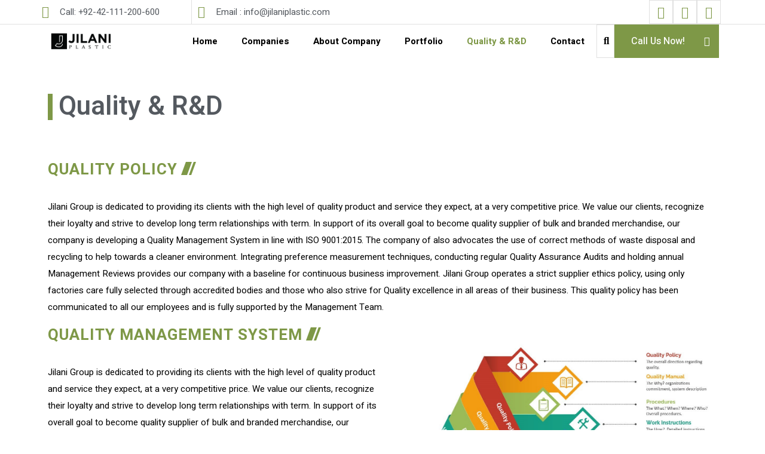

--- FILE ---
content_type: text/html; charset=UTF-8
request_url: https://jilaniplastic.com/quality-rd/
body_size: 18175
content:
<!DOCTYPE html>
<html lang="en-US">
<head>
	<meta charset="UTF-8">
	<meta name="viewport" content="width=device-width, initial-scale=1.0, viewport-fit=cover" />		<title>Quality &#038; R&#038;D &#8211; Jilani Group</title>
<meta name='robots' content='max-image-preview:large' />
	<style>img:is([sizes="auto" i], [sizes^="auto," i]) { contain-intrinsic-size: 3000px 1500px }</style>
	<link rel='dns-prefetch' href='//fonts.googleapis.com' />
<link rel="alternate" type="application/rss+xml" title="Jilani Group &raquo; Feed" href="https://jilaniplastic.com/feed/" />
<link rel="alternate" type="application/rss+xml" title="Jilani Group &raquo; Comments Feed" href="https://jilaniplastic.com/comments/feed/" />
<script type="text/javascript">
/* <![CDATA[ */
window._wpemojiSettings = {"baseUrl":"https:\/\/s.w.org\/images\/core\/emoji\/15.0.3\/72x72\/","ext":".png","svgUrl":"https:\/\/s.w.org\/images\/core\/emoji\/15.0.3\/svg\/","svgExt":".svg","source":{"concatemoji":"https:\/\/jilaniplastic.com\/wp-includes\/js\/wp-emoji-release.min.js?ver=6.7.1"}};
/*! This file is auto-generated */
!function(i,n){var o,s,e;function c(e){try{var t={supportTests:e,timestamp:(new Date).valueOf()};sessionStorage.setItem(o,JSON.stringify(t))}catch(e){}}function p(e,t,n){e.clearRect(0,0,e.canvas.width,e.canvas.height),e.fillText(t,0,0);var t=new Uint32Array(e.getImageData(0,0,e.canvas.width,e.canvas.height).data),r=(e.clearRect(0,0,e.canvas.width,e.canvas.height),e.fillText(n,0,0),new Uint32Array(e.getImageData(0,0,e.canvas.width,e.canvas.height).data));return t.every(function(e,t){return e===r[t]})}function u(e,t,n){switch(t){case"flag":return n(e,"\ud83c\udff3\ufe0f\u200d\u26a7\ufe0f","\ud83c\udff3\ufe0f\u200b\u26a7\ufe0f")?!1:!n(e,"\ud83c\uddfa\ud83c\uddf3","\ud83c\uddfa\u200b\ud83c\uddf3")&&!n(e,"\ud83c\udff4\udb40\udc67\udb40\udc62\udb40\udc65\udb40\udc6e\udb40\udc67\udb40\udc7f","\ud83c\udff4\u200b\udb40\udc67\u200b\udb40\udc62\u200b\udb40\udc65\u200b\udb40\udc6e\u200b\udb40\udc67\u200b\udb40\udc7f");case"emoji":return!n(e,"\ud83d\udc26\u200d\u2b1b","\ud83d\udc26\u200b\u2b1b")}return!1}function f(e,t,n){var r="undefined"!=typeof WorkerGlobalScope&&self instanceof WorkerGlobalScope?new OffscreenCanvas(300,150):i.createElement("canvas"),a=r.getContext("2d",{willReadFrequently:!0}),o=(a.textBaseline="top",a.font="600 32px Arial",{});return e.forEach(function(e){o[e]=t(a,e,n)}),o}function t(e){var t=i.createElement("script");t.src=e,t.defer=!0,i.head.appendChild(t)}"undefined"!=typeof Promise&&(o="wpEmojiSettingsSupports",s=["flag","emoji"],n.supports={everything:!0,everythingExceptFlag:!0},e=new Promise(function(e){i.addEventListener("DOMContentLoaded",e,{once:!0})}),new Promise(function(t){var n=function(){try{var e=JSON.parse(sessionStorage.getItem(o));if("object"==typeof e&&"number"==typeof e.timestamp&&(new Date).valueOf()<e.timestamp+604800&&"object"==typeof e.supportTests)return e.supportTests}catch(e){}return null}();if(!n){if("undefined"!=typeof Worker&&"undefined"!=typeof OffscreenCanvas&&"undefined"!=typeof URL&&URL.createObjectURL&&"undefined"!=typeof Blob)try{var e="postMessage("+f.toString()+"("+[JSON.stringify(s),u.toString(),p.toString()].join(",")+"));",r=new Blob([e],{type:"text/javascript"}),a=new Worker(URL.createObjectURL(r),{name:"wpTestEmojiSupports"});return void(a.onmessage=function(e){c(n=e.data),a.terminate(),t(n)})}catch(e){}c(n=f(s,u,p))}t(n)}).then(function(e){for(var t in e)n.supports[t]=e[t],n.supports.everything=n.supports.everything&&n.supports[t],"flag"!==t&&(n.supports.everythingExceptFlag=n.supports.everythingExceptFlag&&n.supports[t]);n.supports.everythingExceptFlag=n.supports.everythingExceptFlag&&!n.supports.flag,n.DOMReady=!1,n.readyCallback=function(){n.DOMReady=!0}}).then(function(){return e}).then(function(){var e;n.supports.everything||(n.readyCallback(),(e=n.source||{}).concatemoji?t(e.concatemoji):e.wpemoji&&e.twemoji&&(t(e.twemoji),t(e.wpemoji)))}))}((window,document),window._wpemojiSettings);
/* ]]> */
</script>
<style id='wp-emoji-styles-inline-css' type='text/css'>

	img.wp-smiley, img.emoji {
		display: inline !important;
		border: none !important;
		box-shadow: none !important;
		height: 1em !important;
		width: 1em !important;
		margin: 0 0.07em !important;
		vertical-align: -0.1em !important;
		background: none !important;
		padding: 0 !important;
	}
</style>
<link rel='stylesheet' id='wp-block-library-css' href='https://jilaniplastic.com/wp-includes/css/dist/block-library/style.min.css?ver=6.7.1'  media='all' />
<style id='classic-theme-styles-inline-css' type='text/css'>
/*! This file is auto-generated */
.wp-block-button__link{color:#fff;background-color:#32373c;border-radius:9999px;box-shadow:none;text-decoration:none;padding:calc(.667em + 2px) calc(1.333em + 2px);font-size:1.125em}.wp-block-file__button{background:#32373c;color:#fff;text-decoration:none}
</style>
<style id='global-styles-inline-css' type='text/css'>
:root{--wp--preset--aspect-ratio--square: 1;--wp--preset--aspect-ratio--4-3: 4/3;--wp--preset--aspect-ratio--3-4: 3/4;--wp--preset--aspect-ratio--3-2: 3/2;--wp--preset--aspect-ratio--2-3: 2/3;--wp--preset--aspect-ratio--16-9: 16/9;--wp--preset--aspect-ratio--9-16: 9/16;--wp--preset--color--black: #000000;--wp--preset--color--cyan-bluish-gray: #abb8c3;--wp--preset--color--white: #ffffff;--wp--preset--color--pale-pink: #f78da7;--wp--preset--color--vivid-red: #cf2e2e;--wp--preset--color--luminous-vivid-orange: #ff6900;--wp--preset--color--luminous-vivid-amber: #fcb900;--wp--preset--color--light-green-cyan: #7bdcb5;--wp--preset--color--vivid-green-cyan: #00d084;--wp--preset--color--pale-cyan-blue: #8ed1fc;--wp--preset--color--vivid-cyan-blue: #0693e3;--wp--preset--color--vivid-purple: #9b51e0;--wp--preset--gradient--vivid-cyan-blue-to-vivid-purple: linear-gradient(135deg,rgba(6,147,227,1) 0%,rgb(155,81,224) 100%);--wp--preset--gradient--light-green-cyan-to-vivid-green-cyan: linear-gradient(135deg,rgb(122,220,180) 0%,rgb(0,208,130) 100%);--wp--preset--gradient--luminous-vivid-amber-to-luminous-vivid-orange: linear-gradient(135deg,rgba(252,185,0,1) 0%,rgba(255,105,0,1) 100%);--wp--preset--gradient--luminous-vivid-orange-to-vivid-red: linear-gradient(135deg,rgba(255,105,0,1) 0%,rgb(207,46,46) 100%);--wp--preset--gradient--very-light-gray-to-cyan-bluish-gray: linear-gradient(135deg,rgb(238,238,238) 0%,rgb(169,184,195) 100%);--wp--preset--gradient--cool-to-warm-spectrum: linear-gradient(135deg,rgb(74,234,220) 0%,rgb(151,120,209) 20%,rgb(207,42,186) 40%,rgb(238,44,130) 60%,rgb(251,105,98) 80%,rgb(254,248,76) 100%);--wp--preset--gradient--blush-light-purple: linear-gradient(135deg,rgb(255,206,236) 0%,rgb(152,150,240) 100%);--wp--preset--gradient--blush-bordeaux: linear-gradient(135deg,rgb(254,205,165) 0%,rgb(254,45,45) 50%,rgb(107,0,62) 100%);--wp--preset--gradient--luminous-dusk: linear-gradient(135deg,rgb(255,203,112) 0%,rgb(199,81,192) 50%,rgb(65,88,208) 100%);--wp--preset--gradient--pale-ocean: linear-gradient(135deg,rgb(255,245,203) 0%,rgb(182,227,212) 50%,rgb(51,167,181) 100%);--wp--preset--gradient--electric-grass: linear-gradient(135deg,rgb(202,248,128) 0%,rgb(113,206,126) 100%);--wp--preset--gradient--midnight: linear-gradient(135deg,rgb(2,3,129) 0%,rgb(40,116,252) 100%);--wp--preset--font-size--small: 13px;--wp--preset--font-size--medium: 20px;--wp--preset--font-size--large: 36px;--wp--preset--font-size--x-large: 42px;--wp--preset--spacing--20: 0.44rem;--wp--preset--spacing--30: 0.67rem;--wp--preset--spacing--40: 1rem;--wp--preset--spacing--50: 1.5rem;--wp--preset--spacing--60: 2.25rem;--wp--preset--spacing--70: 3.38rem;--wp--preset--spacing--80: 5.06rem;--wp--preset--shadow--natural: 6px 6px 9px rgba(0, 0, 0, 0.2);--wp--preset--shadow--deep: 12px 12px 50px rgba(0, 0, 0, 0.4);--wp--preset--shadow--sharp: 6px 6px 0px rgba(0, 0, 0, 0.2);--wp--preset--shadow--outlined: 6px 6px 0px -3px rgba(255, 255, 255, 1), 6px 6px rgba(0, 0, 0, 1);--wp--preset--shadow--crisp: 6px 6px 0px rgba(0, 0, 0, 1);}:where(.is-layout-flex){gap: 0.5em;}:where(.is-layout-grid){gap: 0.5em;}body .is-layout-flex{display: flex;}.is-layout-flex{flex-wrap: wrap;align-items: center;}.is-layout-flex > :is(*, div){margin: 0;}body .is-layout-grid{display: grid;}.is-layout-grid > :is(*, div){margin: 0;}:where(.wp-block-columns.is-layout-flex){gap: 2em;}:where(.wp-block-columns.is-layout-grid){gap: 2em;}:where(.wp-block-post-template.is-layout-flex){gap: 1.25em;}:where(.wp-block-post-template.is-layout-grid){gap: 1.25em;}.has-black-color{color: var(--wp--preset--color--black) !important;}.has-cyan-bluish-gray-color{color: var(--wp--preset--color--cyan-bluish-gray) !important;}.has-white-color{color: var(--wp--preset--color--white) !important;}.has-pale-pink-color{color: var(--wp--preset--color--pale-pink) !important;}.has-vivid-red-color{color: var(--wp--preset--color--vivid-red) !important;}.has-luminous-vivid-orange-color{color: var(--wp--preset--color--luminous-vivid-orange) !important;}.has-luminous-vivid-amber-color{color: var(--wp--preset--color--luminous-vivid-amber) !important;}.has-light-green-cyan-color{color: var(--wp--preset--color--light-green-cyan) !important;}.has-vivid-green-cyan-color{color: var(--wp--preset--color--vivid-green-cyan) !important;}.has-pale-cyan-blue-color{color: var(--wp--preset--color--pale-cyan-blue) !important;}.has-vivid-cyan-blue-color{color: var(--wp--preset--color--vivid-cyan-blue) !important;}.has-vivid-purple-color{color: var(--wp--preset--color--vivid-purple) !important;}.has-black-background-color{background-color: var(--wp--preset--color--black) !important;}.has-cyan-bluish-gray-background-color{background-color: var(--wp--preset--color--cyan-bluish-gray) !important;}.has-white-background-color{background-color: var(--wp--preset--color--white) !important;}.has-pale-pink-background-color{background-color: var(--wp--preset--color--pale-pink) !important;}.has-vivid-red-background-color{background-color: var(--wp--preset--color--vivid-red) !important;}.has-luminous-vivid-orange-background-color{background-color: var(--wp--preset--color--luminous-vivid-orange) !important;}.has-luminous-vivid-amber-background-color{background-color: var(--wp--preset--color--luminous-vivid-amber) !important;}.has-light-green-cyan-background-color{background-color: var(--wp--preset--color--light-green-cyan) !important;}.has-vivid-green-cyan-background-color{background-color: var(--wp--preset--color--vivid-green-cyan) !important;}.has-pale-cyan-blue-background-color{background-color: var(--wp--preset--color--pale-cyan-blue) !important;}.has-vivid-cyan-blue-background-color{background-color: var(--wp--preset--color--vivid-cyan-blue) !important;}.has-vivid-purple-background-color{background-color: var(--wp--preset--color--vivid-purple) !important;}.has-black-border-color{border-color: var(--wp--preset--color--black) !important;}.has-cyan-bluish-gray-border-color{border-color: var(--wp--preset--color--cyan-bluish-gray) !important;}.has-white-border-color{border-color: var(--wp--preset--color--white) !important;}.has-pale-pink-border-color{border-color: var(--wp--preset--color--pale-pink) !important;}.has-vivid-red-border-color{border-color: var(--wp--preset--color--vivid-red) !important;}.has-luminous-vivid-orange-border-color{border-color: var(--wp--preset--color--luminous-vivid-orange) !important;}.has-luminous-vivid-amber-border-color{border-color: var(--wp--preset--color--luminous-vivid-amber) !important;}.has-light-green-cyan-border-color{border-color: var(--wp--preset--color--light-green-cyan) !important;}.has-vivid-green-cyan-border-color{border-color: var(--wp--preset--color--vivid-green-cyan) !important;}.has-pale-cyan-blue-border-color{border-color: var(--wp--preset--color--pale-cyan-blue) !important;}.has-vivid-cyan-blue-border-color{border-color: var(--wp--preset--color--vivid-cyan-blue) !important;}.has-vivid-purple-border-color{border-color: var(--wp--preset--color--vivid-purple) !important;}.has-vivid-cyan-blue-to-vivid-purple-gradient-background{background: var(--wp--preset--gradient--vivid-cyan-blue-to-vivid-purple) !important;}.has-light-green-cyan-to-vivid-green-cyan-gradient-background{background: var(--wp--preset--gradient--light-green-cyan-to-vivid-green-cyan) !important;}.has-luminous-vivid-amber-to-luminous-vivid-orange-gradient-background{background: var(--wp--preset--gradient--luminous-vivid-amber-to-luminous-vivid-orange) !important;}.has-luminous-vivid-orange-to-vivid-red-gradient-background{background: var(--wp--preset--gradient--luminous-vivid-orange-to-vivid-red) !important;}.has-very-light-gray-to-cyan-bluish-gray-gradient-background{background: var(--wp--preset--gradient--very-light-gray-to-cyan-bluish-gray) !important;}.has-cool-to-warm-spectrum-gradient-background{background: var(--wp--preset--gradient--cool-to-warm-spectrum) !important;}.has-blush-light-purple-gradient-background{background: var(--wp--preset--gradient--blush-light-purple) !important;}.has-blush-bordeaux-gradient-background{background: var(--wp--preset--gradient--blush-bordeaux) !important;}.has-luminous-dusk-gradient-background{background: var(--wp--preset--gradient--luminous-dusk) !important;}.has-pale-ocean-gradient-background{background: var(--wp--preset--gradient--pale-ocean) !important;}.has-electric-grass-gradient-background{background: var(--wp--preset--gradient--electric-grass) !important;}.has-midnight-gradient-background{background: var(--wp--preset--gradient--midnight) !important;}.has-small-font-size{font-size: var(--wp--preset--font-size--small) !important;}.has-medium-font-size{font-size: var(--wp--preset--font-size--medium) !important;}.has-large-font-size{font-size: var(--wp--preset--font-size--large) !important;}.has-x-large-font-size{font-size: var(--wp--preset--font-size--x-large) !important;}
:where(.wp-block-post-template.is-layout-flex){gap: 1.25em;}:where(.wp-block-post-template.is-layout-grid){gap: 1.25em;}
:where(.wp-block-columns.is-layout-flex){gap: 2em;}:where(.wp-block-columns.is-layout-grid){gap: 2em;}
:root :where(.wp-block-pullquote){font-size: 1.5em;line-height: 1.6;}
</style>
<link rel='stylesheet' id='contact-form-7-css' href='https://jilaniplastic.com/wp-content/plugins/contact-form-7/includes/css/styles.css?ver=5.6'  media='all' />
<link rel='stylesheet' id='indusza-fonts-css' href='//fonts.googleapis.com/css?family=Teko%3Awght%40300%3B400%3B500%3B600%3B700%26display%3Dswap%7C%26subset%3Dlatin%2Clatin-ext&#038;ver=1.0.0'  media='all' />
<link rel='stylesheet' id='bootstrap1-css' href='https://jilaniplastic.com/wp-content/themes/indusza/assets/css/bootstrap.min.css?ver=6.7.1'  media='all' />
<link rel='stylesheet' id='font-awesome-css' href='https://jilaniplastic.com/wp-content/plugins/elementor/assets/lib/font-awesome/css/font-awesome.min.css?ver=4.7.0'  media='all' />
<link rel='stylesheet' id='owl-carousel-css' href='https://jilaniplastic.com/wp-content/themes/indusza/assets/css/owl.carousel.min.css?ver=6.7.1'  media='all' />
<link rel='stylesheet' id='bootstrap-select-css' href='https://jilaniplastic.com/wp-content/themes/indusza/assets/css/bootstrap-select.min.css?ver=6.7.1'  media='all' />
<link rel='stylesheet' id='magnific-popup-css' href='https://jilaniplastic.com/wp-content/themes/indusza/assets/css/magnific-popup.min.css?ver=6.7.1'  media='all' />
<link rel='stylesheet' id='indusza-style-css' href='https://jilaniplastic.com/wp-content/themes/indusza/assets/css/style.css?ver=6.7.1'  media='all' />
<link rel='stylesheet' id='flaticon-css' href='https://jilaniplastic.com/wp-content/themes/indusza/assets/css/flaticon.min.css?ver=6.7.1'  media='all' />
<link rel='stylesheet' id='lc-lightbox-css' href='https://jilaniplastic.com/wp-content/themes/indusza/assets/css/lc_lightbox.css?ver=6.7.1'  media='all' />
<link rel='stylesheet' id='indusza-settings-css' href='https://jilaniplastic.com/wp-content/themes/indusza/assets/plugins/revolution/revolution/css/settings.css?ver=6.7.1'  media='all' />
<link rel='stylesheet' id='navigation-css' href='https://jilaniplastic.com/wp-content/themes/indusza/assets/plugins/revolution/revolution/css/navigation.css?ver=6.7.1'  media='all' />
<link rel='stylesheet' id='indusza-css-css' href='https://jilaniplastic.com/wp-content/themes/indusza/style.css?ver=2021-01-18'  media='all' />
<link rel='stylesheet' id='elementor-icons-css' href='https://jilaniplastic.com/wp-content/plugins/elementor/assets/lib/eicons/css/elementor-icons.min.css?ver=5.11.0'  media='all' />
<link rel='stylesheet' id='elementor-animations-css' href='https://jilaniplastic.com/wp-content/plugins/elementor/assets/lib/animations/animations.min.css?ver=3.2.3'  media='all' />
<link rel='stylesheet' id='elementor-frontend-css' href='https://jilaniplastic.com/wp-content/plugins/elementor/assets/css/frontend.min.css?ver=3.2.3'  media='all' />
<style id='elementor-frontend-inline-css' type='text/css'>
@font-face{font-family:eicons;src:url(https://jilaniplastic.com/wp-content/plugins/elementor/assets/lib/eicons/fonts/eicons.eot?5.10.0);src:url(https://jilaniplastic.com/wp-content/plugins/elementor/assets/lib/eicons/fonts/eicons.eot?5.10.0#iefix) format("embedded-opentype"),url(https://jilaniplastic.com/wp-content/plugins/elementor/assets/lib/eicons/fonts/eicons.woff2?5.10.0) format("woff2"),url(https://jilaniplastic.com/wp-content/plugins/elementor/assets/lib/eicons/fonts/eicons.woff?5.10.0) format("woff"),url(https://jilaniplastic.com/wp-content/plugins/elementor/assets/lib/eicons/fonts/eicons.ttf?5.10.0) format("truetype"),url(https://jilaniplastic.com/wp-content/plugins/elementor/assets/lib/eicons/fonts/eicons.svg?5.10.0#eicon) format("svg");font-weight:400;font-style:normal}
</style>
<link rel='stylesheet' id='elementor-post-6-css' href='https://jilaniplastic.com/wp-content/uploads/elementor/css/post-6.css?ver=1733657577'  media='all' />
<link rel='stylesheet' id='elementor-pro-css' href='https://jilaniplastic.com/wp-content/plugins/elementor-pro/assets/css/frontend.min.css?ver=3.2.2'  media='all' />
<link rel='stylesheet' id='elementor-global-css' href='https://jilaniplastic.com/wp-content/uploads/elementor/css/global.css?ver=1733657577'  media='all' />
<link rel='stylesheet' id='elementor-post-1770-css' href='https://jilaniplastic.com/wp-content/uploads/elementor/css/post-1770.css?ver=1733673462'  media='all' />
<link rel='stylesheet' id='elementor-post-1280-css' href='https://jilaniplastic.com/wp-content/uploads/elementor/css/post-1280.css?ver=1733657577'  media='all' />
<link rel='stylesheet' id='elementor-post-1309-css' href='https://jilaniplastic.com/wp-content/uploads/elementor/css/post-1309.css?ver=1733657578'  media='all' />
<link rel='stylesheet' id='google-fonts-1-css' href='https://fonts.googleapis.com/css?family=Roboto%3A100%2C100italic%2C200%2C200italic%2C300%2C300italic%2C400%2C400italic%2C500%2C500italic%2C600%2C600italic%2C700%2C700italic%2C800%2C800italic%2C900%2C900italic%7CRoboto+Slab%3A100%2C100italic%2C200%2C200italic%2C300%2C300italic%2C400%2C400italic%2C500%2C500italic%2C600%2C600italic%2C700%2C700italic%2C800%2C800italic%2C900%2C900italic%7CHeebo%3A100%2C100italic%2C200%2C200italic%2C300%2C300italic%2C400%2C400italic%2C500%2C500italic%2C600%2C600italic%2C700%2C700italic%2C800%2C800italic%2C900%2C900italic&#038;display=auto&#038;ver=6.7.1'  media='all' />
<link rel='stylesheet' id='elementor-icons-shared-0-css' href='https://jilaniplastic.com/wp-content/plugins/elementor/assets/lib/font-awesome/css/fontawesome.min.css?ver=5.15.1'  media='all' />
<link rel='stylesheet' id='elementor-icons-fa-solid-css' href='https://jilaniplastic.com/wp-content/plugins/elementor/assets/lib/font-awesome/css/solid.min.css?ver=5.15.1'  media='all' />
<link rel='stylesheet' id='elementor-icons-fa-regular-css' href='https://jilaniplastic.com/wp-content/plugins/elementor/assets/lib/font-awesome/css/regular.min.css?ver=5.15.1'  media='all' />
<link rel='stylesheet' id='elementor-icons-fa-brands-css' href='https://jilaniplastic.com/wp-content/plugins/elementor/assets/lib/font-awesome/css/brands.min.css?ver=5.15.1'  media='all' />
<link rel="https://api.w.org/" href="https://jilaniplastic.com/wp-json/" /><link rel="alternate" title="JSON" type="application/json" href="https://jilaniplastic.com/wp-json/wp/v2/pages/1770" /><link rel="EditURI" type="application/rsd+xml" title="RSD" href="https://jilaniplastic.com/xmlrpc.php?rsd" />
<meta name="generator" content="WordPress 6.7.1" />
<link rel="canonical" href="https://jilaniplastic.com/quality-rd/" />
<link rel='shortlink' href='https://jilaniplastic.com/?p=1770' />
<link rel="alternate" title="oEmbed (JSON)" type="application/json+oembed" href="https://jilaniplastic.com/wp-json/oembed/1.0/embed?url=https%3A%2F%2Fjilaniplastic.com%2Fquality-rd%2F" />
<link rel="alternate" title="oEmbed (XML)" type="text/xml+oembed" href="https://jilaniplastic.com/wp-json/oembed/1.0/embed?url=https%3A%2F%2Fjilaniplastic.com%2Fquality-rd%2F&#038;format=xml" />
<link rel="icon" href="https://jilaniplastic.com/wp-content/uploads/2021/05/cropped-Jilani-Plastics-favicon-32x32.png" sizes="32x32" />
<link rel="icon" href="https://jilaniplastic.com/wp-content/uploads/2021/05/cropped-Jilani-Plastics-favicon-192x192.png" sizes="192x192" />
<link rel="apple-touch-icon" href="https://jilaniplastic.com/wp-content/uploads/2021/05/cropped-Jilani-Plastics-favicon-180x180.png" />
<meta name="msapplication-TileImage" content="https://jilaniplastic.com/wp-content/uploads/2021/05/cropped-Jilani-Plastics-favicon-270x270.png" />
		<style type="text/css" id="wp-custom-css">
			@media (max-width: 991px){
	.header-style-1 .header-nav .nav li.has-child.nav-active > a {
			color: #7E9847;
}
}
.header-style-1 .top-bar .wt-topbar-left-info li i {
    color: #7E9847;
    
}
.header-style-1 .top-bar .wt-topbar-right-info ul li a {
    color: #7E9847;
}
.header-style-1 .top-bar .wt-topbar-right-info ul li a:hover {
    background-color: #7E9847;
}
.header-style-1 .header-nav .nav > li .sub-menu li a{
	font-size:15px;
}
.header-style-1 .header-nav .nav > li .sub-menu li:hover > a{
	color: #7E9847;
}
.header-style-1 .extra-nav .extra-cell .header-search .header-search-icon:hover i {
    color: #7E9847;
}
.ap-btn i{
	background-color: #7E9847 ;
}

.wt-small-separator{
	color: #7E9847  ;
}
.section-head.left.wt-small-separator-outer .wt-small-separator div.sep-leaf-left:before, .section-head.left.wt-small-separator-outer .wt-small-separator div.sep-leaf-left:after{
	background-color: #7E9847;
}

.about-two .about-year .about-year-info span{
	color: #7E9847 !important;
}
.about-two .about-year .about-year-info{
	border-bottom:5px solid #7E9847;
}

.site-button.sb-bdr-dark {
    border-right: 6px solid #4f602d;
}
.site-button:hover {
    background-color: #4f602d;
    color: #ffffff !important;
}
.wt-team-2 .wt-info .team-detail .team-position{
	color: #7E9847 !important;
}
a:hover {
    color: #7E9847 ;
}
.wt-team-2 .wt-info .team-detail:after{
	background-color: #7E9847;
}
.elementor-element.elementor-element .elementor-button{
	background-color: #7E9847 !important;
}
.project-box-style1 .project-view .project-view-btn i{
	background-color: #4f602d;
}
.project-box-style1 .project-content .project-title{
	background-color: #7E9847;
}
.testimonial-1-content .testimonial-1 .testimonial-info .testimonial-position{
	color: #7E9847;
}
.testimonial-1-content .testimonial-1 .testimonial-text i{
	color: #4f602d;
}
.project-box-style1 .project-content .project-title-large a:hover{
	color: #7E9847;
}
.wt-post-meta .post-author a:hover{
	color: #7E9847 !important;
}
.wt-post-readmore .site-button-link, .service-icon-box-content .site-button-link{
	background-color: #7E9847;
	border: 2px solid #4f602d;
}
.wt-post-readmore .site-button-link:hover, .service-icon-box-content .site-button-link:hover{
	color: #7E9847;
}
.footer-dark .widget-title:before{
	background-color: #7E9847;
}
.widget_services ul li a:hover{
	color: #7E9847;
}
.widget_services ul li a:before{
	color: #7E9847;
}
.site-text-primary{
	color: #7E9847;
}

.wt-bnr-inr-entry .banner-title-outer .banner-title-name{
	border-left: 12px solid #7E9847;
}
.wt-breadcrumb li:last-child{
	color: #7E9847;
}
.wt-breadcrumb li:after{
	color:#4f602d !important;
}
.wt-team-2 .wt-info .team-detail .team-social-center ul li a:hover{
	color:#4f602d !important;
}
.side-bar .search-bx .input-group-btn .btn{
		background-color: #7E9847;
}
ol.comment-list li.comment .reply .comment-reply-link{
	background-color: #7E9847;
}
.contact-one .contact-info:after{
	background-color: #7E9847;
}		</style>
		<style  title="dynamic-css" class="options-output">body{color:#333;}</style></head>
<body class="page-template page-template-page-templates page-template-home page-template-page-templateshome-php page page-id-1770 elementor-default elementor-kit-6 elementor-page elementor-page-1770">

		<div data-elementor-type="header" data-elementor-id="1280" class="elementor elementor-1280 elementor-location-header" data-elementor-settings="[]">
		<div class="elementor-section-wrap">
					<section data-particle_enable="false" data-particle-mobile-disabled="false" class="elementor-section elementor-top-section elementor-element elementor-element-9aa455a elementor-hidden-phone elementor-section-boxed elementor-section-height-default elementor-section-height-default" data-id="9aa455a" data-element_type="section" data-settings="{&quot;background_background&quot;:&quot;classic&quot;}">
						<div class="elementor-container elementor-column-gap-default">
					<div class="elementor-column elementor-col-100 elementor-top-column elementor-element elementor-element-415a3ce" data-id="415a3ce" data-element_type="column">
			<div class="elementor-widget-wrap elementor-element-populated">
								<section data-particle_enable="false" data-particle-mobile-disabled="false" class="elementor-section elementor-inner-section elementor-element elementor-element-775bbfe elementor-section-content-middle elementor-section-boxed elementor-section-height-default elementor-section-height-default" data-id="775bbfe" data-element_type="section">
						<div class="elementor-container elementor-column-gap-default">
					<div class="elementor-column elementor-col-33 elementor-inner-column elementor-element elementor-element-904aa1e" data-id="904aa1e" data-element_type="column">
			<div class="elementor-widget-wrap elementor-element-populated">
								<div class="elementor-element elementor-element-bce969b elementor-icon-list--layout-traditional elementor-list-item-link-full_width elementor-widget elementor-widget-icon-list" data-id="bce969b" data-element_type="widget" data-widget_type="icon-list.default">
				<div class="elementor-widget-container">
					<ul class="elementor-icon-list-items">
							<li class="elementor-icon-list-item">
					<a href="tel:+9242111200600">						<span class="elementor-icon-list-icon">
							<i aria-hidden="true" class="fas fa-phone-alt"></i>						</span>
										<span class="elementor-icon-list-text">Call:  +92-42-111-200-600</span>
											</a>
									</li>
						</ul>
				</div>
				</div>
					</div>
		</div>
				<div class="elementor-column elementor-col-33 elementor-inner-column elementor-element elementor-element-4ca484a" data-id="4ca484a" data-element_type="column">
			<div class="elementor-widget-wrap elementor-element-populated">
								<div class="elementor-element elementor-element-7228025 elementor-icon-list--layout-traditional elementor-list-item-link-full_width elementor-widget elementor-widget-icon-list" data-id="7228025" data-element_type="widget" data-widget_type="icon-list.default">
				<div class="elementor-widget-container">
					<ul class="elementor-icon-list-items">
							<li class="elementor-icon-list-item">
					<a href="/cdn-cgi/l/email-protection#3e575058517e5457525f50574e525f4d4a575d105d5153">						<span class="elementor-icon-list-icon">
							<i aria-hidden="true" class="far fa-envelope"></i>						</span>
										<span class="elementor-icon-list-text">Email : <span class="__cf_email__" data-cfemail="244d4a424b644e4d48454a4d54484557504d470a474b49">[email&#160;protected]</span></span>
											</a>
									</li>
						</ul>
				</div>
				</div>
					</div>
		</div>
				<div class="elementor-column elementor-col-33 elementor-inner-column elementor-element elementor-element-02b11bc" data-id="02b11bc" data-element_type="column">
			<div class="elementor-widget-wrap elementor-element-populated">
								<div class="elementor-element elementor-element-b8cd53a elementor-shape-square e-grid-align-right elementor-grid-0 elementor-widget elementor-widget-social-icons" data-id="b8cd53a" data-element_type="widget" data-widget_type="social-icons.default">
				<div class="elementor-widget-container">
					<div class="elementor-social-icons-wrapper elementor-grid">
							<div class="elementor-grid-item">
					<a class="elementor-icon elementor-social-icon elementor-social-icon-facebook elementor-repeater-item-070b634" target="_blank">
						<span class="elementor-screen-only">Facebook</span>
						<i class="fab fa-facebook"></i>					</a>
				</div>
							<div class="elementor-grid-item">
					<a class="elementor-icon elementor-social-icon elementor-social-icon-twitter elementor-repeater-item-d82390c" target="_blank">
						<span class="elementor-screen-only">Twitter</span>
						<i class="fab fa-twitter"></i>					</a>
				</div>
							<div class="elementor-grid-item">
					<a class="elementor-icon elementor-social-icon elementor-social-icon-youtube elementor-repeater-item-201993f" target="_blank">
						<span class="elementor-screen-only">Youtube</span>
						<i class="fab fa-youtube"></i>					</a>
				</div>
					</div>
				</div>
				</div>
					</div>
		</div>
							</div>
		</section>
					</div>
		</div>
							</div>
		</section>
				<section data-particle_enable="false" data-particle-mobile-disabled="false" class="elementor-section elementor-top-section elementor-element elementor-element-e172804 elementor-section-content-middle elementor-section-boxed elementor-section-height-default elementor-section-height-default" data-id="e172804" data-element_type="section" data-settings="{&quot;background_background&quot;:&quot;classic&quot;,&quot;sticky&quot;:&quot;top&quot;,&quot;sticky_on&quot;:[&quot;desktop&quot;,&quot;tablet&quot;,&quot;mobile&quot;],&quot;sticky_offset&quot;:0,&quot;sticky_effects_offset&quot;:0}">
						<div class="elementor-container elementor-column-gap-default">
					<div class="elementor-column elementor-col-50 elementor-top-column elementor-element elementor-element-187f671" data-id="187f671" data-element_type="column">
			<div class="elementor-widget-wrap elementor-element-populated">
								<div class="elementor-element elementor-element-a62eb57 elementor-widget elementor-widget-image" data-id="a62eb57" data-element_type="widget" data-widget_type="image.default">
				<div class="elementor-widget-container">
																<a href="https://jilaniplastic.com">
							<img width="600" height="200" src="https://jilaniplastic.com/wp-content/uploads/2021/05/JPlastic.png" class="attachment-large size-large" alt="Jilani Plastics" decoding="async" fetchpriority="high" srcset="https://jilaniplastic.com/wp-content/uploads/2021/05/JPlastic.png 600w, https://jilaniplastic.com/wp-content/uploads/2021/05/JPlastic-300x100.png 300w" sizes="(max-width: 600px) 100vw, 600px" />								</a>
															</div>
				</div>
					</div>
		</div>
				<div class="elementor-column elementor-col-50 elementor-top-column elementor-element elementor-element-758b07a" data-id="758b07a" data-element_type="column">
			<div class="elementor-widget-wrap elementor-element-populated">
								<section data-particle_enable="false" data-particle-mobile-disabled="false" class="elementor-section elementor-inner-section elementor-element elementor-element-4bf0170 elementor-section-content-middle elementor-reverse-mobile elementor-section-boxed elementor-section-height-default elementor-section-height-default" data-id="4bf0170" data-element_type="section">
						<div class="elementor-container elementor-column-gap-default">
					<div class="elementor-column elementor-col-33 elementor-inner-column elementor-element elementor-element-eb4a29a" data-id="eb4a29a" data-element_type="column">
			<div class="elementor-widget-wrap elementor-element-populated">
								<div class="elementor-element elementor-element-ae1054f elementor-nav-menu__align-right elementor-nav-menu--indicator-chevron elementor-nav-menu--stretch elementor-nav-menu__text-align-center elementor-nav-menu--dropdown-tablet elementor-nav-menu--toggle elementor-nav-menu--burger elementor-widget elementor-widget-nav-menu" data-id="ae1054f" data-element_type="widget" data-settings="{&quot;full_width&quot;:&quot;stretch&quot;,&quot;layout&quot;:&quot;horizontal&quot;,&quot;toggle&quot;:&quot;burger&quot;}" data-widget_type="nav-menu.default">
				<div class="elementor-widget-container">
						<nav role="navigation" class="elementor-nav-menu--main elementor-nav-menu__container elementor-nav-menu--layout-horizontal e--pointer-text e--animation-none"><ul id="menu-1-ae1054f" class="elementor-nav-menu"><li class="menu-item menu-item-type-post_type menu-item-object-page menu-item-home menu-item-191"><a href="https://jilaniplastic.com/" class="elementor-item">Home</a></li>
<li class="menu-item menu-item-type-custom menu-item-object-custom menu-item-has-children menu-item-856"><a href="#" class="elementor-item elementor-item-anchor">Companies</a>
<ul class="sub-menu elementor-nav-menu--dropdown">
	<li class="menu-item menu-item-type-post_type menu-item-object-page menu-item-855"><a href="https://jilaniplastic.com/javaid-international/" class="elementor-sub-item">Javaid International</a></li>
	<li class="menu-item menu-item-type-post_type menu-item-object-page menu-item-854"><a href="https://jilaniplastic.com/jilani-poly-industries/" class="elementor-sub-item">Jilani Poly Industries</a></li>
	<li class="menu-item menu-item-type-post_type menu-item-object-page menu-item-852"><a href="https://jilaniplastic.com/jilani-energy/" class="elementor-sub-item">Jilani Energy</a></li>
	<li class="menu-item menu-item-type-post_type menu-item-object-page menu-item-853"><a href="https://jilaniplastic.com/j-zee-enterprises/" class="elementor-sub-item">J-Zee Enterprises</a></li>
	<li class="menu-item menu-item-type-post_type menu-item-object-page menu-item-has-children menu-item-1590"><a href="https://jilaniplastic.com/jilani-poly-unit-2/" class="elementor-sub-item">Jilani Poly Unit 2</a>
	<ul class="sub-menu elementor-nav-menu--dropdown">
		<li class="menu-item menu-item-type-post_type menu-item-object-page menu-item-1757"><a href="https://jilaniplastic.com/jilani-poly-unit-2/plastic-tarpaulin/" class="elementor-sub-item">Plastic Tarpaulin</a></li>
		<li class="menu-item menu-item-type-post_type menu-item-object-page menu-item-1756"><a href="https://jilaniplastic.com/jilani-poly-unit-2/flexible-packaging/" class="elementor-sub-item">Flexible Packaging</a></li>
		<li class="menu-item menu-item-type-post_type menu-item-object-page menu-item-1755"><a href="https://jilaniplastic.com/jilani-poly-unit-2/non-woven/" class="elementor-sub-item">Non-Woven</a></li>
		<li class="menu-item menu-item-type-post_type menu-item-object-page menu-item-1754"><a href="https://jilaniplastic.com/jilani-poly-unit-2/gravure-printing/" class="elementor-sub-item">Gravure Printing</a></li>
	</ul>
</li>
</ul>
</li>
<li class="menu-item menu-item-type-custom menu-item-object-custom menu-item-has-children menu-item-192"><a href="#" class="elementor-item elementor-item-anchor">About Company</a>
<ul class="sub-menu elementor-nav-menu--dropdown">
	<li class="menu-item menu-item-type-post_type menu-item-object-page menu-item-194"><a href="https://jilaniplastic.com/about-us/" class="elementor-sub-item">About Us</a></li>
	<li class="menu-item menu-item-type-custom menu-item-object-custom menu-item-1237"><a href="#our-vision" class="elementor-sub-item elementor-item-anchor">Our Vision</a></li>
	<li class="menu-item menu-item-type-custom menu-item-object-custom menu-item-1244"><a href="#our-mission" class="elementor-sub-item elementor-item-anchor">Our Mission</a></li>
	<li class="menu-item menu-item-type-post_type menu-item-object-page menu-item-851"><a href="https://jilaniplastic.com/why-us/" class="elementor-sub-item">Why Us</a></li>
</ul>
</li>
<li class="menu-item menu-item-type-post_type menu-item-object-page menu-item-1589"><a href="https://jilaniplastic.com/portfolio/" class="elementor-item">Portfolio</a></li>
<li class="menu-item menu-item-type-post_type menu-item-object-page current-menu-item page_item page-item-1770 current_page_item menu-item-1786"><a href="https://jilaniplastic.com/quality-rd/" aria-current="page" class="elementor-item elementor-item-active">Quality &#038; R&#038;D</a></li>
<li class="menu-item menu-item-type-post_type menu-item-object-page menu-item-214"><a href="https://jilaniplastic.com/contact-us/" class="elementor-item">Contact</a></li>
</ul></nav>
					<div class="elementor-menu-toggle" role="button" tabindex="0" aria-label="Menu Toggle" aria-expanded="false">
			<i class="eicon-menu-bar" aria-hidden="true"></i>
			<span class="elementor-screen-only">Menu</span>
		</div>
			<nav class="elementor-nav-menu--dropdown elementor-nav-menu__container" role="navigation" aria-hidden="true"><ul id="menu-2-ae1054f" class="elementor-nav-menu"><li class="menu-item menu-item-type-post_type menu-item-object-page menu-item-home menu-item-191"><a href="https://jilaniplastic.com/" class="elementor-item">Home</a></li>
<li class="menu-item menu-item-type-custom menu-item-object-custom menu-item-has-children menu-item-856"><a href="#" class="elementor-item elementor-item-anchor">Companies</a>
<ul class="sub-menu elementor-nav-menu--dropdown">
	<li class="menu-item menu-item-type-post_type menu-item-object-page menu-item-855"><a href="https://jilaniplastic.com/javaid-international/" class="elementor-sub-item">Javaid International</a></li>
	<li class="menu-item menu-item-type-post_type menu-item-object-page menu-item-854"><a href="https://jilaniplastic.com/jilani-poly-industries/" class="elementor-sub-item">Jilani Poly Industries</a></li>
	<li class="menu-item menu-item-type-post_type menu-item-object-page menu-item-852"><a href="https://jilaniplastic.com/jilani-energy/" class="elementor-sub-item">Jilani Energy</a></li>
	<li class="menu-item menu-item-type-post_type menu-item-object-page menu-item-853"><a href="https://jilaniplastic.com/j-zee-enterprises/" class="elementor-sub-item">J-Zee Enterprises</a></li>
	<li class="menu-item menu-item-type-post_type menu-item-object-page menu-item-has-children menu-item-1590"><a href="https://jilaniplastic.com/jilani-poly-unit-2/" class="elementor-sub-item">Jilani Poly Unit 2</a>
	<ul class="sub-menu elementor-nav-menu--dropdown">
		<li class="menu-item menu-item-type-post_type menu-item-object-page menu-item-1757"><a href="https://jilaniplastic.com/jilani-poly-unit-2/plastic-tarpaulin/" class="elementor-sub-item">Plastic Tarpaulin</a></li>
		<li class="menu-item menu-item-type-post_type menu-item-object-page menu-item-1756"><a href="https://jilaniplastic.com/jilani-poly-unit-2/flexible-packaging/" class="elementor-sub-item">Flexible Packaging</a></li>
		<li class="menu-item menu-item-type-post_type menu-item-object-page menu-item-1755"><a href="https://jilaniplastic.com/jilani-poly-unit-2/non-woven/" class="elementor-sub-item">Non-Woven</a></li>
		<li class="menu-item menu-item-type-post_type menu-item-object-page menu-item-1754"><a href="https://jilaniplastic.com/jilani-poly-unit-2/gravure-printing/" class="elementor-sub-item">Gravure Printing</a></li>
	</ul>
</li>
</ul>
</li>
<li class="menu-item menu-item-type-custom menu-item-object-custom menu-item-has-children menu-item-192"><a href="#" class="elementor-item elementor-item-anchor">About Company</a>
<ul class="sub-menu elementor-nav-menu--dropdown">
	<li class="menu-item menu-item-type-post_type menu-item-object-page menu-item-194"><a href="https://jilaniplastic.com/about-us/" class="elementor-sub-item">About Us</a></li>
	<li class="menu-item menu-item-type-custom menu-item-object-custom menu-item-1237"><a href="#our-vision" class="elementor-sub-item elementor-item-anchor">Our Vision</a></li>
	<li class="menu-item menu-item-type-custom menu-item-object-custom menu-item-1244"><a href="#our-mission" class="elementor-sub-item elementor-item-anchor">Our Mission</a></li>
	<li class="menu-item menu-item-type-post_type menu-item-object-page menu-item-851"><a href="https://jilaniplastic.com/why-us/" class="elementor-sub-item">Why Us</a></li>
</ul>
</li>
<li class="menu-item menu-item-type-post_type menu-item-object-page menu-item-1589"><a href="https://jilaniplastic.com/portfolio/" class="elementor-item">Portfolio</a></li>
<li class="menu-item menu-item-type-post_type menu-item-object-page current-menu-item page_item page-item-1770 current_page_item menu-item-1786"><a href="https://jilaniplastic.com/quality-rd/" aria-current="page" class="elementor-item elementor-item-active">Quality &#038; R&#038;D</a></li>
<li class="menu-item menu-item-type-post_type menu-item-object-page menu-item-214"><a href="https://jilaniplastic.com/contact-us/" class="elementor-item">Contact</a></li>
</ul></nav>
				</div>
				</div>
					</div>
		</div>
				<div class="elementor-column elementor-col-33 elementor-inner-column elementor-element elementor-element-1b65f37" data-id="1b65f37" data-element_type="column">
			<div class="elementor-widget-wrap elementor-element-populated">
								<div class="elementor-element elementor-element-0c62e4c elementor-search-form--skin-full_screen elementor-widget elementor-widget-search-form" data-id="0c62e4c" data-element_type="widget" data-settings="{&quot;skin&quot;:&quot;full_screen&quot;}" data-widget_type="search-form.default">
				<div class="elementor-widget-container">
					<form class="elementor-search-form" role="search" action="https://jilaniplastic.com" method="get">
									<div class="elementor-search-form__toggle">
				<i aria-hidden="true" class="fas fa-search"></i>				<span class="elementor-screen-only">Search</span>
			</div>
						<div class="elementor-search-form__container">
								<input placeholder="Search..." class="elementor-search-form__input" type="search" name="s" title="Search" value="">
																<div class="dialog-lightbox-close-button dialog-close-button">
					<i class="eicon-close" aria-hidden="true"></i>
					<span class="elementor-screen-only">Close</span>
				</div>
							</div>
		</form>
				</div>
				</div>
					</div>
		</div>
				<div class="elementor-column elementor-col-33 elementor-inner-column elementor-element elementor-element-4a5110e" data-id="4a5110e" data-element_type="column">
			<div class="elementor-widget-wrap elementor-element-populated">
								<div class="elementor-element elementor-element-2ded28e elementor-align-justify header-btn-quote elementor-hidden-phone elementor-widget elementor-widget-button" data-id="2ded28e" data-element_type="widget" data-widget_type="button.default">
				<div class="elementor-widget-container">
					<div class="elementor-button-wrapper">
			<a href="tel:+9242111200600" class="elementor-button-link elementor-button elementor-size-sm" role="button">
						<span class="elementor-button-content-wrapper">
						<span class="elementor-button-icon elementor-align-icon-right">
				<i aria-hidden="true" class="fas fa-phone"></i>			</span>
						<span class="elementor-button-text">Call Us Now!</span>
		</span>
					</a>
		</div>
				</div>
				</div>
				<div class="elementor-element elementor-element-be08455 elementor-align-justify elementor-mobile-align-right elementor-hidden-desktop elementor-hidden-tablet elementor-widget elementor-widget-button" data-id="be08455" data-element_type="widget" data-widget_type="button.default">
				<div class="elementor-widget-container">
					<div class="elementor-button-wrapper">
			<a href="tel:+9242111200600" class="elementor-button-link elementor-button elementor-size-sm" role="button">
						<span class="elementor-button-content-wrapper">
						<span class="elementor-button-icon elementor-align-icon-right">
				<i aria-hidden="true" class="fas fa-phone"></i>			</span>
						<span class="elementor-button-text"></span>
		</span>
					</a>
		</div>
				</div>
				</div>
					</div>
		</div>
							</div>
		</section>
					</div>
		</div>
							</div>
		</section>
				</div>
		</div>
			
							<div data-elementor-type="wp-page" data-elementor-id="1770" class="elementor elementor-1770" data-elementor-settings="[]">
							<div class="elementor-section-wrap">
							<section data-particle_enable="false" data-particle-mobile-disabled="false" class="elementor-section elementor-top-section elementor-element elementor-element-b9c2829 elementor-section-boxed elementor-section-height-default elementor-section-height-default" data-id="b9c2829" data-element_type="section" data-settings="{&quot;background_background&quot;:&quot;classic&quot;}">
						<div class="elementor-container elementor-column-gap-default">
					<div class="elementor-column elementor-col-100 elementor-top-column elementor-element elementor-element-ec083fa" data-id="ec083fa" data-element_type="column">
			<div class="elementor-widget-wrap elementor-element-populated">
								<div class="elementor-element elementor-element-6f04b67 elementor-widget elementor-widget-heading" data-id="6f04b67" data-element_type="widget" data-widget_type="heading.default">
				<div class="elementor-widget-container">
			<h2 class="elementor-heading-title elementor-size-default">Quality & R&D</h2>		</div>
				</div>
					</div>
		</div>
							</div>
		</section>
				<section data-particle_enable="false" data-particle-mobile-disabled="false" class="elementor-section elementor-top-section elementor-element elementor-element-6eb0abd elementor-section-boxed elementor-section-height-default elementor-section-height-default" data-id="6eb0abd" data-element_type="section">
						<div class="elementor-container elementor-column-gap-default">
					<div class="elementor-column elementor-col-100 elementor-top-column elementor-element elementor-element-e7fc11c" data-id="e7fc11c" data-element_type="column">
			<div class="elementor-widget-wrap elementor-element-populated">
								<div class="elementor-element elementor-element-9f1d2e6 elementor-widget elementor-widget-html" data-id="9f1d2e6" data-element_type="widget" data-widget_type="html.default">
				<div class="elementor-widget-container">
			<div class="section-head left wt-small-separator-outer">
    <div class="wt-small-separator wt-small-separator-custom-green">
        <div class="sep-leaf-left sep-leaf-left-custom-green"></div>
        <div>Quality Policy
        </div>
	</div>
</div>		</div>
				</div>
				<div class="elementor-element elementor-element-e9fdb52 elementor-widget elementor-widget-text-editor" data-id="e9fdb52" data-element_type="widget" data-widget_type="text-editor.default">
				<div class="elementor-widget-container">
								Jilani Group is dedicated to providing its clients with the high level of quality product and service they expect, at a very competitive price. We value our clients, recognize their loyalty and strive to develop long term relationships with term.
In support of its overall goal to become quality supplier of bulk and branded merchandise, our company is developing a Quality Management System in line with ISO 9001:2015. The company of also advocates the use of correct methods of waste disposal and recycling to help towards a cleaner environment.
Integrating preference measurement techniques, conducting regular Quality Assurance Audits and holding annual Management Reviews provides our company with a baseline for continuous business improvement.
Jilani Group operates a strict supplier ethics policy, using only factories care fully selected through accredited bodies and those who also strive for Quality excellence in all areas of their business.
This quality policy has been communicated to all our employees and is fully supported by the Management Team.
						</div>
				</div>
					</div>
		</div>
							</div>
		</section>
				<section data-particle_enable="false" data-particle-mobile-disabled="false" class="elementor-section elementor-top-section elementor-element elementor-element-06a45be elementor-section-boxed elementor-section-height-default elementor-section-height-default" data-id="06a45be" data-element_type="section">
						<div class="elementor-container elementor-column-gap-default">
					<div class="elementor-column elementor-col-100 elementor-top-column elementor-element elementor-element-3516639" data-id="3516639" data-element_type="column">
			<div class="elementor-widget-wrap elementor-element-populated">
								<section data-particle_enable="false" data-particle-mobile-disabled="false" class="elementor-section elementor-inner-section elementor-element elementor-element-e9ca78e elementor-section-boxed elementor-section-height-default elementor-section-height-default" data-id="e9ca78e" data-element_type="section">
						<div class="elementor-container elementor-column-gap-default">
					<div class="elementor-column elementor-col-50 elementor-inner-column elementor-element elementor-element-0764492" data-id="0764492" data-element_type="column">
			<div class="elementor-widget-wrap elementor-element-populated">
								<div class="elementor-element elementor-element-e01a73a elementor-widget elementor-widget-html" data-id="e01a73a" data-element_type="widget" data-widget_type="html.default">
				<div class="elementor-widget-container">
			<div class="section-head left wt-small-separator-outer">
    <div class="wt-small-separator wt-small-separator-custom-green">
        <div class="sep-leaf-left sep-leaf-left-custom-green"></div>
        <div>Quality Management System
        </div>
	</div>
</div>		</div>
				</div>
				<div class="elementor-element elementor-element-7d59f95 elementor-widget elementor-widget-text-editor" data-id="7d59f95" data-element_type="widget" data-widget_type="text-editor.default">
				<div class="elementor-widget-container">
								Jilani Group is dedicated to providing its clients with the high level of quality product and service they expect, at a very competitive price. We value our clients, recognize their loyalty and strive to develop long term relationships with term.
In support of its overall goal to become quality supplier of bulk and branded merchandise, our company is developing a Quality Management System in line with ISO 9001:2015. The company of also advocates the use of correct methods of waste disposal and recycling to help towards a cleaner environment.
Integrating preference measurement techniques, conducting regular Quality Assurance Audits and holding annual Management Reviews provides our company with a baseline for continuous business improvement.
Jilani Group operates a strict supplier ethics policy, using only factories care fully selected through accredited bodies and those who also strive for Quality excellence in all areas of their business.
This quality policy has been communicated to all our employees and is fully supported by the Management Team.
						</div>
				</div>
					</div>
		</div>
				<div class="elementor-column elementor-col-50 elementor-inner-column elementor-element elementor-element-16d997f" data-id="16d997f" data-element_type="column">
			<div class="elementor-widget-wrap elementor-element-populated">
								<div class="elementor-element elementor-element-ddae411 elementor-widget elementor-widget-image" data-id="ddae411" data-element_type="widget" data-widget_type="image.default">
				<div class="elementor-widget-container">
															<img decoding="async" width="1247" height="611" src="https://jilaniplastic.com/wp-content/uploads/2022/06/Qaulity-Steps.jpg" class="attachment-full size-full" alt="" srcset="https://jilaniplastic.com/wp-content/uploads/2022/06/Qaulity-Steps.jpg 1247w, https://jilaniplastic.com/wp-content/uploads/2022/06/Qaulity-Steps-300x147.jpg 300w, https://jilaniplastic.com/wp-content/uploads/2022/06/Qaulity-Steps-1024x502.jpg 1024w, https://jilaniplastic.com/wp-content/uploads/2022/06/Qaulity-Steps-768x376.jpg 768w" sizes="(max-width: 1247px) 100vw, 1247px" />															</div>
				</div>
					</div>
		</div>
							</div>
		</section>
				<section data-particle_enable="false" data-particle-mobile-disabled="false" class="elementor-section elementor-inner-section elementor-element elementor-element-eda854d elementor-section-boxed elementor-section-height-default elementor-section-height-default" data-id="eda854d" data-element_type="section">
						<div class="elementor-container elementor-column-gap-default">
					<div class="elementor-column elementor-col-50 elementor-inner-column elementor-element elementor-element-6f25089" data-id="6f25089" data-element_type="column">
			<div class="elementor-widget-wrap elementor-element-populated">
								<div class="elementor-element elementor-element-fcd7e7f elementor-widget elementor-widget-text-editor" data-id="fcd7e7f" data-element_type="widget" data-widget_type="text-editor.default">
				<div class="elementor-widget-container">
								<p>The QMS should be designed in such a way as to provide the necessary information to manage the business.</p><p>An effective QMS will help you:</p><ul><li>Identify areas where improvement is needed</li><li>Reduce product defects</li><li>Improve customer satisfaction</li><li>Increase productivity</li><li>Manage quality risks</li><li>Control costs</li><li>Ensure compliance with regulations</li><li>Communicate effectively with customers and suppliers</li><li>Make informed decisions</li><li>Meet regulatory requirements</li></ul>						</div>
				</div>
					</div>
		</div>
				<div class="elementor-column elementor-col-50 elementor-inner-column elementor-element elementor-element-a07e371" data-id="a07e371" data-element_type="column">
			<div class="elementor-widget-wrap elementor-element-populated">
								<div class="elementor-element elementor-element-b5f9f11 elementor-aspect-ratio-169 elementor-widget elementor-widget-video" data-id="b5f9f11" data-element_type="widget" data-settings="{&quot;youtube_url&quot;:&quot;https:\/\/www.youtube.com\/watch?v=XnCU11UF8jM&amp;feature=youtu.be&quot;,&quot;video_type&quot;:&quot;youtube&quot;,&quot;controls&quot;:&quot;yes&quot;,&quot;aspect_ratio&quot;:&quot;169&quot;}" data-widget_type="video.default">
				<div class="elementor-widget-container">
					<div class="elementor-wrapper elementor-fit-aspect-ratio elementor-open-inline">
			<div class="elementor-video"></div>		</div>
				</div>
				</div>
					</div>
		</div>
							</div>
		</section>
					</div>
		</div>
							</div>
		</section>
				<section data-particle_enable="false" data-particle-mobile-disabled="false" class="elementor-section elementor-top-section elementor-element elementor-element-57430c1 elementor-section-full_width elementor-section-height-default elementor-section-height-default" data-id="57430c1" data-element_type="section" data-settings="{&quot;background_background&quot;:&quot;classic&quot;}">
						<div class="elementor-container elementor-column-gap-no">
					<div class="elementor-column elementor-col-100 elementor-top-column elementor-element elementor-element-c4da873" data-id="c4da873" data-element_type="column">
			<div class="elementor-widget-wrap elementor-element-populated">
								<section data-particle_enable="false" data-particle-mobile-disabled="false" class="elementor-section elementor-inner-section elementor-element elementor-element-b81c825 elementor-section-boxed elementor-section-height-default elementor-section-height-default" data-id="b81c825" data-element_type="section">
						<div class="elementor-container elementor-column-gap-default">
					<div class="elementor-column elementor-col-100 elementor-inner-column elementor-element elementor-element-6f0f602" data-id="6f0f602" data-element_type="column">
			<div class="elementor-widget-wrap elementor-element-populated">
								<div class="elementor-element elementor-element-c1bea12 elementor-widget elementor-widget-html" data-id="c1bea12" data-element_type="widget" data-widget_type="html.default">
				<div class="elementor-widget-container">
			<div class="section-head left wt-small-separator-outer">
    <div class="wt-small-separator wt-small-separator-custom">
        <div class="sep-leaf-left sep-leaf-left-custom"></div>
        <div>Elements of a Quality Management System</div>
	</div>
</div>		</div>
				</div>
				<div class="elementor-element elementor-element-091612f elementor-widget elementor-widget-text-editor" data-id="091612f" data-element_type="widget" data-widget_type="text-editor.default">
				<div class="elementor-widget-container">
								<p>The purpose of this document is to describe the components of an effective QMS that will allow you to meet your objectives. Typical elements of QMS include Quality Policy, Quality Manual, Procedures, Work Instructions and Records.</p>						</div>
				</div>
					</div>
		</div>
							</div>
		</section>
				<section data-particle_enable="false" data-particle-mobile-disabled="false" class="elementor-section elementor-inner-section elementor-element elementor-element-d630f99 elementor-section-boxed elementor-section-height-default elementor-section-height-default" data-id="d630f99" data-element_type="section">
						<div class="elementor-container elementor-column-gap-default">
					<div class="elementor-column elementor-col-50 elementor-inner-column elementor-element elementor-element-d0c10c9" data-id="d0c10c9" data-element_type="column">
			<div class="elementor-widget-wrap elementor-element-populated">
								<div class="elementor-element elementor-element-0c564a1 elementor-widget elementor-widget-html" data-id="0c564a1" data-element_type="widget" data-widget_type="html.default">
				<div class="elementor-widget-container">
			<div class="section-head left wt-small-separator-outer">
    <div class="wt-small-separator wt-small-separator-custom">
        <div class="sep-leaf-left sep-leaf-left-custom"></div>
        <div>Quality Policy:</div>
	</div>
</div>		</div>
				</div>
				<div class="elementor-element elementor-element-a1cc3ef elementor-widget elementor-widget-text-editor" data-id="a1cc3ef" data-element_type="widget" data-widget_type="text-editor.default">
				<div class="elementor-widget-container">
								<p>Quality Policy is a document developed by management to express the organization&#8217;s overall direction. It provides a framework for quality objectives and includes a commitment to meet applicable requirements as well as to improve continually.</p><p>It states what the company stands for and should be aligned with the organization&#8217;s mission and vision statement or value proposition.</p>						</div>
				</div>
					</div>
		</div>
				<div class="elementor-column elementor-col-50 elementor-inner-column elementor-element elementor-element-5cf915b" data-id="5cf915b" data-element_type="column">
			<div class="elementor-widget-wrap elementor-element-populated">
								<div class="elementor-element elementor-element-226e7ab elementor-widget elementor-widget-html" data-id="226e7ab" data-element_type="widget" data-widget_type="html.default">
				<div class="elementor-widget-container">
			<div class="section-head left wt-small-separator-outer">
    <div class="wt-small-separator wt-small-separator-custom">
        <div class="sep-leaf-left sep-leaf-left-custom"></div>
        <div>Quality Manual:</div>
	</div>
</div>		</div>
				</div>
				<div class="elementor-element elementor-element-18afb4c elementor-widget elementor-widget-text-editor" data-id="18afb4c" data-element_type="widget" data-widget_type="text-editor.default">
				<div class="elementor-widget-container">
								<p>Your quality manual defines the overview of procedures by which your organization will operate. This includes all aspects of the quality management system. The levels of details and the manual&#8217;s format will depend on the type of organization.</p>						</div>
				</div>
					</div>
		</div>
							</div>
		</section>
				<section data-particle_enable="false" data-particle-mobile-disabled="false" class="elementor-section elementor-inner-section elementor-element elementor-element-12673c9 elementor-section-boxed elementor-section-height-default elementor-section-height-default" data-id="12673c9" data-element_type="section">
						<div class="elementor-container elementor-column-gap-default">
					<div class="elementor-column elementor-col-33 elementor-inner-column elementor-element elementor-element-f7ec7bc" data-id="f7ec7bc" data-element_type="column">
			<div class="elementor-widget-wrap elementor-element-populated">
								<div class="elementor-element elementor-element-c4d9a64 elementor-widget elementor-widget-html" data-id="c4d9a64" data-element_type="widget" data-widget_type="html.default">
				<div class="elementor-widget-container">
			<div class="section-head left wt-small-separator-outer">
    <div class="wt-small-separator wt-small-separator-custom">
        <div class="sep-leaf-left sep-leaf-left-custom"></div>
        <div>Procedures:</div>
	</div>
</div>		</div>
				</div>
				<div class="elementor-element elementor-element-5ef138d elementor-widget elementor-widget-text-editor" data-id="5ef138d" data-element_type="widget" data-widget_type="text-editor.default">
				<div class="elementor-widget-container">
								<p>They outline specific activities that must be performed at each step along the production process.  A procedure describes the sequence of operations required to produce a product. Procedures aim to deliver efficient, high-quality outputs and ensure compliance with industry regulations.</p>						</div>
				</div>
					</div>
		</div>
				<div class="elementor-column elementor-col-33 elementor-inner-column elementor-element elementor-element-09db7d2" data-id="09db7d2" data-element_type="column">
			<div class="elementor-widget-wrap elementor-element-populated">
								<div class="elementor-element elementor-element-f319894 elementor-widget elementor-widget-html" data-id="f319894" data-element_type="widget" data-widget_type="html.default">
				<div class="elementor-widget-container">
			<div class="section-head left wt-small-separator-outer">
    <div class="wt-small-separator wt-small-separator-custom">
        <div class="sep-leaf-left sep-leaf-left-custom"></div>
        <div>Work Instructions:
</div>
	</div>
</div>		</div>
				</div>
				<div class="elementor-element elementor-element-7823bd0 elementor-widget elementor-widget-text-editor" data-id="7823bd0" data-element_type="widget" data-widget_type="text-editor.default">
				<div class="elementor-widget-container">
								<p>Work Instructions are written documents that contain step-by-step descriptions of how to perform a task. They are sometimes referred to as &#8220;how-to&#8221; instructions. These instructions should be used in conjunction with other tools such as manuals, procedures, and records.</p>						</div>
				</div>
					</div>
		</div>
				<div class="elementor-column elementor-col-33 elementor-inner-column elementor-element elementor-element-264f357" data-id="264f357" data-element_type="column">
			<div class="elementor-widget-wrap elementor-element-populated">
								<div class="elementor-element elementor-element-5c09993 elementor-widget elementor-widget-html" data-id="5c09993" data-element_type="widget" data-widget_type="html.default">
				<div class="elementor-widget-container">
			<div class="section-head left wt-small-separator-outer">
    <div class="wt-small-separator wt-small-separator-custom">
        <div class="sep-leaf-left sep-leaf-left-custom"></div>
        <div>Records:
</div>
	</div>
</div>		</div>
				</div>
				<div class="elementor-element elementor-element-4b42366 elementor-widget elementor-widget-text-editor" data-id="4b42366" data-element_type="widget" data-widget_type="text-editor.default">
				<div class="elementor-widget-container">
								<p>Records serve as documentation of activity and are essential for recording and reporting on the status of various activities. Examples of records could include purchase orders, invoices, inspection reports, test results, and defect data.</p>						</div>
				</div>
					</div>
		</div>
							</div>
		</section>
					</div>
		</div>
							</div>
		</section>
				<section data-particle_enable="false" data-particle-mobile-disabled="false" class="elementor-section elementor-top-section elementor-element elementor-element-094ab92 elementor-section-boxed elementor-section-height-default elementor-section-height-default" data-id="094ab92" data-element_type="section">
						<div class="elementor-container elementor-column-gap-default">
					<div class="elementor-column elementor-col-100 elementor-top-column elementor-element elementor-element-16d5493" data-id="16d5493" data-element_type="column">
			<div class="elementor-widget-wrap elementor-element-populated">
								<section data-particle_enable="false" data-particle-mobile-disabled="false" class="elementor-section elementor-inner-section elementor-element elementor-element-ee466fe elementor-section-boxed elementor-section-height-default elementor-section-height-default" data-id="ee466fe" data-element_type="section">
						<div class="elementor-container elementor-column-gap-default">
					<div class="elementor-column elementor-col-100 elementor-inner-column elementor-element elementor-element-b274989" data-id="b274989" data-element_type="column">
			<div class="elementor-widget-wrap elementor-element-populated">
								<div class="elementor-element elementor-element-032dc8b elementor-widget elementor-widget-html" data-id="032dc8b" data-element_type="widget" data-widget_type="html.default">
				<div class="elementor-widget-container">
			<div class="section-head left wt-small-separator-outer">
    <div class="wt-small-separator wt-small-separator-custom-green">
        <div class="sep-leaf-left sep-leaf-left-custom-green"></div>
        <div>Physical Testing Lab 
        </div>
	</div>
</div>		</div>
				</div>
				<div class="elementor-element elementor-element-e193411 elementor-widget elementor-widget-text-editor" data-id="e193411" data-element_type="widget" data-widget_type="text-editor.default">
				<div class="elementor-widget-container">
								<p>Along with the implementation of QMS product is also needs to tested with physical tools and equipment’s to ensure every product meet specification before it can deliver to the customer with back tracking system of the lab.</p><p>Jilani group has setup a centralized lab having more 25 state of the art equipment for the testing of tarpaulin, flexible packaging, non-woven, woven bags and printing Products. There is a system implemented in line with ASTM 17025 according to which is lab is operated. With trained staff and equipment, we have always looked to do more than just testing of the product.</p><p>Innovation is what we strive to do, to give our customer economical product with better properties which is always keep us motivated.</p>						</div>
				</div>
					</div>
		</div>
							</div>
		</section>
				<section data-particle_enable="false" data-particle-mobile-disabled="false" class="elementor-section elementor-inner-section elementor-element elementor-element-1ae3143 elementor-section-boxed elementor-section-height-default elementor-section-height-default" data-id="1ae3143" data-element_type="section">
						<div class="elementor-container elementor-column-gap-default">
					<div class="elementor-column elementor-col-100 elementor-inner-column elementor-element elementor-element-50b2120" data-id="50b2120" data-element_type="column">
			<div class="elementor-widget-wrap elementor-element-populated">
								<div class="elementor-element elementor-element-ad50dfc elementor-widget elementor-widget-html" data-id="ad50dfc" data-element_type="widget" data-widget_type="html.default">
				<div class="elementor-widget-container">
			<div class="section-head left wt-small-separator-outer">
    <div class="wt-small-separator wt-small-separator-custom-green">
        <div class="sep-leaf-left sep-leaf-left-custom-green"></div>
        <div>Physical Testing Lab 
        </div>
	</div>
</div>		</div>
				</div>
				<div class="elementor-element elementor-element-5c5b982 elementor-widget elementor-widget-text-editor" data-id="5c5b982" data-element_type="widget" data-widget_type="text-editor.default">
				<div class="elementor-widget-container">
								<p>Incoming sample is categorized in internal and external sample. After that is it is put to the conditioning in controlled environment. After that sample put to test according to the required testing by the department or customer. After testing results are compiled and segregated according to the specified category. Test report is then compiled for customer.</p>						</div>
				</div>
				<div class="elementor-element elementor-element-11b2257 elementor-widget elementor-widget-image" data-id="11b2257" data-element_type="widget" data-widget_type="image.default">
				<div class="elementor-widget-container">
															<img decoding="async" width="1866" height="691" src="https://jilaniplastic.com/wp-content/uploads/2022/06/Testing-Procedure-and-Equipment.jpg" class="attachment-full size-full" alt="" srcset="https://jilaniplastic.com/wp-content/uploads/2022/06/Testing-Procedure-and-Equipment.jpg 1866w, https://jilaniplastic.com/wp-content/uploads/2022/06/Testing-Procedure-and-Equipment-300x111.jpg 300w, https://jilaniplastic.com/wp-content/uploads/2022/06/Testing-Procedure-and-Equipment-1024x379.jpg 1024w, https://jilaniplastic.com/wp-content/uploads/2022/06/Testing-Procedure-and-Equipment-768x284.jpg 768w, https://jilaniplastic.com/wp-content/uploads/2022/06/Testing-Procedure-and-Equipment-1536x569.jpg 1536w" sizes="(max-width: 1866px) 100vw, 1866px" />															</div>
				</div>
					</div>
		</div>
							</div>
		</section>
				<section data-particle_enable="false" data-particle-mobile-disabled="false" class="elementor-section elementor-inner-section elementor-element elementor-element-a70c019 elementor-section-boxed elementor-section-height-default elementor-section-height-default" data-id="a70c019" data-element_type="section">
						<div class="elementor-container elementor-column-gap-default">
					<div class="elementor-column elementor-col-100 elementor-inner-column elementor-element elementor-element-b95f61c" data-id="b95f61c" data-element_type="column">
			<div class="elementor-widget-wrap elementor-element-populated">
								<div class="elementor-element elementor-element-80b6f01 elementor-widget elementor-widget-html" data-id="80b6f01" data-element_type="widget" data-widget_type="html.default">
				<div class="elementor-widget-container">
			<div class="section-head left wt-small-separator-outer">
    <div class="wt-small-separator wt-small-separator-custom-green">
        <div class="sep-leaf-left sep-leaf-left-custom-green"></div>
        <div>Test Equipment 
        </div>
	</div>
</div>		</div>
				</div>
					</div>
		</div>
							</div>
		</section>
				<section data-particle_enable="false" data-particle-mobile-disabled="false" class="elementor-section elementor-inner-section elementor-element elementor-element-e9639b3 elementor-section-boxed elementor-section-height-default elementor-section-height-default" data-id="e9639b3" data-element_type="section">
						<div class="elementor-container elementor-column-gap-default">
					<div class="elementor-column elementor-col-25 elementor-inner-column elementor-element elementor-element-d34c812" data-id="d34c812" data-element_type="column">
			<div class="elementor-widget-wrap elementor-element-populated">
								<div class="elementor-element elementor-element-9a660f4 elementor-position-top elementor-vertical-align-top elementor-widget elementor-widget-image-box" data-id="9a660f4" data-element_type="widget" data-widget_type="image-box.default">
				<div class="elementor-widget-container">
			<div class="elementor-image-box-wrapper"><figure class="elementor-image-box-img"><img loading="lazy" decoding="async" width="1378" height="1071" src="https://jilaniplastic.com/wp-content/uploads/2022/06/Air-Permeability-Tester.jpg" class="attachment-full size-full" alt="" srcset="https://jilaniplastic.com/wp-content/uploads/2022/06/Air-Permeability-Tester.jpg 1378w, https://jilaniplastic.com/wp-content/uploads/2022/06/Air-Permeability-Tester-300x233.jpg 300w, https://jilaniplastic.com/wp-content/uploads/2022/06/Air-Permeability-Tester-1024x796.jpg 1024w, https://jilaniplastic.com/wp-content/uploads/2022/06/Air-Permeability-Tester-768x597.jpg 768w" sizes="auto, (max-width: 1378px) 100vw, 1378px" /></figure><div class="elementor-image-box-content"><h3 class="elementor-image-box-title">Air Permeability Tester</h3></div></div>		</div>
				</div>
					</div>
		</div>
				<div class="elementor-column elementor-col-25 elementor-inner-column elementor-element elementor-element-370586f" data-id="370586f" data-element_type="column">
			<div class="elementor-widget-wrap elementor-element-populated">
								<div class="elementor-element elementor-element-76ce4bb elementor-position-top elementor-vertical-align-top elementor-widget elementor-widget-image-box" data-id="76ce4bb" data-element_type="widget" data-widget_type="image-box.default">
				<div class="elementor-widget-container">
			<div class="elementor-image-box-wrapper"><figure class="elementor-image-box-img"><img loading="lazy" decoding="async" width="1152" height="1103" src="https://jilaniplastic.com/wp-content/uploads/2022/06/Color-Assessment-Cabinet.jpg" class="attachment-full size-full" alt="" srcset="https://jilaniplastic.com/wp-content/uploads/2022/06/Color-Assessment-Cabinet.jpg 1152w, https://jilaniplastic.com/wp-content/uploads/2022/06/Color-Assessment-Cabinet-300x287.jpg 300w, https://jilaniplastic.com/wp-content/uploads/2022/06/Color-Assessment-Cabinet-1024x980.jpg 1024w, https://jilaniplastic.com/wp-content/uploads/2022/06/Color-Assessment-Cabinet-768x735.jpg 768w" sizes="auto, (max-width: 1152px) 100vw, 1152px" /></figure><div class="elementor-image-box-content"><h3 class="elementor-image-box-title">Color Assessment Cabinet</h3></div></div>		</div>
				</div>
					</div>
		</div>
				<div class="elementor-column elementor-col-25 elementor-inner-column elementor-element elementor-element-03ff308" data-id="03ff308" data-element_type="column">
			<div class="elementor-widget-wrap elementor-element-populated">
								<div class="elementor-element elementor-element-053844e elementor-position-top elementor-vertical-align-top elementor-widget elementor-widget-image-box" data-id="053844e" data-element_type="widget" data-widget_type="image-box.default">
				<div class="elementor-widget-container">
			<div class="elementor-image-box-wrapper"><figure class="elementor-image-box-img"><img loading="lazy" decoding="async" width="1378" height="887" src="https://jilaniplastic.com/wp-content/uploads/2022/06/Dart-Impact-Testing-Machine.jpg" class="attachment-full size-full" alt="" srcset="https://jilaniplastic.com/wp-content/uploads/2022/06/Dart-Impact-Testing-Machine.jpg 1378w, https://jilaniplastic.com/wp-content/uploads/2022/06/Dart-Impact-Testing-Machine-300x193.jpg 300w, https://jilaniplastic.com/wp-content/uploads/2022/06/Dart-Impact-Testing-Machine-1024x659.jpg 1024w, https://jilaniplastic.com/wp-content/uploads/2022/06/Dart-Impact-Testing-Machine-768x494.jpg 768w" sizes="auto, (max-width: 1378px) 100vw, 1378px" /></figure><div class="elementor-image-box-content"><h3 class="elementor-image-box-title">Dart Impact Testing Machine</h3></div></div>		</div>
				</div>
					</div>
		</div>
				<div class="elementor-column elementor-col-25 elementor-inner-column elementor-element elementor-element-246e264" data-id="246e264" data-element_type="column">
			<div class="elementor-widget-wrap elementor-element-populated">
								<div class="elementor-element elementor-element-aea7a31 elementor-position-top elementor-vertical-align-top elementor-widget elementor-widget-image-box" data-id="aea7a31" data-element_type="widget" data-widget_type="image-box.default">
				<div class="elementor-widget-container">
			<div class="elementor-image-box-wrapper"><figure class="elementor-image-box-img"><img loading="lazy" decoding="async" width="1272" height="921" src="https://jilaniplastic.com/wp-content/uploads/2022/06/Elmendorf-Tear-Tester.jpg" class="attachment-full size-full" alt="" srcset="https://jilaniplastic.com/wp-content/uploads/2022/06/Elmendorf-Tear-Tester.jpg 1272w, https://jilaniplastic.com/wp-content/uploads/2022/06/Elmendorf-Tear-Tester-300x217.jpg 300w, https://jilaniplastic.com/wp-content/uploads/2022/06/Elmendorf-Tear-Tester-1024x741.jpg 1024w, https://jilaniplastic.com/wp-content/uploads/2022/06/Elmendorf-Tear-Tester-768x556.jpg 768w" sizes="auto, (max-width: 1272px) 100vw, 1272px" /></figure><div class="elementor-image-box-content"><h3 class="elementor-image-box-title">Elmendorf Tear Tester</h3></div></div>		</div>
				</div>
					</div>
		</div>
							</div>
		</section>
				<section data-particle_enable="false" data-particle-mobile-disabled="false" class="elementor-section elementor-inner-section elementor-element elementor-element-97dfa93 elementor-section-boxed elementor-section-height-default elementor-section-height-default" data-id="97dfa93" data-element_type="section">
						<div class="elementor-container elementor-column-gap-default">
					<div class="elementor-column elementor-col-25 elementor-inner-column elementor-element elementor-element-79548a3" data-id="79548a3" data-element_type="column">
			<div class="elementor-widget-wrap elementor-element-populated">
								<div class="elementor-element elementor-element-599a256 elementor-position-top elementor-vertical-align-top elementor-widget elementor-widget-image-box" data-id="599a256" data-element_type="widget" data-widget_type="image-box.default">
				<div class="elementor-widget-container">
			<div class="elementor-image-box-wrapper"><figure class="elementor-image-box-img"><img loading="lazy" decoding="async" width="1517" height="1110" src="https://jilaniplastic.com/wp-content/uploads/2022/06/Fabric-Extensometer.jpg" class="attachment-full size-full" alt="" srcset="https://jilaniplastic.com/wp-content/uploads/2022/06/Fabric-Extensometer.jpg 1517w, https://jilaniplastic.com/wp-content/uploads/2022/06/Fabric-Extensometer-300x220.jpg 300w, https://jilaniplastic.com/wp-content/uploads/2022/06/Fabric-Extensometer-1024x749.jpg 1024w, https://jilaniplastic.com/wp-content/uploads/2022/06/Fabric-Extensometer-768x562.jpg 768w" sizes="auto, (max-width: 1517px) 100vw, 1517px" /></figure><div class="elementor-image-box-content"><h3 class="elementor-image-box-title">Fabric Extensometer</h3></div></div>		</div>
				</div>
					</div>
		</div>
				<div class="elementor-column elementor-col-25 elementor-inner-column elementor-element elementor-element-c6b7d9c" data-id="c6b7d9c" data-element_type="column">
			<div class="elementor-widget-wrap elementor-element-populated">
								<div class="elementor-element elementor-element-df4f5e8 elementor-position-top elementor-vertical-align-top elementor-widget elementor-widget-image-box" data-id="df4f5e8" data-element_type="widget" data-widget_type="image-box.default">
				<div class="elementor-widget-container">
			<div class="elementor-image-box-wrapper"><figure class="elementor-image-box-img"><img loading="lazy" decoding="async" width="1378" height="1153" src="https://jilaniplastic.com/wp-content/uploads/2022/06/Film-Shrinkage-Tester.jpg" class="attachment-full size-full" alt="" srcset="https://jilaniplastic.com/wp-content/uploads/2022/06/Film-Shrinkage-Tester.jpg 1378w, https://jilaniplastic.com/wp-content/uploads/2022/06/Film-Shrinkage-Tester-300x251.jpg 300w, https://jilaniplastic.com/wp-content/uploads/2022/06/Film-Shrinkage-Tester-1024x857.jpg 1024w, https://jilaniplastic.com/wp-content/uploads/2022/06/Film-Shrinkage-Tester-768x643.jpg 768w" sizes="auto, (max-width: 1378px) 100vw, 1378px" /></figure><div class="elementor-image-box-content"><h3 class="elementor-image-box-title">Film Shrinkage Tester</h3></div></div>		</div>
				</div>
					</div>
		</div>
				<div class="elementor-column elementor-col-25 elementor-inner-column elementor-element elementor-element-70a00ad" data-id="70a00ad" data-element_type="column">
			<div class="elementor-widget-wrap elementor-element-populated">
								<div class="elementor-element elementor-element-8db2804 elementor-position-top elementor-vertical-align-top elementor-widget elementor-widget-image-box" data-id="8db2804" data-element_type="widget" data-widget_type="image-box.default">
				<div class="elementor-widget-container">
			<div class="elementor-image-box-wrapper"><figure class="elementor-image-box-img"><img loading="lazy" decoding="async" width="1377" height="1358" src="https://jilaniplastic.com/wp-content/uploads/2022/06/Friction-Coefficient-Tester.jpg" class="attachment-full size-full" alt="" srcset="https://jilaniplastic.com/wp-content/uploads/2022/06/Friction-Coefficient-Tester.jpg 1377w, https://jilaniplastic.com/wp-content/uploads/2022/06/Friction-Coefficient-Tester-300x296.jpg 300w, https://jilaniplastic.com/wp-content/uploads/2022/06/Friction-Coefficient-Tester-1024x1010.jpg 1024w, https://jilaniplastic.com/wp-content/uploads/2022/06/Friction-Coefficient-Tester-768x757.jpg 768w" sizes="auto, (max-width: 1377px) 100vw, 1377px" /></figure><div class="elementor-image-box-content"><h3 class="elementor-image-box-title">Friction Coefficient Tester</h3></div></div>		</div>
				</div>
					</div>
		</div>
				<div class="elementor-column elementor-col-25 elementor-inner-column elementor-element elementor-element-30fb699" data-id="30fb699" data-element_type="column">
			<div class="elementor-widget-wrap elementor-element-populated">
								<div class="elementor-element elementor-element-43cd59f elementor-position-top elementor-vertical-align-top elementor-widget elementor-widget-image-box" data-id="43cd59f" data-element_type="widget" data-widget_type="image-box.default">
				<div class="elementor-widget-container">
			<div class="elementor-image-box-wrapper"><figure class="elementor-image-box-img"><img loading="lazy" decoding="async" width="1377" height="1033" src="https://jilaniplastic.com/wp-content/uploads/2022/06/Gas-Permeability-Tester-1.jpg" class="attachment-full size-full" alt="" srcset="https://jilaniplastic.com/wp-content/uploads/2022/06/Gas-Permeability-Tester-1.jpg 1377w, https://jilaniplastic.com/wp-content/uploads/2022/06/Gas-Permeability-Tester-1-300x225.jpg 300w, https://jilaniplastic.com/wp-content/uploads/2022/06/Gas-Permeability-Tester-1-1024x768.jpg 1024w, https://jilaniplastic.com/wp-content/uploads/2022/06/Gas-Permeability-Tester-1-768x576.jpg 768w" sizes="auto, (max-width: 1377px) 100vw, 1377px" /></figure><div class="elementor-image-box-content"><h3 class="elementor-image-box-title">Gas Permeability Tester</h3></div></div>		</div>
				</div>
					</div>
		</div>
							</div>
		</section>
				<section data-particle_enable="false" data-particle-mobile-disabled="false" class="elementor-section elementor-inner-section elementor-element elementor-element-068838a elementor-section-boxed elementor-section-height-default elementor-section-height-default" data-id="068838a" data-element_type="section">
						<div class="elementor-container elementor-column-gap-default">
					<div class="elementor-column elementor-col-25 elementor-inner-column elementor-element elementor-element-bdf075a" data-id="bdf075a" data-element_type="column">
			<div class="elementor-widget-wrap elementor-element-populated">
								<div class="elementor-element elementor-element-83ad4e7 elementor-position-top elementor-vertical-align-top elementor-widget elementor-widget-image-box" data-id="83ad4e7" data-element_type="widget" data-widget_type="image-box.default">
				<div class="elementor-widget-container">
			<div class="elementor-image-box-wrapper"><figure class="elementor-image-box-img"><img loading="lazy" decoding="async" width="1378" height="1194" src="https://jilaniplastic.com/wp-content/uploads/2022/06/Gas-Permeability-Tester.jpg" class="attachment-full size-full" alt="" srcset="https://jilaniplastic.com/wp-content/uploads/2022/06/Gas-Permeability-Tester.jpg 1378w, https://jilaniplastic.com/wp-content/uploads/2022/06/Gas-Permeability-Tester-300x260.jpg 300w, https://jilaniplastic.com/wp-content/uploads/2022/06/Gas-Permeability-Tester-1024x887.jpg 1024w, https://jilaniplastic.com/wp-content/uploads/2022/06/Gas-Permeability-Tester-768x665.jpg 768w" sizes="auto, (max-width: 1378px) 100vw, 1378px" /></figure><div class="elementor-image-box-content"><h3 class="elementor-image-box-title">Gas Permeability Tester</h3></div></div>		</div>
				</div>
					</div>
		</div>
				<div class="elementor-column elementor-col-25 elementor-inner-column elementor-element elementor-element-39579c0" data-id="39579c0" data-element_type="column">
			<div class="elementor-widget-wrap elementor-element-populated">
								<div class="elementor-element elementor-element-72fd199 elementor-position-top elementor-vertical-align-top elementor-widget elementor-widget-image-box" data-id="72fd199" data-element_type="widget" data-widget_type="image-box.default">
				<div class="elementor-widget-container">
			<div class="elementor-image-box-wrapper"><figure class="elementor-image-box-img"><img loading="lazy" decoding="async" width="1317" height="1243" src="https://jilaniplastic.com/wp-content/uploads/2022/06/Heat-Seal-Tester.jpg" class="attachment-full size-full" alt="" srcset="https://jilaniplastic.com/wp-content/uploads/2022/06/Heat-Seal-Tester.jpg 1317w, https://jilaniplastic.com/wp-content/uploads/2022/06/Heat-Seal-Tester-300x283.jpg 300w, https://jilaniplastic.com/wp-content/uploads/2022/06/Heat-Seal-Tester-1024x966.jpg 1024w, https://jilaniplastic.com/wp-content/uploads/2022/06/Heat-Seal-Tester-768x725.jpg 768w" sizes="auto, (max-width: 1317px) 100vw, 1317px" /></figure><div class="elementor-image-box-content"><h3 class="elementor-image-box-title">Heat Seal Tester</h3></div></div>		</div>
				</div>
					</div>
		</div>
				<div class="elementor-column elementor-col-25 elementor-inner-column elementor-element elementor-element-211ef8d" data-id="211ef8d" data-element_type="column">
			<div class="elementor-widget-wrap elementor-element-populated">
								<div class="elementor-element elementor-element-1747768 elementor-position-top elementor-vertical-align-top elementor-widget elementor-widget-image-box" data-id="1747768" data-element_type="widget" data-widget_type="image-box.default">
				<div class="elementor-widget-container">
			<div class="elementor-image-box-wrapper"><figure class="elementor-image-box-img"><img loading="lazy" decoding="async" width="1378" height="1037" src="https://jilaniplastic.com/wp-content/uploads/2022/06/Hydraulic-Bursting-Tester.jpg" class="attachment-full size-full" alt="" srcset="https://jilaniplastic.com/wp-content/uploads/2022/06/Hydraulic-Bursting-Tester.jpg 1378w, https://jilaniplastic.com/wp-content/uploads/2022/06/Hydraulic-Bursting-Tester-300x226.jpg 300w, https://jilaniplastic.com/wp-content/uploads/2022/06/Hydraulic-Bursting-Tester-1024x771.jpg 1024w, https://jilaniplastic.com/wp-content/uploads/2022/06/Hydraulic-Bursting-Tester-768x578.jpg 768w" sizes="auto, (max-width: 1378px) 100vw, 1378px" /></figure><div class="elementor-image-box-content"><h3 class="elementor-image-box-title">Hydraulic Bursting Tester</h3></div></div>		</div>
				</div>
					</div>
		</div>
				<div class="elementor-column elementor-col-25 elementor-inner-column elementor-element elementor-element-188d405" data-id="188d405" data-element_type="column">
			<div class="elementor-widget-wrap elementor-element-populated">
								<div class="elementor-element elementor-element-e411bfd elementor-position-top elementor-vertical-align-top elementor-widget elementor-widget-image-box" data-id="e411bfd" data-element_type="widget" data-widget_type="image-box.default">
				<div class="elementor-widget-container">
			<div class="elementor-image-box-wrapper"><figure class="elementor-image-box-img"><img loading="lazy" decoding="async" width="1252" height="942" src="https://jilaniplastic.com/wp-content/uploads/2022/06/Hydrostatic-Pressure-Tester.jpg" class="attachment-full size-full" alt="" srcset="https://jilaniplastic.com/wp-content/uploads/2022/06/Hydrostatic-Pressure-Tester.jpg 1252w, https://jilaniplastic.com/wp-content/uploads/2022/06/Hydrostatic-Pressure-Tester-300x226.jpg 300w, https://jilaniplastic.com/wp-content/uploads/2022/06/Hydrostatic-Pressure-Tester-1024x770.jpg 1024w, https://jilaniplastic.com/wp-content/uploads/2022/06/Hydrostatic-Pressure-Tester-768x578.jpg 768w" sizes="auto, (max-width: 1252px) 100vw, 1252px" /></figure><div class="elementor-image-box-content"><h3 class="elementor-image-box-title">Hydrostatic Pressure Tester</h3></div></div>		</div>
				</div>
					</div>
		</div>
							</div>
		</section>
				<section data-particle_enable="false" data-particle-mobile-disabled="false" class="elementor-section elementor-inner-section elementor-element elementor-element-fdda046 elementor-section-boxed elementor-section-height-default elementor-section-height-default" data-id="fdda046" data-element_type="section">
						<div class="elementor-container elementor-column-gap-default">
					<div class="elementor-column elementor-col-25 elementor-inner-column elementor-element elementor-element-3d3cba8" data-id="3d3cba8" data-element_type="column">
			<div class="elementor-widget-wrap elementor-element-populated">
								<div class="elementor-element elementor-element-7dcaff7 elementor-position-top elementor-vertical-align-top elementor-widget elementor-widget-image-box" data-id="7dcaff7" data-element_type="widget" data-widget_type="image-box.default">
				<div class="elementor-widget-container">
			<div class="elementor-image-box-wrapper"><figure class="elementor-image-box-img"><img loading="lazy" decoding="async" width="1257" height="980" src="https://jilaniplastic.com/wp-content/uploads/2022/06/Melt-Flow-Index.jpg" class="attachment-full size-full" alt="" srcset="https://jilaniplastic.com/wp-content/uploads/2022/06/Melt-Flow-Index.jpg 1257w, https://jilaniplastic.com/wp-content/uploads/2022/06/Melt-Flow-Index-300x234.jpg 300w, https://jilaniplastic.com/wp-content/uploads/2022/06/Melt-Flow-Index-1024x798.jpg 1024w, https://jilaniplastic.com/wp-content/uploads/2022/06/Melt-Flow-Index-768x599.jpg 768w" sizes="auto, (max-width: 1257px) 100vw, 1257px" /></figure><div class="elementor-image-box-content"><h3 class="elementor-image-box-title">Melt Flow Index</h3></div></div>		</div>
				</div>
					</div>
		</div>
				<div class="elementor-column elementor-col-25 elementor-inner-column elementor-element elementor-element-5f22b43" data-id="5f22b43" data-element_type="column">
			<div class="elementor-widget-wrap elementor-element-populated">
								<div class="elementor-element elementor-element-904e356 elementor-position-top elementor-vertical-align-top elementor-widget elementor-widget-image-box" data-id="904e356" data-element_type="widget" data-widget_type="image-box.default">
				<div class="elementor-widget-container">
			<div class="elementor-image-box-wrapper"><figure class="elementor-image-box-img"><img loading="lazy" decoding="async" width="1231" height="1156" src="https://jilaniplastic.com/wp-content/uploads/2022/06/Moisture-Analyzer.jpg" class="attachment-full size-full" alt="" srcset="https://jilaniplastic.com/wp-content/uploads/2022/06/Moisture-Analyzer.jpg 1231w, https://jilaniplastic.com/wp-content/uploads/2022/06/Moisture-Analyzer-300x282.jpg 300w, https://jilaniplastic.com/wp-content/uploads/2022/06/Moisture-Analyzer-1024x962.jpg 1024w, https://jilaniplastic.com/wp-content/uploads/2022/06/Moisture-Analyzer-768x721.jpg 768w" sizes="auto, (max-width: 1231px) 100vw, 1231px" /></figure><div class="elementor-image-box-content"><h3 class="elementor-image-box-title">Moisture Analyzer</h3></div></div>		</div>
				</div>
					</div>
		</div>
				<div class="elementor-column elementor-col-25 elementor-inner-column elementor-element elementor-element-9c6b2ca" data-id="9c6b2ca" data-element_type="column">
			<div class="elementor-widget-wrap elementor-element-populated">
								<div class="elementor-element elementor-element-7108e2f elementor-position-top elementor-vertical-align-top elementor-widget elementor-widget-image-box" data-id="7108e2f" data-element_type="widget" data-widget_type="image-box.default">
				<div class="elementor-widget-container">
			<div class="elementor-image-box-wrapper"><figure class="elementor-image-box-img"><img loading="lazy" decoding="async" width="1378" height="1489" src="https://jilaniplastic.com/wp-content/uploads/2022/06/Oxygen-Transmittance-Tester.jpg" class="attachment-full size-full" alt="" srcset="https://jilaniplastic.com/wp-content/uploads/2022/06/Oxygen-Transmittance-Tester.jpg 1378w, https://jilaniplastic.com/wp-content/uploads/2022/06/Oxygen-Transmittance-Tester-278x300.jpg 278w, https://jilaniplastic.com/wp-content/uploads/2022/06/Oxygen-Transmittance-Tester-948x1024.jpg 948w, https://jilaniplastic.com/wp-content/uploads/2022/06/Oxygen-Transmittance-Tester-768x830.jpg 768w" sizes="auto, (max-width: 1378px) 100vw, 1378px" /></figure><div class="elementor-image-box-content"><h3 class="elementor-image-box-title">Oxygen Transmittance Tester</h3></div></div>		</div>
				</div>
					</div>
		</div>
				<div class="elementor-column elementor-col-25 elementor-inner-column elementor-element elementor-element-32652fb" data-id="32652fb" data-element_type="column">
			<div class="elementor-widget-wrap elementor-element-populated">
								<div class="elementor-element elementor-element-21089cc elementor-position-top elementor-vertical-align-top elementor-widget elementor-widget-image-box" data-id="21089cc" data-element_type="widget" data-widget_type="image-box.default">
				<div class="elementor-widget-container">
			<div class="elementor-image-box-wrapper"><figure class="elementor-image-box-img"><img loading="lazy" decoding="async" width="1378" height="1130" src="https://jilaniplastic.com/wp-content/uploads/2022/06/Universal-Testing-Machine.jpg" class="attachment-full size-full" alt="" srcset="https://jilaniplastic.com/wp-content/uploads/2022/06/Universal-Testing-Machine.jpg 1378w, https://jilaniplastic.com/wp-content/uploads/2022/06/Universal-Testing-Machine-300x246.jpg 300w, https://jilaniplastic.com/wp-content/uploads/2022/06/Universal-Testing-Machine-1024x840.jpg 1024w, https://jilaniplastic.com/wp-content/uploads/2022/06/Universal-Testing-Machine-768x630.jpg 768w" sizes="auto, (max-width: 1378px) 100vw, 1378px" /></figure><div class="elementor-image-box-content"><h3 class="elementor-image-box-title">Universal Testing Machine</h3></div></div>		</div>
				</div>
					</div>
		</div>
							</div>
		</section>
				<section data-particle_enable="false" data-particle-mobile-disabled="false" class="elementor-section elementor-inner-section elementor-element elementor-element-d180301 elementor-section-boxed elementor-section-height-default elementor-section-height-default" data-id="d180301" data-element_type="section">
						<div class="elementor-container elementor-column-gap-default">
					<div class="elementor-column elementor-col-25 elementor-inner-column elementor-element elementor-element-83a89e7" data-id="83a89e7" data-element_type="column">
			<div class="elementor-widget-wrap elementor-element-populated">
								<div class="elementor-element elementor-element-09268cb elementor-position-top elementor-vertical-align-top elementor-widget elementor-widget-image-box" data-id="09268cb" data-element_type="widget" data-widget_type="image-box.default">
				<div class="elementor-widget-container">
			<div class="elementor-image-box-wrapper"><figure class="elementor-image-box-img"><img loading="lazy" decoding="async" width="1377" height="763" src="https://jilaniplastic.com/wp-content/uploads/2022/06/UV-Againg-Test-Chamber.jpg" class="attachment-full size-full" alt="" srcset="https://jilaniplastic.com/wp-content/uploads/2022/06/UV-Againg-Test-Chamber.jpg 1377w, https://jilaniplastic.com/wp-content/uploads/2022/06/UV-Againg-Test-Chamber-300x166.jpg 300w, https://jilaniplastic.com/wp-content/uploads/2022/06/UV-Againg-Test-Chamber-1024x567.jpg 1024w, https://jilaniplastic.com/wp-content/uploads/2022/06/UV-Againg-Test-Chamber-768x426.jpg 768w" sizes="auto, (max-width: 1377px) 100vw, 1377px" /></figure><div class="elementor-image-box-content"><h3 class="elementor-image-box-title">UV Againg Test Chamber</h3></div></div>		</div>
				</div>
					</div>
		</div>
				<div class="elementor-column elementor-col-25 elementor-inner-column elementor-element elementor-element-2db2434" data-id="2db2434" data-element_type="column">
			<div class="elementor-widget-wrap elementor-element-populated">
								<div class="elementor-element elementor-element-76aa24a elementor-position-top elementor-vertical-align-top elementor-widget elementor-widget-image-box" data-id="76aa24a" data-element_type="widget" data-widget_type="image-box.default">
				<div class="elementor-widget-container">
			<div class="elementor-image-box-wrapper"><figure class="elementor-image-box-img"><img loading="lazy" decoding="async" width="1378" height="967" src="https://jilaniplastic.com/wp-content/uploads/2022/06/Water-Absorption-Tester.jpg" class="attachment-full size-full" alt="" srcset="https://jilaniplastic.com/wp-content/uploads/2022/06/Water-Absorption-Tester.jpg 1378w, https://jilaniplastic.com/wp-content/uploads/2022/06/Water-Absorption-Tester-300x211.jpg 300w, https://jilaniplastic.com/wp-content/uploads/2022/06/Water-Absorption-Tester-1024x719.jpg 1024w, https://jilaniplastic.com/wp-content/uploads/2022/06/Water-Absorption-Tester-768x539.jpg 768w" sizes="auto, (max-width: 1378px) 100vw, 1378px" /></figure><div class="elementor-image-box-content"><h3 class="elementor-image-box-title">Water Absorption Tester</h3></div></div>		</div>
				</div>
					</div>
		</div>
				<div class="elementor-column elementor-col-25 elementor-inner-column elementor-element elementor-element-b29bbdd" data-id="b29bbdd" data-element_type="column">
			<div class="elementor-widget-wrap elementor-element-populated">
								<div class="elementor-element elementor-element-8670528 elementor-position-top elementor-vertical-align-top elementor-widget elementor-widget-image-box" data-id="8670528" data-element_type="widget" data-widget_type="image-box.default">
				<div class="elementor-widget-container">
			<div class="elementor-image-box-wrapper"><figure class="elementor-image-box-img"><img loading="lazy" decoding="async" width="1378" height="1337" src="https://jilaniplastic.com/wp-content/uploads/2022/06/Water-Vapor-Transmittance-Tester.jpg" class="attachment-full size-full" alt="" srcset="https://jilaniplastic.com/wp-content/uploads/2022/06/Water-Vapor-Transmittance-Tester.jpg 1378w, https://jilaniplastic.com/wp-content/uploads/2022/06/Water-Vapor-Transmittance-Tester-300x291.jpg 300w, https://jilaniplastic.com/wp-content/uploads/2022/06/Water-Vapor-Transmittance-Tester-1024x994.jpg 1024w, https://jilaniplastic.com/wp-content/uploads/2022/06/Water-Vapor-Transmittance-Tester-768x745.jpg 768w" sizes="auto, (max-width: 1378px) 100vw, 1378px" /></figure><div class="elementor-image-box-content"><h3 class="elementor-image-box-title">Water Vapor Transmittance Tester</h3></div></div>		</div>
				</div>
					</div>
		</div>
				<div class="elementor-column elementor-col-25 elementor-inner-column elementor-element elementor-element-d68021c" data-id="d68021c" data-element_type="column">
			<div class="elementor-widget-wrap">
									</div>
		</div>
							</div>
		</section>
					</div>
		</div>
							</div>
		</section>
						</div>
					</div>
					
			<div data-elementor-type="footer" data-elementor-id="1309" class="elementor elementor-1309 elementor-location-footer" data-elementor-settings="[]">
		<div class="elementor-section-wrap">
					<section data-particle_enable="false" data-particle-mobile-disabled="false" class="elementor-section elementor-top-section elementor-element elementor-element-dfb5baf elementor-section-boxed elementor-section-height-default elementor-section-height-default" data-id="dfb5baf" data-element_type="section" data-settings="{&quot;background_background&quot;:&quot;classic&quot;}">
						<div class="elementor-container elementor-column-gap-default">
					<div class="elementor-column elementor-col-100 elementor-top-column elementor-element elementor-element-43b6247" data-id="43b6247" data-element_type="column">
			<div class="elementor-widget-wrap elementor-element-populated">
								<section data-particle_enable="false" data-particle-mobile-disabled="false" class="elementor-section elementor-inner-section elementor-element elementor-element-58d9e06 elementor-section-boxed elementor-section-height-default elementor-section-height-default" data-id="58d9e06" data-element_type="section">
						<div class="elementor-container elementor-column-gap-default">
					<div class="elementor-column elementor-col-25 elementor-inner-column elementor-element elementor-element-2a9cf4c" data-id="2a9cf4c" data-element_type="column">
			<div class="elementor-widget-wrap elementor-element-populated">
								<div class="elementor-element elementor-element-baecd54 footer-first-title elementor-widget elementor-widget-heading" data-id="baecd54" data-element_type="widget" data-widget_type="heading.default">
				<div class="elementor-widget-container">
			<h2 class="elementor-heading-title elementor-size-default">About Us</h2>		</div>
				</div>
				<div class="elementor-element elementor-element-750590d elementor-widget-divider--view-line elementor-widget elementor-widget-divider" data-id="750590d" data-element_type="widget" data-widget_type="divider.default">
				<div class="elementor-widget-container">
					<div class="elementor-divider">
			<span class="elementor-divider-separator">
						</span>
		</div>
				</div>
				</div>
				<div class="elementor-element elementor-element-263257a elementor-widget elementor-widget-text-editor" data-id="263257a" data-element_type="widget" data-widget_type="text-editor.default">
				<div class="elementor-widget-container">
								Jilani Plastic is a group of companies established in 1970 and has been operating as a leading plastic packaging products manufacturer in Pakistan.						</div>
				</div>
					</div>
		</div>
				<div class="elementor-column elementor-col-25 elementor-inner-column elementor-element elementor-element-293a638" data-id="293a638" data-element_type="column">
			<div class="elementor-widget-wrap elementor-element-populated">
								<div class="elementor-element elementor-element-5487909 footer-first-title elementor-widget elementor-widget-heading" data-id="5487909" data-element_type="widget" data-widget_type="heading.default">
				<div class="elementor-widget-container">
			<h2 class="elementor-heading-title elementor-size-default">Companies</h2>		</div>
				</div>
				<div class="elementor-element elementor-element-4696847 elementor-widget-divider--view-line elementor-widget elementor-widget-divider" data-id="4696847" data-element_type="widget" data-widget_type="divider.default">
				<div class="elementor-widget-container">
					<div class="elementor-divider">
			<span class="elementor-divider-separator">
						</span>
		</div>
				</div>
				</div>
				<div class="elementor-element elementor-element-8152b10 elementor-nav-menu--indicator-chevron elementor-nav-menu--dropdown-none elementor-widget elementor-widget-nav-menu" data-id="8152b10" data-element_type="widget" data-settings="{&quot;layout&quot;:&quot;vertical&quot;}" data-widget_type="nav-menu.default">
				<div class="elementor-widget-container">
						<nav role="navigation" class="elementor-nav-menu--main elementor-nav-menu__container elementor-nav-menu--layout-vertical e--pointer-underline e--animation-none"><ul id="menu-1-8152b10" class="elementor-nav-menu sm-vertical"><li class="menu-item menu-item-type-post_type menu-item-object-page menu-item-1311"><a href="https://jilaniplastic.com/javaid-international/" class="elementor-item">Javaid International</a></li>
<li class="menu-item menu-item-type-post_type menu-item-object-page menu-item-1313"><a href="https://jilaniplastic.com/jilani-poly-industries/" class="elementor-item">Jilani Poly Industries</a></li>
<li class="menu-item menu-item-type-post_type menu-item-object-page menu-item-1312"><a href="https://jilaniplastic.com/jilani-energy/" class="elementor-item">Jilani Energy</a></li>
<li class="menu-item menu-item-type-post_type menu-item-object-page menu-item-1310"><a href="https://jilaniplastic.com/j-zee-enterprises/" class="elementor-item">J-Zee Enterprises</a></li>
<li class="menu-item menu-item-type-post_type menu-item-object-page menu-item-1603"><a href="https://jilaniplastic.com/jilani-poly-unit-2/" class="elementor-item">Jilani Poly Unit 2</a></li>
</ul></nav>
					<div class="elementor-menu-toggle" role="button" tabindex="0" aria-label="Menu Toggle" aria-expanded="false">
			<i class="eicon-menu-bar" aria-hidden="true"></i>
			<span class="elementor-screen-only">Menu</span>
		</div>
			<nav class="elementor-nav-menu--dropdown elementor-nav-menu__container" role="navigation" aria-hidden="true"><ul id="menu-2-8152b10" class="elementor-nav-menu sm-vertical"><li class="menu-item menu-item-type-post_type menu-item-object-page menu-item-1311"><a href="https://jilaniplastic.com/javaid-international/" class="elementor-item">Javaid International</a></li>
<li class="menu-item menu-item-type-post_type menu-item-object-page menu-item-1313"><a href="https://jilaniplastic.com/jilani-poly-industries/" class="elementor-item">Jilani Poly Industries</a></li>
<li class="menu-item menu-item-type-post_type menu-item-object-page menu-item-1312"><a href="https://jilaniplastic.com/jilani-energy/" class="elementor-item">Jilani Energy</a></li>
<li class="menu-item menu-item-type-post_type menu-item-object-page menu-item-1310"><a href="https://jilaniplastic.com/j-zee-enterprises/" class="elementor-item">J-Zee Enterprises</a></li>
<li class="menu-item menu-item-type-post_type menu-item-object-page menu-item-1603"><a href="https://jilaniplastic.com/jilani-poly-unit-2/" class="elementor-item">Jilani Poly Unit 2</a></li>
</ul></nav>
				</div>
				</div>
					</div>
		</div>
				<div class="elementor-column elementor-col-25 elementor-inner-column elementor-element elementor-element-09d3e08" data-id="09d3e08" data-element_type="column">
			<div class="elementor-widget-wrap elementor-element-populated">
								<div class="elementor-element elementor-element-52d3439 footer-first-title elementor-widget elementor-widget-heading" data-id="52d3439" data-element_type="widget" data-widget_type="heading.default">
				<div class="elementor-widget-container">
			<h2 class="elementor-heading-title elementor-size-default">Quick Links</h2>		</div>
				</div>
				<div class="elementor-element elementor-element-dd83e70 elementor-widget-divider--view-line elementor-widget elementor-widget-divider" data-id="dd83e70" data-element_type="widget" data-widget_type="divider.default">
				<div class="elementor-widget-container">
					<div class="elementor-divider">
			<span class="elementor-divider-separator">
						</span>
		</div>
				</div>
				</div>
				<div class="elementor-element elementor-element-434796b elementor-nav-menu--indicator-chevron elementor-nav-menu--dropdown-none elementor-widget elementor-widget-nav-menu" data-id="434796b" data-element_type="widget" data-settings="{&quot;layout&quot;:&quot;vertical&quot;}" data-widget_type="nav-menu.default">
				<div class="elementor-widget-container">
						<nav role="navigation" class="elementor-nav-menu--main elementor-nav-menu__container elementor-nav-menu--layout-vertical e--pointer-underline e--animation-none"><ul id="menu-1-434796b" class="elementor-nav-menu sm-vertical"><li class="menu-item menu-item-type-post_type menu-item-object-page menu-item-1318"><a href="https://jilaniplastic.com/blog/" class="elementor-item">Blog</a></li>
<li class="menu-item menu-item-type-post_type menu-item-object-page menu-item-1317"><a href="https://jilaniplastic.com/about-us/" class="elementor-item">About Us</a></li>
<li class="menu-item menu-item-type-post_type menu-item-object-page menu-item-1604"><a href="https://jilaniplastic.com/portfolio/" class="elementor-item">Portfolio</a></li>
<li class="menu-item menu-item-type-post_type menu-item-object-page menu-item-1316"><a href="https://jilaniplastic.com/contact-us/" class="elementor-item">Contact Us</a></li>
</ul></nav>
					<div class="elementor-menu-toggle" role="button" tabindex="0" aria-label="Menu Toggle" aria-expanded="false">
			<i class="eicon-menu-bar" aria-hidden="true"></i>
			<span class="elementor-screen-only">Menu</span>
		</div>
			<nav class="elementor-nav-menu--dropdown elementor-nav-menu__container" role="navigation" aria-hidden="true"><ul id="menu-2-434796b" class="elementor-nav-menu sm-vertical"><li class="menu-item menu-item-type-post_type menu-item-object-page menu-item-1318"><a href="https://jilaniplastic.com/blog/" class="elementor-item">Blog</a></li>
<li class="menu-item menu-item-type-post_type menu-item-object-page menu-item-1317"><a href="https://jilaniplastic.com/about-us/" class="elementor-item">About Us</a></li>
<li class="menu-item menu-item-type-post_type menu-item-object-page menu-item-1604"><a href="https://jilaniplastic.com/portfolio/" class="elementor-item">Portfolio</a></li>
<li class="menu-item menu-item-type-post_type menu-item-object-page menu-item-1316"><a href="https://jilaniplastic.com/contact-us/" class="elementor-item">Contact Us</a></li>
</ul></nav>
				</div>
				</div>
					</div>
		</div>
				<div class="elementor-column elementor-col-25 elementor-inner-column elementor-element elementor-element-1e0df66" data-id="1e0df66" data-element_type="column">
			<div class="elementor-widget-wrap elementor-element-populated">
								<div class="elementor-element elementor-element-bdb00a1 footer-first-title elementor-widget elementor-widget-heading" data-id="bdb00a1" data-element_type="widget" data-widget_type="heading.default">
				<div class="elementor-widget-container">
			<h2 class="elementor-heading-title elementor-size-default">Newsletter</h2>		</div>
				</div>
				<div class="elementor-element elementor-element-da218af elementor-widget-divider--view-line elementor-widget elementor-widget-divider" data-id="da218af" data-element_type="widget" data-widget_type="divider.default">
				<div class="elementor-widget-container">
					<div class="elementor-divider">
			<span class="elementor-divider-separator">
						</span>
		</div>
				</div>
				</div>
				<div class="elementor-element elementor-element-8595032 elementor-widget elementor-widget-text-editor" data-id="8595032" data-element_type="widget" data-widget_type="text-editor.default">
				<div class="elementor-widget-container">
								Join our newsletters to get all the latest news and updates.						</div>
				</div>
				<div class="elementor-element elementor-element-cb109b8 elementor-button-align-stretch elementor-widget elementor-widget-form" data-id="cb109b8" data-element_type="widget" data-settings="{&quot;button_width&quot;:&quot;20&quot;,&quot;step_next_label&quot;:&quot;Next&quot;,&quot;step_previous_label&quot;:&quot;Previous&quot;,&quot;button_width_mobile&quot;:&quot;20&quot;,&quot;step_type&quot;:&quot;number_text&quot;,&quot;step_icon_shape&quot;:&quot;circle&quot;}" data-widget_type="form.default">
				<div class="elementor-widget-container">
					<form class="elementor-form" method="post" name="New Form">
			<input type="hidden" name="post_id" value="1309"/>
			<input type="hidden" name="form_id" value="cb109b8"/>
			<input type="hidden" name="referer_title" value="Quality &#038; R&#038;D" />

							<input type="hidden" name="queried_id" value="1770"/>
			
			<div class="elementor-form-fields-wrapper elementor-labels-">
								<div class="elementor-field-type-email elementor-field-group elementor-column elementor-field-group-email elementor-col-80 elementor-sm-80 elementor-field-required">
					<label for="form-field-email" class="elementor-field-label elementor-screen-only">Email</label><input size="1" type="email" name="form_fields[email]" id="form-field-email" class="elementor-field elementor-size-sm  elementor-field-textual" placeholder="Email" required="required" aria-required="true">				</div>
								<div class="elementor-field-group elementor-column elementor-field-type-submit elementor-col-20 e-form__buttons elementor-sm-20">
					<button type="submit" class="elementor-button elementor-size-sm">
						<span >
															<span class="elementor-align-icon-left elementor-button-icon">
									<i aria-hidden="true" class="far fa-paper-plane"></i>																			<span class="elementor-screen-only">Submit</span>
																	</span>
																				</span>
					</button>
				</div>
			</div>
		</form>
				</div>
				</div>
					</div>
		</div>
							</div>
		</section>
				<section data-particle_enable="false" data-particle-mobile-disabled="false" class="elementor-section elementor-inner-section elementor-element elementor-element-7a0195e elementor-section-boxed elementor-section-height-default elementor-section-height-default" data-id="7a0195e" data-element_type="section">
						<div class="elementor-container elementor-column-gap-default">
					<div class="elementor-column elementor-col-33 elementor-inner-column elementor-element elementor-element-bf63c2a" data-id="bf63c2a" data-element_type="column">
			<div class="elementor-widget-wrap elementor-element-populated">
								<div class="elementor-element elementor-element-a703f6c footer-second-title elementor-widget elementor-widget-heading" data-id="a703f6c" data-element_type="widget" data-widget_type="heading.default">
				<div class="elementor-widget-container">
			<h2 class="elementor-heading-title elementor-size-default">Call</h2>		</div>
				</div>
				<div class="elementor-element elementor-element-3896841 elementor-widget elementor-widget-text-editor" data-id="3896841" data-element_type="widget" data-widget_type="text-editor.default">
				<div class="elementor-widget-container">
								<p>+92-42-111-200-600</p>						</div>
				</div>
					</div>
		</div>
				<div class="elementor-column elementor-col-33 elementor-inner-column elementor-element elementor-element-b8fc017" data-id="b8fc017" data-element_type="column">
			<div class="elementor-widget-wrap elementor-element-populated">
								<div class="elementor-element elementor-element-d9f0786 footer-second-title elementor-widget elementor-widget-heading" data-id="d9f0786" data-element_type="widget" data-widget_type="heading.default">
				<div class="elementor-widget-container">
			<h2 class="elementor-heading-title elementor-size-default">Email</h2>		</div>
				</div>
				<div class="elementor-element elementor-element-d397336 elementor-widget elementor-widget-text-editor" data-id="d397336" data-element_type="widget" data-widget_type="text-editor.default">
				<div class="elementor-widget-container">
								<p><a href="/cdn-cgi/l/email-protection" class="__cf_email__" data-cfemail="caa3a4aca58aa0a3a6aba4a3baa6abb9bea3a9e4a9a5a7">[email&#160;protected]</a></p>						</div>
				</div>
					</div>
		</div>
				<div class="elementor-column elementor-col-33 elementor-inner-column elementor-element elementor-element-71fa572" data-id="71fa572" data-element_type="column">
			<div class="elementor-widget-wrap elementor-element-populated">
								<div class="elementor-element elementor-element-b0794de footer-second-title elementor-widget elementor-widget-heading" data-id="b0794de" data-element_type="widget" data-widget_type="heading.default">
				<div class="elementor-widget-container">
			<h2 class="elementor-heading-title elementor-size-default">Address</h2>		</div>
				</div>
				<div class="elementor-element elementor-element-96deb6a elementor-widget elementor-widget-text-editor" data-id="96deb6a" data-element_type="widget" data-widget_type="text-editor.default">
				<div class="elementor-widget-container">
								Faisalabad Rd, Karian Wala, Sheikhupura, Punjab, Pakistan						</div>
				</div>
					</div>
		</div>
							</div>
		</section>
					</div>
		</div>
							</div>
		</section>
				<section data-particle_enable="false" data-particle-mobile-disabled="false" class="elementor-section elementor-top-section elementor-element elementor-element-9e9fe8f elementor-section-boxed elementor-section-height-default elementor-section-height-default" data-id="9e9fe8f" data-element_type="section" data-settings="{&quot;background_background&quot;:&quot;classic&quot;}">
						<div class="elementor-container elementor-column-gap-default">
					<div class="elementor-column elementor-col-100 elementor-top-column elementor-element elementor-element-2526563" data-id="2526563" data-element_type="column">
			<div class="elementor-widget-wrap elementor-element-populated">
								<div class="elementor-element elementor-element-cdfc303 elementor-widget elementor-widget-text-editor" data-id="cdfc303" data-element_type="widget" data-widget_type="text-editor.default">
				<div class="elementor-widget-container">
								Copyright © 2021 by <span class="site-text-primary">Jilani Plastics</span> | All rights reserved | <a class="site-text-primary" href="https://hashimsaqib.com"> Site Maintained by hashimsaqib.com </a> 						</div>
				</div>
					</div>
		</div>
							</div>
		</section>
				</div>
		</div>
		
<script data-cfasync="false" src="/cdn-cgi/scripts/5c5dd728/cloudflare-static/email-decode.min.js"></script><script  src="https://jilaniplastic.com/wp-includes/js/dist/vendor/wp-polyfill.min.js?ver=3.15.0" id="wp-polyfill-js"></script>
<script type="text/javascript" id="contact-form-7-js-extra">
/* <![CDATA[ */
var wpcf7 = {"api":{"root":"https:\/\/jilaniplastic.com\/wp-json\/","namespace":"contact-form-7\/v1"},"cached":"1"};
/* ]]> */
</script>
<script  src="https://jilaniplastic.com/wp-content/plugins/contact-form-7/includes/js/index.js?ver=5.6" id="contact-form-7-js"></script>
<script  src="https://jilaniplastic.com/wp-content/themes/indusza/assets/js/jquery-3.5.1.min.js?ver=6.7.1" id="jquery1-js"></script>
<script  src="https://jilaniplastic.com/wp-content/themes/indusza/assets/js/popper.min.js?ver=6.7.1" id="popper-js"></script>
<script  src="https://jilaniplastic.com/wp-content/themes/indusza/assets/js/bootstrap.min.js?ver=6.7.1" id="bootstrap-js"></script>
<script  src="https://jilaniplastic.com/wp-content/themes/indusza/assets/js/bootstrap-select.min.js?ver=6.7.1" id="bootstrap-select-js"></script>
<script  src="https://jilaniplastic.com/wp-content/themes/indusza/assets/js/magnific-popup.min.js?ver=6.7.1" id="magnific-popup-js"></script>
<script  src="https://jilaniplastic.com/wp-content/themes/indusza/assets/js/waypoints.min.js?ver=6.7.1" id="waypoints-js"></script>
<script  src="https://jilaniplastic.com/wp-content/themes/indusza/assets/js/counterup.min.js?ver=6.7.1" id="counterup-js"></script>
<script  src="https://jilaniplastic.com/wp-content/themes/indusza/assets/js/waypoints-sticky.min.js?ver=6.7.1" id="waypoints-sticky-js"></script>
<script  src="https://jilaniplastic.com/wp-content/themes/indusza/assets/js/isotope.pkgd.min.js?ver=6.7.1" id="isotope-pkgd-js"></script>
<script  src="https://jilaniplastic.com/wp-content/themes/indusza/assets/js/owl.carousel.min.js?ver=6.7.1" id="owl-carousel-js"></script>
<script  src="https://jilaniplastic.com/wp-content/themes/indusza/assets/js/theia-sticky-sidebar.js?ver=6.7.1" id="theia-sticky-sidebar-js"></script>
<script  src="https://jilaniplastic.com/wp-content/themes/indusza/assets/js/jquery.bootstrap-touchspin.js?ver=6.7.1" id="jquery-bootstrap-touchspin-js"></script>
<script  src="https://jilaniplastic.com/wp-content/themes/indusza/assets/js/map.script.js?ver=6.7.1" id="map-script-js"></script>
<script  src="https://jilaniplastic.com/wp-content/themes/indusza/assets/js/custom.js?ver=6.7.1" id="indusza-custom-js"></script>
<script  src="https://jilaniplastic.com/wp-content/themes/indusza/assets/js/lc_lightbox.lite.js?ver=6.7.1" id="lc-lightbox-js"></script>
<script  src="https://jilaniplastic.com/wp-content/themes/indusza/assets/plugins/revolution/revolution/js/jquery.themepunch.tools.min.js?ver=6.7.1" id="jquery-themepunch-tools-js"></script>
<script  src="https://jilaniplastic.com/wp-content/themes/indusza/assets/plugins/revolution/revolution/js/jquery.themepunch.revolution.min.js?ver=6.7.1" id="jquery-themepunch-revolution-js"></script>
<script  src="https://jilaniplastic.com/wp-content/themes/indusza/assets/plugins/revolution/revolution/js/extensions/revolution-plugin.js?ver=6.7.1" id="revolution-plugin-js"></script>
<script  src="https://jilaniplastic.com/wp-content/themes/indusza/assets/js/rev-script-1.js?ver=6.7.1" id="rev-script-js"></script>
<script  src="https://jilaniplastic.com/wp-content/themes/indusza/assets/js/rev-script-2.js?ver=6.7.1" id="rev-script-2-js"></script>
<script  src="https://jilaniplastic.com/wp-includes/js/jquery/jquery.min.js?ver=3.7.1" id="jquery-core-js"></script>
<script  src="https://jilaniplastic.com/wp-includes/js/jquery/jquery-migrate.min.js?ver=3.4.1" id="jquery-migrate-js"></script>
<script  src="https://jilaniplastic.com/wp-content/plugins/elementor-pro/assets/lib/smartmenus/jquery.smartmenus.min.js?ver=1.0.1" id="smartmenus-js"></script>
<script  src="https://jilaniplastic.com/wp-content/plugins/elementor-pro/assets/js/webpack-pro.runtime.min.js?ver=3.2.2" id="elementor-pro-webpack-runtime-js"></script>
<script  src="https://jilaniplastic.com/wp-content/plugins/elementor/assets/js/webpack.runtime.min.js?ver=3.2.3" id="elementor-webpack-runtime-js"></script>
<script  src="https://jilaniplastic.com/wp-content/plugins/elementor/assets/js/frontend-modules.min.js?ver=3.2.3" id="elementor-frontend-modules-js"></script>
<script  src="https://jilaniplastic.com/wp-content/plugins/elementor-pro/assets/lib/sticky/jquery.sticky.min.js?ver=3.2.2" id="elementor-sticky-js"></script>
<script  id="elementor-pro-frontend-js-before">
/* <![CDATA[ */
var ElementorProFrontendConfig = {"ajaxurl":"https:\/\/jilaniplastic.com\/wp-admin\/admin-ajax.php","nonce":"4b04c5e6dc","urls":{"assets":"https:\/\/jilaniplastic.com\/wp-content\/plugins\/elementor-pro\/assets\/"},"i18n":{"toc_no_headings_found":"No headings were found on this page."},"shareButtonsNetworks":{"facebook":{"title":"Facebook","has_counter":true},"twitter":{"title":"Twitter"},"google":{"title":"Google+","has_counter":true},"linkedin":{"title":"LinkedIn","has_counter":true},"pinterest":{"title":"Pinterest","has_counter":true},"reddit":{"title":"Reddit","has_counter":true},"vk":{"title":"VK","has_counter":true},"odnoklassniki":{"title":"OK","has_counter":true},"tumblr":{"title":"Tumblr"},"digg":{"title":"Digg"},"skype":{"title":"Skype"},"stumbleupon":{"title":"StumbleUpon","has_counter":true},"mix":{"title":"Mix"},"telegram":{"title":"Telegram"},"pocket":{"title":"Pocket","has_counter":true},"xing":{"title":"XING","has_counter":true},"whatsapp":{"title":"WhatsApp"},"email":{"title":"Email"},"print":{"title":"Print"}},"facebook_sdk":{"lang":"en_US","app_id":""},"lottie":{"defaultAnimationUrl":"https:\/\/jilaniplastic.com\/wp-content\/plugins\/elementor-pro\/modules\/lottie\/assets\/animations\/default.json"}};
/* ]]> */
</script>
<script  src="https://jilaniplastic.com/wp-content/plugins/elementor-pro/assets/js/frontend.min.js?ver=3.2.2" id="elementor-pro-frontend-js"></script>
<script  src="https://jilaniplastic.com/wp-content/plugins/elementor/assets/lib/waypoints/waypoints.min.js?ver=4.0.2" id="elementor-waypoints-js"></script>
<script  src="https://jilaniplastic.com/wp-includes/js/jquery/ui/core.min.js?ver=1.13.3" id="jquery-ui-core-js"></script>
<script  src="https://jilaniplastic.com/wp-content/plugins/elementor/assets/lib/swiper/swiper.min.js?ver=5.3.6" id="swiper-js"></script>
<script  src="https://jilaniplastic.com/wp-content/plugins/elementor/assets/lib/share-link/share-link.min.js?ver=3.2.3" id="share-link-js"></script>
<script  src="https://jilaniplastic.com/wp-content/plugins/elementor/assets/lib/dialog/dialog.min.js?ver=4.8.1" id="elementor-dialog-js"></script>
<script  id="elementor-frontend-js-before">
/* <![CDATA[ */
var elementorFrontendConfig = {"environmentMode":{"edit":false,"wpPreview":false,"isScriptDebug":false},"i18n":{"shareOnFacebook":"Share on Facebook","shareOnTwitter":"Share on Twitter","pinIt":"Pin it","download":"Download","downloadImage":"Download image","fullscreen":"Fullscreen","zoom":"Zoom","share":"Share","playVideo":"Play Video","previous":"Previous","next":"Next","close":"Close"},"is_rtl":false,"breakpoints":{"xs":0,"sm":480,"md":768,"lg":1025,"xl":1440,"xxl":1600},"responsive":{"breakpoints":{"mobile":{"label":"Mobile","value":767,"direction":"max","is_enabled":true},"mobile_extra":{"label":"Mobile Extra","value":880,"direction":"max","is_enabled":false},"tablet":{"label":"Tablet","value":1024,"direction":"max","is_enabled":true},"tablet_extra":{"label":"Tablet Extra","value":1365,"direction":"max","is_enabled":false},"laptop":{"label":"Laptop","value":1620,"direction":"max","is_enabled":false},"widescreen":{"label":"Widescreen","value":2400,"direction":"min","is_enabled":false}}},"version":"3.2.3","is_static":false,"experimentalFeatures":{"e_dom_optimization":true,"a11y_improvements":true,"landing-pages":true,"form-submissions":true},"urls":{"assets":"https:\/\/jilaniplastic.com\/wp-content\/plugins\/elementor\/assets\/"},"settings":{"page":[],"editorPreferences":[]},"kit":{"active_breakpoints":["viewport_mobile","viewport_tablet"],"global_image_lightbox":"yes","lightbox_enable_counter":"yes","lightbox_enable_fullscreen":"yes","lightbox_enable_zoom":"yes","lightbox_enable_share":"yes","lightbox_title_src":"title","lightbox_description_src":"description"},"post":{"id":1770,"title":"Quality%20%26%20R%26D%20%E2%80%93%20Jilani%20Group","excerpt":"","featuredImage":false}};
/* ]]> */
</script>
<script  src="https://jilaniplastic.com/wp-content/plugins/elementor/assets/js/frontend.min.js?ver=3.2.3" id="elementor-frontend-js"></script>
<script  src="https://jilaniplastic.com/wp-content/plugins/elementor-pro/assets/js/preloaded-elements-handlers.min.js?ver=3.2.2" id="pro-preloaded-elements-handlers-js"></script>
<script  src="https://jilaniplastic.com/wp-content/plugins/elementor/assets/js/preloaded-modules.min.js?ver=3.2.3" id="preloaded-modules-js"></script>

<script defer src="https://static.cloudflareinsights.com/beacon.min.js/vcd15cbe7772f49c399c6a5babf22c1241717689176015" integrity="sha512-ZpsOmlRQV6y907TI0dKBHq9Md29nnaEIPlkf84rnaERnq6zvWvPUqr2ft8M1aS28oN72PdrCzSjY4U6VaAw1EQ==" data-cf-beacon='{"version":"2024.11.0","token":"7f1c6997bfbf4201813207d3dc9bbbe9","r":1,"server_timing":{"name":{"cfCacheStatus":true,"cfEdge":true,"cfExtPri":true,"cfL4":true,"cfOrigin":true,"cfSpeedBrain":true},"location_startswith":null}}' crossorigin="anonymous"></script>
</body>
</html>


<!-- Page cached by LiteSpeed Cache 6.5.3 on 2026-01-29 06:42:04 -->

--- FILE ---
content_type: text/css
request_url: https://jilaniplastic.com/wp-content/themes/indusza/assets/css/style.css?ver=6.7.1
body_size: 18424
content:
/* Author: thewebmax team
=========================
This file contains the styling for the actual template, this
is the file you need to edit to change the look of the
template.
This files [Table of contents] are outlined below
---------------------------------------------------
** - ========================
	 GENERAL 
	 ========================
** - Float clearfix
** - Heading & Title
** - Text align
** - Listing Style
** - Padding (around)
** - Padding (top)
** - Padding (bottom)
** - Padding (left)
** - Padding (right)
** - Padding (left right)
** - Padding (top bottom)
** - Margin (around)
** - Marging (top)
** - Marging (bottom)
** - Marging (left)
** - Marging (right)
** - Marging (left right)
** - Marging (top bottom)
** - Colum gap less
** - Background Effect
** - Overlay ( transparient box style)
** - Boxes Css
** - Box content
** - For icons with box
** - For only icons
** - Place icon with box
** - Icon box left align
** - Icon box right align
** - Icon box center align
** - Buttons 
** - Theme default button 
** - Button Effect
** - Button text uppercase 
** - Button size 
** - Button rounded 
** - Owl Slider
** - Owl dots button
** - Owl button top to center
** - Owl button top to left
** - Owl button top to right
** - Owl button bottom to center [it is default position ]
** - Owl button bottom to left
** - Owl button bottom to right
** - Owl button vertical to center
** - Owl button show on hover
** - Owl slider button
** - Owl dots nav position
** - ============================
	 THEMEFOREST REQUIRED CLASSES
     ============================
** - Text meant only for screen readers
** - Tabs 
** - Tabs style 1 [ default ] 


** - Title separators
** - Center-title
** - About one Section
** - About two Section
** - Counter Style One
** - Team Style One
** - Team-box-single
** - Year section
** - project style one
** - Video Section
** - Play button--
** - Testimonial Style One
** - Client Logo 1
** - Footer dark version css
** - Footer_Block
** - scroll top btn css
** - Revolution slider
** - revolution slider dotts style Start
** - Revolution Slider Button
** - Counter Style two
** - Team Style two
** - Blog Style 2
** - Revolution slider play btn
** - Pricing Table
** - Team Style three
** - Footer Light version css
** - inner page banner
** - Breadcrumb
** - filter buttons css
** - Gallery single
** - Pricing Table 2
** - Google map
** - Contact Form
** - Accordians
** - Error Page
** - iconfont
** - Pagination Style
** - Blog Side Bar
** - Blog post single
** - Comment list
** - comment form
** - Single Blog Post
** - Loading
** - Loading Animation Start
** - Loading Animation End
** - About Year
** - About Year
** - Section Overlay
** - Help Block
** - Service Box One
** - Blog Half Box
** - future section
** - Progress Bar
** - All Services
** - contact Popup
** - Top Part Search Bar
** - full navigation
** -  OPEN / CLOSE BTNS
** -  OVERLAY
---------------------------------------------------
*/
/*===GENERAL===*/
.site-text-primary {
  color: #ea130e;
}

.site-text-black {
  color: #000;
}

.site-text-gray {
  color: #e7e7e7;
}

.site-text-gray-light {
  color: #f9f9f9;
}

.site-text-white {
  color: #fff;
}

.site-bg-primary {
  background-color: #ea130e;
}

.site-bg-black {
  background-color: #000;
}

.site-bg-gray {
  background-color: #e7e7e7;
}

.site-bg-gray-light {
  background-color: #f9f9f9;
}

.site-bg-white {
  background-color: #fff;
}

body {
  background-color: #fff;
  font-family: "Heebo", sans-serif;
  color: #1e1e1e;
  font-weight: 400;
  padding: 0px;
  margin: 0px;
  overflow-x: hidden;
  font-size: 16px;
}

a {
  color: #1e1e1e;
  outline: 0px none;
  text-decoration: none;
}

a:hover, a:focus {
  outline: 0px none;
  text-decoration: none;
}

a:active, a:hover, a:focus {
  color: inherit;
}

img {
  border-style: none;
  height: auto;
  max-width: 100%;
  vertical-align: middle;
}

/*Float clearfix*/
.clearfix:after {
  content: "";
  display: table;
  clear: both;
}

.wt-icon-box-wraper:after {
  content: "";
  display: table;
  clear: both;
}

ol.commentlist li:after {
  content: "";
  display: table;
  clear: both;
}

section, article, aside, details, figcaption, figure, footer, header, hgroup, main, menu, nav, summary {
  display: block;
}

ul {
  padding: 0px;
}

::selection {
  background: #484848;
  color: #fff;
}

/*===Heading & Title====*/
h1, h2, h3, h4, h5, h6 {
  font-family: "Poppins", sans-serif;
  line-height: 1.2;
  color: #000;
}

h1 {
  font-size: 72px;
  font-weight: 700;
}

h2 {
  font-size: 60px;
  font-weight: 700;
}

h3 {
  font-size: 30px;
  font-weight: 700;
}

h4 {
  font-size: 20px;
  font-weight: 700;
}

h5 {
  font-size: 18px;
  font-weight: 600;
}

h6 {
  font-size: 14px;
  font-weight: 400;
}

/*---Text align--- */
.text-left {
  text-align: left;
}

.text-center {
  text-align: center;
}

.text-right {
  text-align: right;
}

.text-justify {
  text-align: justify;
}

/*===Listing Style===*/
dl, ul, ol {
  list-style-position: outside;
  padding: 0px;
}

ul, ol {
  margin-bottom: 24px;
}

ul li {
  padding: 0px;
}

ol li {
  padding: 0px;
}

.list-simple li {
  margin-bottom: 10px;
}

.list-simple li ul {
  margin-left: 15px;
  margin-top: 10px;
}

.list-simple.list-unstyled li ul {
  margin-left: 30px;
  margin-top: 10px;
}

.list-circle,
.list-angle-right,
.list-arrow,
.list-check,
.list-checked,
.list-check-circle,
.list-chevron-circle,
.list-arrow-circle,
.list-times-circle {
  margin: 0px 0px 20px 0px;
  padding: 0px;
  list-style: none;
}

.list-circle li,
.list-angle-right li,
.list-arrow li,
.list-check li,
.list-checked li,
.list-check-circle li,
.list-chevron-circle li,
.list-arrow-circle li,
.list-times-circle li {
  padding: 5px 5px 5px 20px;
  position: relative;
}

.list-circle li:before,
.list-angle-right li:before,
.list-arrow li:before,
.list-check li:before,
.list-checked li:before,
.list-check-circle li:before,
.list-chevron-circle li:before,
.list-arrow-circle li:before,
.list-times-circle li:before {
  font-family: "FontAwesome";
  position: absolute;
  left: 0px;
  top: 3px;
  display: block;
  font-size: 15px;
  color: #000;
}

.list-circle li:before {
  top: 6px;
  font-size: 10px;
  content: "\f111";
}

.list-angle-right li:before {
  content: "\f105";
}

.list-arrow li:before {
  content: "\f0da";
}

.list-check li:before {
  content: "\f00c";
}

.list-checked li:before {
  content: "\f046";
}

.list-check-circle li:before {
  content: "\f058";
}

.list-chevron-circle li:before {
  content: "\f138";
}

.list-arrow-circle li:before {
  content: "\f0a9";
}

.list-times-circle li:before {
  content: "\f057";
}

/*---Padding (around)---*/
.p-a0 {
  padding: 0px;
}

.p-a5 {
  padding: 5px;
}

.p-a10 {
  padding: 10px;
}

.p-a15 {
  padding: 15px;
}

.p-a20 {
  padding: 20px;
}

.p-a25 {
  padding: 25px;
}

.p-a30 {
  padding: 30px;
}

.p-a40 {
  padding: 40px;
}

.p-a50 {
  padding: 50px;
}

.p-a60 {
  padding: 60px;
}

.p-a70 {
  padding: 70px;
}

.p-a80 {
  padding: 80px;
}

.p-a90 {
  padding: 90px;
}

.p-a100 {
  padding: 100px;
}

.p-a110 {
  padding: 110px;
}

.p-a120 {
  padding: 120px;
}

.p-a130 {
  padding: 130px;
}

.p-a140 {
  padding: 140px;
}

.p-a150 {
  padding: 150px;
}

/*---Padding (top)---*/
.p-t0 {
  padding-top: 0px;
}

.p-t5 {
  padding-top: 5px;
}

.p-t10 {
  padding-top: 10px;
}

.p-t15 {
  padding-top: 15px;
}

.p-t20 {
  padding-top: 20px;
}

.p-t30 {
  padding-top: 30px;
}

.p-t40 {
  padding-top: 40px;
}

.p-t50 {
  padding-top: 50px;
}

.p-t60 {
  padding-top: 60px;
}

.p-t70 {
  padding-top: 70px;
}

.p-t80 {
  padding-top: 80px;
}

.p-t90 {
  padding-top: 90px;
}

.p-t100 {
  padding-top: 100px;
}

.p-t110 {
  padding-top: 110px;
}

.p-t120 {
  padding-top: 120px;
}

.p-t130 {
  padding-top: 130px;
}

.p-t140 {
  padding-top: 140px;
}

.p-t150 {
  padding-top: 150px;
}

/*---Padding (bottom)---*/
.p-b0 {
  padding-bottom: 0px;
}

.p-b5 {
  padding-bottom: 5px;
}

.p-b10 {
  padding-bottom: 10px;
}

.p-b15 {
  padding-bottom: 15px;
}

.p-b20 {
  padding-bottom: 20px;
}

.p-b30 {
  padding-bottom: 30px;
}

.p-b40 {
  padding-bottom: 40px;
}

.p-b50 {
  padding-bottom: 50px;
}

.p-b60 {
  padding-bottom: 60px;
}

.p-b70 {
  padding-bottom: 70px;
}

.p-b80 {
  padding-bottom: 80px;
}

.p-b90 {
  padding-bottom: 90px;
}

.p-b100 {
  padding-bottom: 100px;
}

.p-b110 {
  padding-bottom: 110px;
}

.p-b120 {
  padding-bottom: 120px;
}

.p-b130 {
  padding-bottom: 130px;
}

.p-b140 {
  padding-bottom: 140px;
}

.p-b150 {
  padding-bottom: 150px;
}

/*---Padding (left)---*/
.p-l0 {
  padding-left: 0px;
}

.p-l5 {
  padding-left: 5px;
}

.p-l10 {
  padding-left: 10px;
}

.p-l15 {
  padding-left: 15px;
}

.p-l20 {
  padding-left: 20px;
}

.p-l30 {
  padding-left: 30px;
}

.p-l40 {
  padding-left: 40px;
}

.p-l50 {
  padding-left: 50px;
}

.p-l60 {
  padding-left: 60px;
}

.p-l70 {
  padding-left: 70px;
}

.p-l80 {
  padding-left: 80px;
}

.p-l90 {
  padding-left: 90px;
}

.p-l100 {
  padding-left: 100px;
}

.p-l110 {
  padding-left: 110px;
}

.p-l120 {
  padding-left: 120px;
}

.p-l130 {
  padding-left: 130px;
}

.p-l140 {
  padding-left: 140px;
}

.p-l150 {
  padding-left: 150px;
}

/*---Padding (right)---*/
.p-r0 {
  padding-right: 0px;
}

.p-r5 {
  padding-right: 5px;
}

.p-r10 {
  padding-right: 10px;
}

.p-r15 {
  padding-right: 15px;
}

.p-r20 {
  padding-right: 20px;
}

.p-r30 {
  padding-right: 30px;
}

.p-r40 {
  padding-right: 40px;
}

.p-r50 {
  padding-right: 50px;
}

.p-r60 {
  padding-right: 60px;
}

.p-r70 {
  padding-right: 70px;
}

.p-r80 {
  padding-right: 80px;
}

.p-r90 {
  padding-right: 90px;
}

.p-r100 {
  padding-right: 100px;
}

.p-r110 {
  padding-right: 110px;
}

.p-r120 {
  padding-right: 120px;
}

.p-r130 {
  padding-right: 130px;
}

.p-r140 {
  padding-right: 140px;
}

.p-r150 {
  padding-right: 150px;
}

/*---Padding (left right)---*/
.p-lr0 {
  padding-left: 0px;
  padding-right: 0px;
}

.p-lr5 {
  padding-left: 5px;
  padding-right: 5px;
}

.p-lr10 {
  padding-left: 10px;
  padding-right: 10px;
}

.p-lr15 {
  padding-left: 15px;
  padding-right: 15px;
}

.p-lr20 {
  padding-left: 20px;
  padding-right: 20px;
}

.p-lr30 {
  padding-left: 30px;
  padding-right: 30px;
}

.p-lr40 {
  padding-left: 40px;
  padding-right: 40px;
}

.p-lr50 {
  padding-left: 50px;
  padding-right: 50px;
}

.p-lr60 {
  padding-left: 60px;
  padding-right: 60px;
}

.p-lr70 {
  padding-left: 70px;
  padding-right: 70px;
}

.p-lr80 {
  padding-left: 80px;
  padding-right: 80px;
}

.p-lr90 {
  padding-left: 90px;
  padding-right: 90px;
}

.p-lr100 {
  padding-left: 100px;
  padding-right: 100px;
}

.p-lr120 {
  padding-left: 120px;
  padding-right: 120px;
}

.p-lr150 {
  padding-left: 150px;
  padding-right: 150px;
}

/*---Padding (top bottom)---*/
.p-tb0 {
  padding-bottom: 0px;
  padding-top: 0px;
}

.p-tb5 {
  padding-bottom: 5px;
  padding-top: 5px;
}

.p-tb10 {
  padding-bottom: 10px;
  padding-top: 10px;
}

.p-tb15 {
  padding-bottom: 15px;
  padding-top: 15px;
}

.p-tb20 {
  padding-bottom: 20px;
  padding-top: 20px;
}

.p-tb30 {
  padding-bottom: 30px;
  padding-top: 30px;
}

.p-tb40 {
  padding-bottom: 40px;
  padding-top: 40px;
}

.p-tb50 {
  padding-bottom: 50px;
  padding-top: 50px;
}

.p-tb60 {
  padding-bottom: 60px;
  padding-top: 60px;
}

.p-tb70 {
  padding-bottom: 70px;
  padding-top: 70px;
}

.p-tb80 {
  padding-bottom: 80px;
  padding-top: 80px;
}

.p-tb90 {
  padding-bottom: 90px;
  padding-top: 90px;
}

.p-tb100 {
  padding-bottom: 100px;
  padding-top: 100px;
}

.p-tb120 {
  padding-bottom: 120px;
  padding-top: 120px;
}

.p-tb150 {
  padding-bottom: 150px;
  padding-top: 150px;
}

/*----Margin (around)----*/
.m-a-1 {
  margin: -1px;
}

.m-a0 {
  margin: 0px;
}

.m-a5 {
  margin: 5px;
}

.m-a10 {
  margin: 10px;
}

.m-a15 {
  margin: 15px;
}

.m-a20 {
  margin: 20px;
}

.m-a30 {
  margin: 30px;
}

.m-a40 {
  margin: 40px;
}

.m-a50 {
  margin: 50px;
}

.m-a60 {
  margin: 60px;
}

.m-a70 {
  margin: 70px;
}

.m-a80 {
  margin: 80px;
}

.m-a90 {
  margin: 90px;
}

.m-a100 {
  margin: 100px;
}

.m-a110 {
  margin: 110px;
}

.m-a120 {
  margin: 120px;
}

.m-a130 {
  margin: 130px;
}

.m-a140 {
  margin: 140px;
}

.m-a150 {
  margin: 150px;
}

/*---Marging (top)----*/
.m-t0 {
  margin-top: 0px;
}

.m-t5 {
  margin-top: 5px;
}

.m-t10 {
  margin-top: 10px;
}

.m-t15 {
  margin-top: 15px;
}

.m-t20 {
  margin-top: 20px;
}

.m-t30 {
  margin-top: 30px;
}

.m-t40 {
  margin-top: 40px;
}

.m-t50 {
  margin-top: 50px;
}

.m-t60 {
  margin-top: 60px;
}

.m-t70 {
  margin-top: 70px;
}

.m-t80 {
  margin-top: 80px;
}

.m-t90 {
  margin-top: 90px;
}

.m-t100 {
  margin-top: 100px;
}

.m-t110 {
  margin-top: 110px;
}

.m-t120 {
  margin-top: 120px;
}

.m-t130 {
  margin-top: 130px;
}

.m-t140 {
  margin-top: 140px;
}

.m-t150 {
  margin-top: 150px;
}

/*---Marging (bottom)---*/
.m-b0 {
  margin-bottom: 0px;
}

.m-b5 {
  margin-bottom: 5px;
}

.m-b10 {
  margin-bottom: 10px;
}

.m-b15 {
  margin-bottom: 15px;
}

.m-b20 {
  margin-bottom: 20px;
}

.m-b30 {
  margin-bottom: 30px;
}

.m-b40 {
  margin-bottom: 40px;
}

.m-b50 {
  margin-bottom: 50px;
}

.m-b60 {
  margin-bottom: 60px;
}

.m-b70 {
  margin-bottom: 70px;
}

.m-b80 {
  margin-bottom: 80px;
}

.m-b90 {
  margin-bottom: 90px;
}

.m-b100 {
  margin-bottom: 100px;
}

.m-b110 {
  margin-bottom: 110px;
}

.m-b120 {
  margin-bottom: 120px;
}

.m-b130 {
  margin-bottom: 130px;
}

.m-b140 {
  margin-bottom: 140px;
}

.m-b150 {
  margin-bottom: 150px;
}

/*---Marging (left)---*/
.m-l0 {
  margin-left: 0px;
}

.m-l5 {
  margin-left: 5px;
}

.m-l10 {
  margin-left: 10px;
}

.m-l15 {
  margin-left: 15px;
}

.m-l20 {
  margin-left: 20px;
}

.m-l30 {
  margin-left: 30px;
}

.m-l40 {
  margin-left: 40px;
}

.m-l50 {
  margin-left: 50px;
}

.m-l60 {
  margin-left: 60px;
}

.m-l70 {
  margin-left: 70px;
}

.m-l80 {
  margin-left: 80px;
}

.m-l90 {
  margin-left: 90px;
}

.m-l100 {
  margin-left: 100px;
}

.m-l110 {
  margin-left: 110px;
}

.m-l120 {
  margin-left: 120px;
}

.m-l130 {
  margin-left: 130px;
}

.m-l140 {
  margin-left: 140px;
}

.m-l150 {
  margin-left: 150px;
}

/*---Marging (right)---*/
.m-r0 {
  margin-right: 0px;
}

.m-r5 {
  margin-right: 5px;
}

.m-r10 {
  margin-right: 10px;
}

.m-r15 {
  margin-right: 15px;
}

.m-r20 {
  margin-right: 20px;
}

.m-r30 {
  margin-right: 30px;
}

.m-r40 {
  margin-right: 40px;
}

.m-r50 {
  margin-right: 50px;
}

.m-r60 {
  margin-right: 60px;
}

.m-r70 {
  margin-right: 70px;
}

.m-r80 {
  margin-right: 80px;
}

.m-r90 {
  margin-right: 90px;
}

.m-r100 {
  margin-right: 100px;
}

.m-r110 {
  margin-right: 110px;
}

.m-r120 {
  margin-right: 120px;
}

.m-r130 {
  margin-right: 130px;
}

.m-r140 {
  margin-right: 140px;
}

.m-r150 {
  margin-right: 150px;
}

/*---Marging (left right)---*/
.m-lr0 {
  margin-left: 0px;
  margin-right: 0px;
}

.m-lr5 {
  margin-left: 5px;
  margin-right: 5px;
}

.m-lr10 {
  margin-left: 10px;
  margin-right: 10px;
}

.m-lr15 {
  margin-left: 15px;
  margin-right: 15px;
}

.m-lr20 {
  margin-left: 20px;
  margin-right: 20px;
}

.m-lr30 {
  margin-left: 30px;
  margin-right: 30px;
}

.m-lr40 {
  margin-left: 40px;
  margin-right: 40px;
}

.m-lr50 {
  margin-left: 50px;
  margin-right: 50px;
}

.m-lr60 {
  margin-left: 60px;
  margin-right: 60px;
}

.m-lr70 {
  margin-left: 70px;
  margin-right: 70px;
}

.m-lr80 {
  margin-left: 80px;
  margin-right: 80px;
}

.m-lr90 {
  margin-left: 90px;
  margin-right: 90px;
}

.m-lr100 {
  margin-left: 100px;
  margin-right: 100px;
}

.m-lr120 {
  margin-left: 120px;
  margin-right: 120px;
}

.m-lr150 {
  margin-left: 150px;
  margin-right: 150px;
}

/*---Marging (top bottom)---*/
.m-tb0 {
  margin-bottom: 0px;
  margin-top: 0px;
}

.m-tb5 {
  margin-bottom: 5px;
  margin-top: 5px;
}

.m-tb10 {
  margin-bottom: 10px;
  margin-top: 10px;
}

.m-tb15 {
  margin-bottom: 15px;
  margin-top: 15px;
}

.m-tb20 {
  margin-bottom: 20px;
  margin-top: 20px;
}

.m-tb30 {
  margin-bottom: 30px;
  margin-top: 30px;
}

.m-tb40 {
  margin-bottom: 40px;
  margin-top: 40px;
}

.m-tb50 {
  margin-bottom: 50px;
  margin-top: 50px;
}

.m-tb60 {
  margin-bottom: 60px;
  margin-top: 60px;
}

.m-tb70 {
  margin-bottom: 70px;
  margin-top: 70px;
}

.m-tb80 {
  margin-bottom: 80px;
  margin-top: 80px;
}

.m-tb90 {
  margin-bottom: 90px;
  margin-top: 90px;
}

.m-tb100 {
  margin-bottom: 100px;
  margin-top: 100px;
}

.m-tb120 {
  margin-bottom: 120px;
  margin-top: 120px;
}

.m-tb150 {
  margin-bottom: 150px;
  margin-top: 150px;
}

/*---Colum gap less---*/
.no-col-gap [class*="col-xs-"],
.no-col-gap [class*="col-sm-"],
.no-col-gap [class*="col-md-"],
.no-col-gap [class*="col-lg-"] {
  padding-left: 0px;
  padding-right: 0px;
}

/*===Background Effect===*/
.bg-center {
  background-position: center;
}

.bg-top-left {
  background-position: top left;
}

.bg-top-right {
  background-position: top right;
}

.bg-top-center {
  background-position: top center;
}

.bg-bottom-left {
  background-position: bottom left;
}

.bg-bottom-right {
  background-position: bottom right;
}

.bg-bottom-center {
  background-position: bottom center;
}

.bg-left-center {
  background-position: left;
}

.bg-right-center {
  background-position: left;
}

.bg-auto {
  background-size: auto;
}

.bg-contain {
  background-size: contain;
}

.bg-cover {
  background-size: cover;
}

.bg-full-width {
  background-size: 100% auto;
}

.bg-full-height {
  background-size: auto 100%;
}

.bg-repeat {
  background-repeat: repeat;
}

.bg-no-repeat {
  background-repeat: no-repeat;
}

.bg-repeat-x {
  background-repeat: repeat-x;
}

.bg-repeat-y {
  background-repeat: repeat-y;
}

.bg-fixed {
  background-attachment: fixed;
}

.bg-scroll {
  background-attachment: scroll;
}

/*===Overlay ( transparient box style)===*/
.overlay-wraper {
  position: relative;
}

.overlay-main {
  position: absolute;
  left: 0px;
  top: 0px;
  width: 100%;
  height: 100%;
}

.opacity-01 {
  opacity: 0.1;
}

.opacity-02 {
  opacity: 0.2;
}

.opacity-03 {
  opacity: 0.3;
}

.opacity-04 {
  opacity: 0.4;
}

.opacity-05 {
  opacity: 0.5;
}

.opacity-06 {
  opacity: 0.6;
}

.opacity-07 {
  opacity: 0.7;
}

.opacity-08 {
  opacity: 0.8;
}

.opacity-09 {
  opacity: 0.9;
}

.overlay-light .overlay-main {
  opacity: 0.3;
}

.overlay-dark .overlay-main {
  opacity: 0.9;
}

.overlay-wraper > .container,
.overlay-wraper > .container-fluid,
.overlay-wraper > .wt-icon-box-wraper,
.overlay-wraper > .wt-left-part,
.overlay-wraper > .wt-right-part {
  position: relative;
  z-index: 1;
}

/*===Boxes Css===*/
.rounded-bx,
.wt-box,
.wt-icon-box,
.wt-icon-box-small,
.wt-thum-bx,
.wt-post-thum {
  position: relative;
}

/*---Box content----*/
.wt-box {
  position: relative;
}

.wt-box.no-margin {
  margin-bottom: 0;
}

/*---For icons with box---*/
.wt-icon-box-xld {
  width: 180px;
  height: 180px;
  display: inline-block;
  text-align: center;
}

.wt-icon-box-xld i {
  font-size: 100px;
}

.wt-icon-box-xld img {
  height: 90px;
}

.wt-icon-box-xl {
  width: 150px;
  height: 150px;
  display: inline-block;
  text-align: center;
}

.wt-icon-box-xl i {
  font-size: 80px;
}

.wt-icon-box-xl img {
  height: 80px;
}

.wt-icon-box-lg {
  width: 120px;
  height: 120px;
  display: inline-block;
  text-align: center;
}

.wt-icon-box-lg i {
  font-size: 60px;
}

.wt-icon-box-lg img {
  height: 55px;
}

.wt-icon-box-md {
  width: 100px;
  height: 100px;
  display: inline-block;
  text-align: center;
}

.wt-icon-box-md i {
  font-size: 45px;
}

.wt-icon-box-md img {
  height: 40px;
}

.wt-icon-box-sm {
  width: 80px;
  height: 80px;
  display: inline-block;
  text-align: center;
}

.wt-icon-box-sm i {
  font-size: 30px;
}

.wt-icon-box-sm img {
  height: 30px;
}

.wt-icon-box-xs {
  width: 40px;
  height: 40px;
  display: inline-block;
  text-align: center;
}

.wt-icon-box-xs i {
  font-size: 20px;
}

.wt-icon-box-xs img {
  height: 20px;
}

.wt-icon-box-xld.radius,
.wt-icon-box-xl.radius,
.wt-icon-box-lg.radius,
.wt-icon-box-md.radius,
.wt-icon-box-sm.radius,
.wt-icon-box-xs.radius {
  border-radius: 100%;
}

.wt-icon-box-xld i,
.wt-icon-box-xl i,
.wt-icon-box-lg i,
.wt-icon-box-md i,
.wt-icon-box-sm i,
.wt-icon-box-xs i {
  vertical-align: middle;
}

.wt-icon-box-xld img,
.wt-icon-box-xl img,
.wt-icon-box-lg img,
.wt-icon-box-md img,
.wt-icon-box-sm img,
.wt-icon-box-xs img {
  vertical-align: middle;
  max-width: 100%;
  width: auto;
}

/*----For only icons---*/
.icon-xld,
.icon-xl,
.icon-lg,
.icon-md,
.icon-sm,
.icon-xs {
  display: inline-block;
  text-align: center;
}

.icon-xld i,
.icon-xl i,
.icon-lg i,
.icon-md i,
.icon-sm i,
.icon-xs i {
  vertical-align: middle;
}

.icon-xld img,
.icon-xl img,
.icon-lg img,
.icon-md img,
.icon-sm img,
.icon-xs img {
  vertical-align: middle;
  max-width: 100%;
  width: auto;
}

.icon-xld {
  width: 120px;
}

.icon-xld i {
  font-size: 100px;
  line-height: 100px;
}

.icon-xld.inline-icon {
  width: auto;
  text-align: left !important;
}

.icon-xld img {
  height: 90px;
}

.icon-xld.inline-icon {
  width: auto;
}

.icon-xl {
  width: 100px;
}

.icon-xl i {
  font-size: 80px;
  line-height: 80px;
}

.icon-xl.inline-icon {
  width: auto;
  text-align: left !important;
}

.icon-xl img {
  height: 80px;
}

.icon-xl.inline-icon {
  width: auto;
}

.icon-lg {
  width: 80px;
}

.icon-lg i {
  font-size: 60px;
  line-height: 60px;
}

.icon-lg.inline-icon {
  width: auto;
  text-align: left !important;
}

.icon-lg img {
  height: 70px;
}

.icon-lg.inline-icon {
  width: auto;
}

.icon-md {
  width: 60px;
}

.icon-md i {
  font-size: 45px;
  line-height: 45px;
}

.icon-md.inline-icon {
  width: auto;
  text-align: left !important;
}

.icon-md img {
  height: 50px;
}

.icon-md.inline-icon {
  width: auto;
}

.icon-sm {
  width: 40px;
}

.icon-sm i {
  font-size: 30px;
  line-height: 30px;
}

.icon-sm.inline-icon {
  width: auto;
  text-align: left !important;
}

.icon-sm img {
  height: 30px;
}

.icon-sm.inline-icon {
  width: auto;
}

.icon-xs {
  width: 30px;
}

.icon-xs i {
  font-size: 20px;
  line-height: 20px;
}

.icon-xs.inline-icon {
  width: auto;
  text-align: left !important;
}

.icon-xs img {
  height: 20px;
}

.icon-xs.inline-icon {
  width: auto;
}

/*---Place icon with box---*/
.wt-icon-box-wraper {
  position: relative;
}

.wt-icon-box-wraper .wt-tilte {
  margin-top: 0;
}

.wt-icon-box-wraper .after-titile-line {
  margin-bottom: 10px;
}

.wt-icon-box-wraper p:last-child {
  margin: 0px;
}

.icon-content {
  overflow: hidden;
}

.wt-icon-box-xld,
.wt-icon-box-xl,
.wt-icon-box-lg,
.wt-icon-box-md,
.wt-icon-box-sm,
.wt-icon-box-xs {
  display: table;
}

.wt-icon-box-xld .icon-cell,
.wt-icon-box-xl .icon-cell,
.wt-icon-box-lg .icon-cell,
.wt-icon-box-md .icon-cell,
.wt-icon-box-sm .icon-cell,
.wt-icon-box-xs .icon-cell {
  display: table-cell;
  vertical-align: middle;
}

/*---Icon box left align---*/
.wt-icon-box-wraper.left .wt-icon-box-xld,
.wt-icon-box-wraper.left .wt-icon-box-xl,
.wt-icon-box-wraper.left .wt-icon-box-lg,
.wt-icon-box-wraper.left .wt-icon-box-md,
.wt-icon-box-wraper.left .wt-icon-box-sm,
.wt-icon-box-wraper.left .wt-icon-box-xs {
  float: left;
  margin-right: 10px;
}

.wt-icon-box-wraper.left .icon-xld,
.wt-icon-box-wraper.left .icon-xl,
.wt-icon-box-wraper.left .icon-lg,
.wt-icon-box-wraper.left .icon-md,
.wt-icon-box-wraper.left .icon-sm,
.wt-icon-box-wraper.left .icon-xs {
  float: left;
  margin-right: 10px;
}

/*---Icon box right align---*/
.wt-icon-box-wraper.right {
  text-align: right;
}

.wt-icon-box-wraper.right .wt-icon-box-xld,
.wt-icon-box-wraper.right .wt-icon-box-xl,
.wt-icon-box-wraper.right .wt-icon-box-lg,
.wt-icon-box-wraper.right .wt-icon-box-md,
.wt-icon-box-wraper.right .wt-icon-box-sm,
.wt-icon-box-wraper.right .wt-icon-box-xs {
  float: right;
  display: table;
  margin-left: 20px;
}

.wt-icon-box-wraper.right .icon-xld,
.wt-icon-box-wraper.right .icon-xl,
.wt-icon-box-wraper.right .icon-lg,
.wt-icon-box-wraper.right .icon-md,
.wt-icon-box-wraper.right .icon-sm,
.wt-icon-box-wraper.right .icon-xs {
  float: right;
  margin-left: 20px;
}

/*---Icon box center align---*/
.wt-icon-box-wraper.center {
  text-align: center;
}

.wt-icon-box-wraper.center .wt-icon-box-xld,
.wt-icon-box-wraper.center .wt-icon-box-xl,
.wt-icon-box-wraper.center .wt-icon-box-lg,
.wt-icon-box-wraper.center .wt-icon-box-md,
.wt-icon-box-wraper.center .wt-icon-box-sm,
.wt-icon-box-wraper.center .wt-icon-box-xs {
  margin-left: auto;
  margin-right: auto;
}

.wt-icon-box-wraper.bx-style-1 {
  border-width: 1px;
  border-style: solid;
  border-color: #ddd;
}

.wt-icon-box-wraper.bx-style-2 {
  border-width: 1px;
  border-style: solid;
  border-color: #ddd;
}

.wt-icon-box-wraper.bx-style-2.center [class*="wt-icon-box-"] {
  position: absolute;
  position: absolute;
  top: 0;
  left: 50%;
  transform: translateY(-50%);
}

.wt-icon-box-wraper.bx-style-2.left [class*="wt-icon-box-"] {
  position: absolute;
}

.wt-icon-box-wraper.bx-style-2.right [class*="wt-icon-box-"] {
  position: absolute;
}

/*---Buttons--- */
.site-button-link {
  position: relative;
  font-weight: 600;
  color: #ea130e;
  font-size: 16px;
  z-index: 1;
  /*hover block section*/
}

.site-button-link i {
  transition: 0.5s all ease;
  font-size: 14px;
}

.site-button-link:hover {
  color: #fff;
}

.site-button-link:hover i {
  margin-left: 10px;
}

.site-button-link:after {
  content: '';
  position: absolute;
  left: 100%;
  bottom: 0px;
  top: 0px;
  height: 100%;
  width: 0px;
  z-index: -1;
  background-color: #ea130e;
  transition: 0.5s all ease;
}

.site-button-link:hover:after {
  width: 100%;
  left: 0;
  transition: width 0.3s ease;
  z-index: -1;
}

/* Theme default button */
.site-button {
  outline: none;
  color: #fff;
  padding: 15px 40px;
  letter-spacing: 1px;
  position: relative;
  overflow: hidden;
  cursor: pointer;
  display: inline-table;
  background-color: #ea130e;
  border: none;
  font-size: 15px;
  font-weight: 500;
  transition: 0.5s all ease;
}

.site-button.sb-bdr-dark {
  border-right: 6px solid #000;
}

.site-button:active, .site-button:focus, .site-button:visited {
  background-color: #ea130e;
  color: #fff;
}

.site-button:hover {
  background-color: #e7e7e7;
  color: #000;
}

.site-button-secondry {
  color: #fff;
  padding: 15px 40px;
  letter-spacing: 1px;
  position: relative;
  overflow: hidden;
  cursor: pointer;
  display: inline-block;
  background-color: #000;
  border: none;
  font-size: 15px;
  font-weight: 500;
}

.site-button-secondry.sb-bdr-light {
  border-right: 6px solid #fff;
}

.site-button-secondry:active, .site-button-secondry:focus, .site-button-secondry:visited {
  background-color: #000;
  color: #fff;
}

.site-button-secondry:hover {
  background-color: #e7e7e7;
  color: #000;
}

/*====Button Effect====*/
.site-btn-effect {
  color: rgba(0, 0, 0, 0) !important;
  transition: all .3s ease !important;
}

.site-button.site-btn-effect {
  text-shadow: 0 0 0 #fff, 400px 0 0 #fff;
}

.site-button.site-btn-effect:hover {
  text-shadow: -400px 0 0 #000, 0 0 0 #000;
}

.site-button-secondry.site-btn-effect {
  text-shadow: 0 0 0 #fff, 400px 0 0 #fff;
}

.site-button-secondry:hover.site-btn-effect {
  text-shadow: -400px 0 0 #fff, 0 0 0   #fff;
}

.mfp-video.video-play-btn {
  position: absolute;
  top: 50%;
  left: 50%;
  width: 40px;
  height: 40px;
  line-height: 38px;
  text-align: center;
  margin: -25px;
  color: #fff;
  display: block;
  z-index: 10;
  font-size: 14px;
  border: 2px solid #fff;
  border-radius: 50%;
}

.mfp-video.video-play-btn:hover {
  background-color: #0f1221;
  color: #fff;
  border: 2px solid transparent;
}

.mfp-video.video-play-btn i {
  margin-right: -5px;
}

/*Button text uppercase */
.site-button.text-uppercase {
  text-transform: uppercase;
}

/*Button size */
.button-sm {
  padding: 5px 10px;
  font-size: 12px;
}

.button-lg {
  padding: 15px 30px;
  font-size: 16px;
}

.button-xl {
  padding: 30px 50px;
  font-size: 24px;
}

/*Button rounded */
.radius-no {
  border-radius: 0px;
}

.radius-sm {
  border-radius: 10px;
}

.radius-md {
  border-radius: 20px;
}

.radius-xl {
  border-radius: 100px;
}

.radius-bx {
  border-radius: 100%;
}

/*===Owl Slider===*/
.owl-carousel .owl-nav {
  margin-top: 40px;
  text-align: center;
}

.owl-carousel .owl-nav .disabled {
  opacity: .5;
  cursor: default;
}

/*---Owl dots button---*/
.owl-carousel .owl-dots {
  text-align: center;
  margin-top: 30px;
}

.owl-carousel .owl-dots .owl-dot {
  display: inline-block;
}

.owl-carousel .owl-dots .owl-dot span {
  width: 6px;
  height: 6px;
  margin: 5px 7px;
  background: #000;
  border: 2px solid transparent;
  display: block;
  border-radius: 50%;
  transition: opacity 200ms ease;
}

.owl-carousel .owl-dots .owl-dot:hover span {
  background: #ea130e;
}

.owl-carousel .owl-dots .owl-dot.active span {
  background: none;
  border: 2px solid #000;
  margin: 2px;
  height: 12px;
  width: 12px;
}

.owl-carousel .owl-dots .owl-dot.active span {
  background: #fff;
}

/*---Owl button top to center---*/
.owl-btn-top-center .owl-nav {
  position: absolute;
  top: 0;
  left: 0;
  width: 100%;
  margin: 0;
}

.owl-btn-top-left .owl-nav {
  position: absolute;
  top: 0;
  left: 0;
  width: 100%;
  margin: 0;
}

.owl-btn-top-right .owl-nav {
  position: absolute;
  top: 0;
  left: 0;
  width: 100%;
  margin: 0;
}

.owl-btn-top-center .owl-stage-outer {
  padding-top: 60px;
}

.owl-btn-top-left .owl-stage-outer {
  padding-top: 60px;
}

.owl-btn-top-right .owl-stage-outer {
  padding-top: 60px;
}

.owl-btn-top-center .owl-nav {
  text-align: center;
}

/*---Owl button top to left---*/
.owl-btn-top-left .owl-nav {
  text-align: left;
}

/*---Owl button top to right---*/
.owl-btn-top-right .owl-nav {
  text-align: right;
}

/*---Owl button bottom to center [it is default position ]---*/
.owl-btn-bottom-center .owl-nav {
  text-align: center;
}

/*---Owl button bottom to left---*/
.owl-btn-bottom-left .owl-nav {
  text-align: left;
}

/*Owl button bottom to right*/
.owl-btn-bottom-right .owl-nav {
  text-align: right;
}

/*---Owl button vertical to center--*/
.owl-btn-vertical-center .owl-nav {
  margin: 0px;
}

.owl-btn-vertical-center .owl-nav .owl-prev {
  position: absolute;
  top: 50%;
  margin: -15px 0;
  left: 0;
}

.owl-btn-vertical-center .owl-nav .owl-next {
  position: absolute;
  top: 50%;
  margin: -15px 0;
  right: 0;
}

/*---Owl button show on hover---*/
.owl-btn-hover .owl-nav {
  opacity: 0;
}

.owl-btn-hover:hover .owl-nav {
  opacity: 1;
}

.owl-carousel .owl-item img {
  transform-style: inherit;
}

/*---Owl slider button---*/
.owl-prev {
  background-color: #ea130e;
  border-color: #000;
  color: #fff;
  padding: 8px 12px;
  font-size: 14px;
  display: inline-block;
  cursor: pointer;
  border-width: 2px;
  border-style: solid;
  border-radius: 0px;
  opacity: 1;
  margin-right: 5px;
  font-weight: 700;
}

.owl-prev:hover {
  background-color: #ea130e;
  border-color: #ea130e;
  color: #fff;
  opacity: 0.9;
}

.owl-prev:active {
  background-color: #ea130e;
  border-color: #ea130e;
  color: #fff;
  opacity: 0.9;
}

.owl-prev:focus {
  background-color: #ea130e;
  border-color: #ea130e;
  color: #fff;
  opacity: 0.9;
}

.owl-next {
  background-color: #ea130e;
  border-color: #000;
  color: #fff;
  padding: 8px 12px;
  font-size: 14px;
  display: inline-block;
  cursor: pointer;
  border-width: 2px;
  border-style: solid;
  border-radius: 0px;
  opacity: 1;
  margin-right: 5px;
  font-weight: 700;
}

.owl-next:hover {
  background-color: #ea130e;
  border-color: #ea130e;
  color: #fff;
  opacity: 0.9;
}

.owl-next:active {
  background-color: #ea130e;
  border-color: #ea130e;
  color: #fff;
  opacity: 0.9;
}

.owl-next:focus {
  background-color: #ea130e;
  border-color: #ea130e;
  color: #fff;
  opacity: 0.9;
}

/*---Owl dots nav position---*/
.owl-dots-bottom-left .owl-dots {
  bottom: 0px;
  padding: 15px 20px;
  position: absolute;
  width: 100%;
  text-align: left;
}

.owl-dots-bottom-right .owl-dots {
  bottom: 0px;
  padding: 15px 20px;
  position: absolute;
  width: 100%;
  text-align: right;
}

.owl-dots-bottom-center .owl-dots {
  bottom: 0px;
  padding: 15px 20px;
  position: absolute;
  width: 100%;
}

/*======================================
THEMEFOREST REQUIRED CLASSES
======================================*/
/*-------------------------------------
	Text meant only for screen readers
-------------------------------------*/
.sticky {
  clear: both;
}

.gallery-caption {
  clear: both;
}

.bypostauthor {
  clear: both;
}

.screen-reader-text {
  clip: rect(1px, 1px, 1px, 1px);
  position: absolute !important;
  height: 1px;
  width: 1px;
  overflow: hidden;
}

.screen-reader-text:focus {
  background-color: #f1f1f1;
  border-radius: 3px;
  box-shadow: 0 0 2px 2px rgba(0, 0, 0, 0.6);
  clip: auto !important;
  color: #21759b;
  display: block;
  font-size: 14px;
  font-size: 0.875rem;
  font-weight: bold;
  height: auto;
  left: 5px;
  line-height: normal;
  padding: 15px 23px 14px;
  text-decoration: none;
  top: 5px;
  width: auto;
  z-index: 100000;
}

/*-------------------------------------
	Tabs 
-------------------------------------*/
/*Tabs style 1 [ default ] */
.wt-tabs .tab-pane {
  padding: 20px 0;
}

.wt-tabs .nav-tabs {
  border: 0px;
}

.wt-tabs .nav-tabs > li {
  border: 1px solid #ebebeb;
}

.wt-tabs .nav-tabs > li > a {
  color: #000;
  font-size: 12px;
  padding: 15px;
  text-transform: uppercase;
  border-bottom: 1px solid transparent;
  border: 0px;
  display: block;
}

.wt-tabs .nav-tabs > li > a i {
  margin-right: 5px;
}

.wt-tabs .nav-tabs > li a.active {
  background-color: #ea130e;
  color: #000;
}

.wt-tabs .nav-tabs > li a.active:focus {
  background-color: #ea130e;
  color: #000;
}

.wt-tabs .nav-tabs > li a.active:hover {
  background-color: #ea130e;
  color: #000;
}

.wt-tabs .nav > li > a:focus {
  background-color: transparent;
  border: 0px;
}

.wt-tabs .nav > li > a:hover {
  background-color: transparent;
  border: 0px;
}

.wt-tabs .nav li a:hover {
  border: 1px;
}

.wt-tabs.tabs-default .tabs-default-nav .nav-tabs {
  display: flex;
  justify-content: flex-end;
}

@media (max-width: 767px) {
  .wt-tabs.tabs-default .tabs-default-nav .nav-tabs {
    justify-content: flex-start;
  }
}

.wt-tabs.tabs-default .tabs-default-nav .nav-tabs > li > a {
  color: #000;
}

.wt-tabs.tabs-default .tabs-default-nav .nav-tabs > li > a span {
  display: block;
}

.wt-tabs.tabs-default .tabs-default-nav .nav-tabs > li > a span i {
  font-weight: normal;
}

.wt-tabs.tabs-default .tabs-default-nav .nav-tabs > li > a.active {
  color: #fff;
}

.wt-tabs.tabs-default .tabs-default-nav .nav-tabs > li.active > a {
  color: #000;
  border-color: #ddd #ddd #fff;
}

.wt-tabs.tabs-default .tabs-default-nav .nav-tabs > li.active > a:focus {
  color: #000;
  border-color: #ddd #ddd #fff;
}

.wt-tabs.tabs-default .tabs-default-nav .nav-tabs > li.active > a:hover {
  color: #000;
  border-color: #ddd #ddd #fff;
}

.wt-tabs.tabs-default .tab-pane {
  color: #fff;
}

@media (max-width: 991px) {
  .wt-tabs.tabs-default .tab-pane {
    padding: 0px;
  }
}

.header-style-1 {
  position: relative;
  /*--is fixed---*/
  /*====Mobile Side =======*/
  /*---when header is sticky---*/
  /*---when header is sticky---*/
  /*---header id Fixed---*/
}

.header-style-1 .top-bar {
  /*---Top bar---*/
  border-bottom: 1px solid #dcdcdc;
}

@media (max-width: 767px) {
  .header-style-1 .top-bar .container {
    max-width: 100%;
  }
}

.header-style-1 .top-bar .wt-topbar-left-info {
  margin: 0px;
}

.header-style-1 .top-bar .wt-topbar-left-info li {
  display: inline-block;
  color: #000;
  padding: 0px 15px;
  border-right: 1px solid #dcdcdc;
  line-height: 40px;
}

@media (max-width: 991px) {
  .header-style-1 .top-bar .wt-topbar-left-info li {
    padding: 0px 10px;
    font-size: 14px;
  }
}

@media (max-width: 540px) {
  .header-style-1 .top-bar .wt-topbar-left-info li {
    padding: 0;
    width: 100%;
    border: 0px;
  }
}

.header-style-1 .top-bar .wt-topbar-left-info li:first-child {
  padding-left: 0px;
}

.header-style-1 .top-bar .wt-topbar-left-info li:last-child {
  border-right: 0px;
}

.header-style-1 .top-bar .wt-topbar-left-info li i {
  color: #ea130e;
  padding-right: 15px;
  font-size: 18px;
}

.header-style-1 .top-bar .wt-topbar-left-info li span {
  font-weight: 600;
}

.header-style-1 .top-bar .wt-topbar-right-info {
  margin: 0px;
}

@media (max-width: 767px) {
  .header-style-1 .top-bar .wt-topbar-right-info {
    display: none;
  }
}

.header-style-1 .top-bar .wt-topbar-right-info ul {
  margin-bottom: 0px;
  display: flex;
  border-right: 1px solid #dcdcdc;
  list-style: none;
}

.header-style-1 .top-bar .wt-topbar-right-info ul li a {
  list-style: none;
  display: block;
  position: relative;
  width: 40px;
  height: 42px;
  line-height: 42px;
  border-left: 1px solid #dcdcdc;
  text-align: center;
}

.header-style-1 .top-bar .wt-topbar-right-info ul li a:hover {
  background-color: #ea130e;
  color: #fff;
}

.header-style-1 .extra-nav {
  /*---Extra Nav---*/
  display: table;
  float: right;
  height: 70px;
  position: relative;
  z-index: 13;
}

.header-style-1 .extra-nav .extra-cell {
  display: table-cell;
  vertical-align: middle;
}

.header-style-1 .extra-nav .extra-cell.one {
  border-left: 1px solid #dcdcdc;
}

.header-style-1 .extra-nav .extra-cell:first-child {
  padding-left: 0px;
}

.header-style-1 .extra-nav .extra-cell .header-search .header-search-icon {
  padding: 34px 20px;
}

.header-style-1 .extra-nav .extra-cell .header-search .header-search-icon:hover i {
  color: #ea130e;
}

.header-style-1 .logo-header {
  /*--logo for header---*/
  display: table;
  float: left;
  width: 215px;
  height: 70px;
  vertical-align: middle;
  padding: 0px;
  font-size: 36px;
  color: #000;
  margin: 0px;
  position: relative;
  z-index: 11;
}

@media (max-width: 1200px) {
  .header-style-1 .logo-header {
    width: 150px;
  }
}

@media (max-width: 360px) {
  .header-style-1 .logo-header {
    width: 120px;
  }
}

.header-style-1 .logo-header .logo-header-inner {
  display: table-cell;
  vertical-align: middle;
  height: 100%;
}

.header-style-1 .logo-header .logo-header-inner img {
  max-width: 100%;
  max-height: 100%;
}

.header-style-1.site-header {
  position: relative;
  z-index: 999;
}

.header-style-1.site-header ul, .header-style-1.site-header ol {
  margin-bottom: 0px;
}

.header-style-1 .main-bar {
  /*--main-bar--*/
  position: relative;
  width: 100%;
  transition: all 0.5s ease;
  background: #fff;
}

.header-style-1 .main-bar .container,
.header-style-1 .main-bar .container-fluid {
  display: flex;
  justify-content: space-between;
  align-items: center;
}

@media (max-width: 991px) {
  .header-style-1 .main-bar .container,
  .header-style-1 .main-bar .container-fluid {
    display: block;
  }
}

.header-style-1 .main-bar:after, .header-style-1 .main-bar:after {
  clear: both;
  content: "";
  display: table;
}

.header-style-1 .navbar-toggler {
  /*--Navbar Toggler---*/
  border: none;
  margin: 24px 0px 24px 5px;
  padding: 12px 0px 12px 10px;
}

@media (max-width: 991px) {
  .header-style-1 .navbar-toggler {
    display: block;
    margin-top: 14px;
    margin-bottom: 14px;
    float: right;
    outline: none !important;
  }
}

@media (max-width: 540px) {
  .header-style-1 .navbar-toggler {
    margin: 24px 0px 24px 5px;
  }
}

.header-style-1 .navbar-toggler .icon-bar {
  background: #000;
  height: 3px;
  border-radius: 0px;
  display: block;
  width: 22px;
}

.header-style-1 .navbar-toggler .icon-bar + .icon-bar {
  margin-top: 4px;
}

@media (max-width: 991px) {
  .header-style-1 .navbar-toggler {
    margin-top: 14px;
    margin-bottom: 14px;
  }
}

@media (max-width: 420px) {
  .header-style-1 .navbar-toggler {
    margin-left: 10px;
  }
}

@media (max-width: 540px) {
  .header-style-1 .is-fixed .navbar-toggler {
    margin-bottom: 0px;
  }
}

.header-style-1 .is-fixed.mobile-sider-drawer-menu .header-nav .nav {
  height: 100vh !important;
  width: 100%;
}

.header-style-1 .is-fixed.mobile-sider-drawer-menu .header-nav .nav > li > a {
  padding: 12px 15px !important;
}

.header-style-1 .header-nav {
  position: relative;
  padding: 0px;
  z-index: 10;
  /*-- Submenu direction---*/
}

@media (max-width: 991px) {
  .header-style-1 .header-nav {
    clear: both;
    margin: 0px -15px;
    border-bottom: 1px solid #E9E9E9;
  }
  .header-style-1 .header-nav.navbar-collapse {
    align-items: start;
  }
}

.header-style-1 .header-nav .nav {
  display: flex;
  justify-content: flex-end;
  flex-direction: inherit;
}

@media (max-width: 991px) {
  .header-style-1 .header-nav .nav {
    float: none;
    margin: 0px;
    background: #fff;
    display: block;
    width: 100%;
    left: 0px;
  }
}

@media (max-width: 991px) {
  .header-style-1 .header-nav .nav li {
    float: none;
  }
}

@media (max-width: 991px) {
  .header-style-1 .header-nav .nav li.has-child.nav-active > a {
    color: #ea130e;
  }
}

.header-style-1 .header-nav .nav li i {
  font-size: 9px;
  margin-left: 3px;
  margin-top: -3px;
  vertical-align: middle;
  opacity: 0.7;
}

@media (max-width: 991px) {
  .header-style-1 .header-nav .nav li i {
    float: right;
  }
}

.header-style-1 .header-nav .nav > li {
  position: relative;
  margin: -10px 0px;
  padding: 10px 0px;
  font-family: "Poppins", sans-serif;
}

@media (max-width: 991px) {
  .header-style-1 .header-nav .nav > li ul {
    display: none;
    position: static;
    visibility: visible;
    width: auto;
    background: #f9f9f9;
  }
}

.header-style-1 .header-nav .nav > li > a {
  color: #000;
  font-size: 16px;
  padding: 33px 15px;
  cursor: pointer;
  margin: -10px 0px;
  font-weight: 600;
  display: block;
}

@media (max-width: 1200px) {
  .header-style-1 .header-nav .nav > li > a {
    padding: 12px 10px;
  }
}

.header-style-1 .header-nav .nav > li > a:hover {
  background-color: transparent;
  color: #000;
}

.header-style-1 .header-nav .nav > li > a:active, .header-style-1 .header-nav .nav > li > a:focus {
  background-color: transparent;
}

@media (max-width: 991px) {
  .header-style-1 .header-nav .nav > li.active > a,
  .header-style-1 .header-nav .nav > li.current-menu-item > a {
    color: #000;
  }
}

@media (max-width: 991px) {
  .header-style-1 .header-nav .nav > li > a:hover,
  .header-style-1 .header-nav .nav > li > a:active,
  .header-style-1 .header-nav .nav > li > a:focus {
    background-color: #f0f0f0;
    text-decoration: none;
  }
}

.header-style-1 .header-nav .nav > li.active > a,
.header-style-1 .header-nav .nav > li.current-menu-item > a {
  background-color: transparent;
  color: #000;
}

.header-style-1 .header-nav .nav > li:hover > a {
  color: #000;
}

.header-style-1 .header-nav .nav > li:hover > .sub-menu {
  opacity: 1;
  visibility: visible;
  margin-top: 0px;
  transition: all 0.3s ease;
}

.header-style-1 .header-nav .nav > li .sub-menu {
  background-color: #fff;
  display: block;
  left: 0px;
  top: 100%;
  list-style: none;
  margin: 20px 0 0;
  opacity: 0;
  padding: 0px;
  position: absolute;
  visibility: hidden;
  width: 220px;
  z-index: 10;
}

@media (max-width: 991px) {
  .header-style-1 .header-nav .nav > li .sub-menu {
    display: none;
    position: static;
    visibility: visible;
    width: auto;
    background: #f9f9f9;
    opacity: 1;
    margin: 0px !important;
  }
}

.header-style-1 .header-nav .nav > li .sub-menu li {
  border-bottom: 1px solid #f4f4f4;
  position: relative;
  text-transform: none;
}

.header-style-1 .header-nav .nav > li .sub-menu li a {
  color: #000;
  display: block;
  font-size: 13px;
  padding: 10px 20px;
  font-weight: 600;
}

.header-style-1 .header-nav .nav > li .sub-menu li a:hover {
  color: #000;
  text-decoration: none;
}

.header-style-1 .header-nav .nav > li .sub-menu li:hover > a {
  color: #ea130e;
}

.header-style-1 .header-nav .nav > li .sub-menu li:last-child {
  border-bottom: 0px;
}

.header-style-1 .header-nav .nav > li .sub-menu li .fa {
  color: #000;
  display: block;
  float: right;
  position: absolute;
  right: 10px;
  top: 2px;
}

.header-style-1 .header-nav .nav > li .sub-menu li > .sub-menu {
  left: 220px;
  margin: 0px 0px 0px 20px;
  transition: all 0.1s ease;
}

@media (max-width: 991px) {
  .header-style-1 .header-nav .nav > li .sub-menu li > .sub-menu > li {
    float: none;
    display: block;
    width: auto;
  }
}

@media (max-width: 991px) {
  .header-style-1 .header-nav .nav > li .sub-menu li > .sub-menu > li a {
    padding-left: 30px;
  }
}

.header-style-1 .header-nav .nav > li .sub-menu li:hover > .sub-menu {
  left: 220px;
  margin: 0px;
  opacity: 1;
  top: -1px;
  visibility: visible;
}

.header-style-1 .header-nav .nav > li .sub-menu li:hover > .sub-menu:before {
  background-color: transparent;
  bottom: 0px;
  content: '';
  display: block;
  height: 100%;
  left: -6px;
  position: absolute;
  top: 0px;
  width: 6px;
}

.header-style-1 .header-nav .submenu-direction .sub-menu {
  left: auto;
  right: 0px;
}

.header-style-1 .header-nav .submenu-direction .sub-menu li > .sub-menu {
  left: auto;
  right: 220px;
  margin: 0px 20px 0px 0px;
}

.header-style-1 .header-nav .submenu-direction .sub-menu li:hover > .sub-menu {
  left: auto;
  right: 220px;
  margin: 0px 0px 0px 0px;
}

.header-style-1 .header-nav.nav-animation .nav > li > ul.sub-menu li > a {
  transition: all 0.5s ease-out;
  position: relative;
  z-index: 1;
}

.header-style-1 .header-nav.nav-animation .nav > li > ul.sub-menu li > a:before {
  position: absolute;
  content: "\f101";
  font-family: 'Flaticon';
  font-size: 10px;
  color: #000;
  left: 5px;
  opacity: 0;
  transition: all 0.5s ease-out;
  top: 13px;
}

@media (max-width: 991px) {
  .header-style-1 .header-nav.nav-animation .nav > li > ul.sub-menu li > a:before {
    opacity: 1;
    position: inherit;
    left: auto;
    top: auto;
    padding-right: 5px;
  }
}

.header-style-1 .header-nav.nav-animation .nav > li > ul.sub-menu li > a:hover:before {
  opacity: 1;
  left: 20px;
}

@media (max-width: 991px) {
  .header-style-1 .header-nav.nav-animation .nav > li > ul.sub-menu li > a:hover:before {
    left: 0;
  }
}

.header-style-1 .header-nav.nav-animation .nav > li:hover > ul.sub-menu li:hover > a {
  padding-left: 40px;
}

@media (max-width: 991px) {
  .header-style-1 .header-nav.nav-animation .nav > li:hover > ul.sub-menu li:hover > a {
    padding-left: 20px;
  }
}

@media (max-width: 991px) {
  .header-style-1 .has-child {
    position: relative;
  }
}

.header-style-1 .has-child .submenu-toogle {
  position: absolute;
  right: 4px;
  top: 4px;
  color: #000;
  background-color: transparent;
  z-index: 900;
  cursor: pointer;
  padding: 10px;
  font-size: 14px;
  display: none;
}

@media (max-width: 991px) {
  .header-style-1 .has-child .submenu-toogle {
    display: block;
  }
}

.header-style-1 .has-child li .submenu-toogle {
  opacity: 0.9;
}

.header-style-1 .has-child.nav-active > a + .submenu-toogle.glyphicon-chevron-right:before {
  content: "\e114";
}

.header-style-1 .has-child.nav-active > a + .submenu-toogle.glyphicon-plus::before {
  content: "\2212";
}

@media (max-width: 991px) {
  .header-style-1 .has-child.nav-active > a + .submenu-toogle.fa.fa-angle-right::before {
    content: "\f107";
  }
}

@media (max-width: 991px) {
  .header-style-1 .mobile-full-width-menu .header-nav .nav {
    position: inherit;
  }
}

@media (max-width: 991px) {
  .header-style-1.mobile-sider-drawer-menu .header-nav {
    position: fixed;
    width: 250px !important;
    z-index: 999;
    height: 100vh !important;
    overflow-y: inherit !important;
    left: -250px;
    top: 0px;
    transition: all 0.5s linear;
    background-color: #fff;
  }
  .header-style-1.mobile-sider-drawer-menu .header-nav .nav > li:hover > .sub-menu {
    animation: none !important;
  }
  .header-style-1.mobile-sider-drawer-menu .header-nav .nav > li .sub-menu li:hover > .sub-menu {
    animation: none !important;
  }
  .header-style-1.mobile-sider-drawer-menu.active .header-nav {
    left: 15px;
  }
  .header-style-1.mobile-sider-drawer-menu .icon-bar {
    transition: all 0.5s linear;
    position: relative;
  }
  .header-style-1.mobile-sider-drawer-menu #mobile-side-drawer {
    min-height: 41px;
    position: relative;
  }
  .header-style-1.mobile-sider-drawer-menu.active .icon-bar.icon-bar-first {
    transform: rotate(45deg) translateX(3px) translateY(2px);
  }
  .header-style-1.mobile-sider-drawer-menu.active .icon-bar.icon-bar-three {
    transform: rotate(-45deg) translateX(3px) translateY(-2px);
  }
  .header-style-1.mobile-sider-drawer-menu .icon-bar.icon-bar-two {
    position: relative;
    right: 0%;
  }
  .header-style-1.mobile-sider-drawer-menu.active .icon-bar.icon-bar-two {
    position: absolute;
    right: 100px;
    opacity: 0;
  }
  .header-style-1.mobile-sider-drawer-menu .is-fixed .header-nav .nav {
    overflow: auto;
    max-height: 100%;
  }
  .header-style-1.mobile-sider-drawer-menu .header-fixed .header-nav .nav {
    overflow: auto;
    max-height: 100%;
  }
}

.header-style-1 .sticky-no .main-bar {
  position: static !important;
}

.header-style-1 .is-fixed .main-bar {
  position: fixed;
  top: 0px;
  left: 0px;
}

.header-style-1 .is-fixed.color-fill .header-nav .nav > li {
  margin: 0px;
  padding: 0px;
}

@media (max-width: 991px) {
  .header-style-1 .header-nav .nav > li {
    margin: 0px;
    padding: 0px;
  }
  .header-style-1 .header-nav .nav > li > a {
    margin: 0px;
    padding: 10px 12px;
  }
  .header-style-1 .is-fixed.color-fill .header-nav .nav > li {
    margin: 0px;
    padding: 0px;
  }
}

@media (max-width: 767px) {
  .header-style-1 .main-bar {
    padding: 0px;
  }
  .header-style-1 .main-bar .container {
    max-width: 100%;
  }
  .header-style-1 .is-fixed .main-bar {
    padding: 0px;
  }
  .header-style-1 .is-fixed.color-fill .main-bar {
    padding: 0px;
  }
}

.ap-btn {
  position: relative;
  padding: 30px 20px;
  color: #fff;
  cursor: pointer;
  background-color: #000;
  display: inline-block;
  font-size: 18px;
  font-weight: 500;
}

@media (max-width: 991px) {
  .ap-btn {
    font-size: 14px;
    padding: 20px;
  }
}

@media (max-width: 767px) {
  .ap-btn {
    font-size: 0px;
  }
}

.ap-btn:hover, .ap-btn:visited {
  color: white;
}

.ap-btn i {
  border-radius: 50%;
  width: 30px;
  height: 30px;
  line-height: 30px;
  text-align: center;
  background-color: #ea130e;
  color: #fff;
  margin-left: 10px;
}

@media (max-width: 767px) {
  .ap-btn i {
    font-size: 14px;
    margin: 0px;
  }
}

.slide-right {
  animation: slide-right 0.5s cubic-bezier(0.25, 0.46, 0.45, 0.94) infinite alternate both;
}

@keyframes slide-right {
  0% {
    transform: translateX(0);
  }
  100% {
    transform: translateX(5px);
  }
}

.header-style-2 {
  position: relative;
  /*--is fixed---*/
  /*====Mobile Side =======*/
  /*---when header is sticky---*/
  /*---when header is sticky---*/
  /*---header id Fixed---*/
}

.header-style-2 .top-bar {
  /*---Top bar---*/
}

.header-style-2 .top-bar .container-fluid {
  padding-right: 0px;
}

@media (max-width: 480px) {
  .header-style-2 .top-bar .container-fluid {
    padding-right: 15px;
  }
}

@media (max-width: 480px) {
  .header-style-2 .top-bar .wt-topbar-outer {
    display: block !important;
  }
}

@media (max-width: 480px) {
  .header-style-2 .top-bar .wt-topbar-right {
    display: block !important;
  }
}

.header-style-2 .top-bar .wt-topbar-left-info {
  margin: 0px;
}

.header-style-2 .top-bar .wt-topbar-left-info li {
  display: inline-block;
  color: #fff;
  padding: 0px 15px;
  border-right: 1px solid #dcdcdc;
  line-height: 40px;
}

.header-style-2 .top-bar .wt-topbar-left-info li:first-child {
  padding-left: 0px;
}

.header-style-2 .top-bar .wt-topbar-left-info li:last-child {
  border-right: 0px;
}

.header-style-2 .top-bar .wt-topbar-left-info li i {
  color: #ea130e;
  padding-right: 15px;
  font-size: 18px;
}

.header-style-2 .top-bar .wt-topbar-left-info li span {
  font-weight: 600;
}

@media (max-width: 991px) {
  .header-style-2 .top-bar .wt-topbar-left-info li {
    display: block;
    border: 0px;
    padding-left: 0px;
  }
}

.header-style-2 .top-bar .wt-topbar-right-info {
  margin: 0px;
  display: flex;
}

@media (max-width: 991px) {
  .header-style-2 .top-bar .wt-topbar-right-info {
    display: block;
  }
}

@media (max-width: 480px) {
  .header-style-2 .top-bar .wt-topbar-right-info {
    display: flex;
    justify-content: space-between;
    padding-bottom: 10px;
  }
}

.header-style-2 .top-bar .wt-topbar-right-info ul {
  margin-bottom: 0px;
  display: flex;
  border-right: 1px solid #dcdcdc;
  list-style: none;
}

@media (max-width: 480px) {
  .header-style-2 .top-bar .wt-topbar-right-info ul {
    border: 1px solid #dcdcdc;
  }
}

.header-style-2 .top-bar .wt-topbar-right-info ul li a {
  list-style: none;
  display: block;
  position: relative;
  width: 40px;
  height: 42px;
  line-height: 42px;
  border-left: 1px solid #dcdcdc;
  text-align: center;
  color: #fff;
}

.header-style-2 .top-bar .wt-topbar-right-info ul li a:hover {
  background-color: #ea130e;
  color: #fff;
}

.header-style-2 .extra-nav {
  /*---Extra Nav---*/
  display: table;
  float: right;
  height: 70px;
  position: relative;
  z-index: 13;
}

@media (max-width: 991px) {
  .header-style-2 .extra-nav {
    border-right: 1px solid #dcdcdc;
  }
}

.header-style-2 .extra-nav .extra-cell {
  display: table-cell;
  vertical-align: middle;
  border-left: 1px solid #dcdcdc;
}

.header-style-2 .extra-nav .extra-cell:first-child {
  padding-left: 0px;
}

.header-style-2 .extra-nav .extra-cell .header-search .header-search-icon {
  padding: 34px 15px 34px 20px;
}

@media (max-width: 991px) {
  .header-style-2 .extra-nav .extra-cell .header-search .header-search-icon {
    padding: 34px 20px 34px 20px;
  }
}

.header-style-2 .extra-nav .extra-cell .header-search .header-search-icon:hover i {
  color: #ea130e;
}

.header-style-2 .extra-nav .extra-cell .header-line-btn .header-line-icon {
  padding: 26px 15px;
  display: block;
}

@media (max-width: 991px) {
  .header-style-2 .extra-nav .extra-cell .header-line-btn .header-line-icon {
    padding: 20px 15px;
  }
}

.header-style-2 .extra-nav .extra-cell .header-line-btn .header-line-icon:hover i {
  color: #ea130e;
}

.header-style-2 .extra-nav .extra-cell .header-line-icon .icon-line {
  width: 30px;
  height: 2px;
  display: block;
  background-color: #000;
  margin: 8px 0px;
  transition: 0.5s all ease;
}

.header-style-2 .extra-nav .extra-cell .header-line-icon .icon-line.icon-bar-two {
  width: 20px;
  margin-left: 10px;
}

.header-style-2 .extra-nav .extra-cell .header-line-icon:hover .icon-line {
  width: 20px;
}

.header-style-2 .logo-header {
  /*--logo for header---*/
  display: table;
  float: left;
  width: 215px;
  height: 70px;
  vertical-align: middle;
  padding: 0px;
  font-size: 36px;
  color: #000;
  margin: 0px;
  position: relative;
  z-index: 11;
}

@media (max-width: 640px) {
  .header-style-2 .logo-header {
    width: 120px;
  }
}

@media (max-width: 360px) {
  .header-style-2 .logo-header {
    width: 120px;
  }
}

.header-style-2 .logo-header .logo-header-inner {
  display: table-cell;
  vertical-align: middle;
  height: 100%;
}

.header-style-2 .logo-header .logo-header-inner img {
  max-width: 100%;
  max-height: 100%;
}

.header-style-2.site-header {
  position: relative;
  z-index: 999;
}

.header-style-2.site-header ul, .header-style-2.site-header ol {
  margin-bottom: 0px;
}

.header-style-2 .main-bar {
  /*--main-bar--*/
  position: relative;
  width: 100%;
  transition: all 0.5s ease;
  background: #fff;
}

.header-style-2 .main-bar .container,
.header-style-2 .main-bar .container-fluid {
  display: flex;
  justify-content: space-between;
  align-items: center;
}

@media (max-width: 991px) {
  .header-style-2 .main-bar .container,
  .header-style-2 .main-bar .container-fluid {
    display: block;
  }
}

.header-style-2 .main-bar:after, .header-style-2 .main-bar:after {
  clear: both;
  content: "";
  display: table;
}

.header-style-2 .navbar-toggler {
  /*--Navbar Toggler---*/
  border: none;
  margin: 24px 0px 24px 15px;
  padding: 12px 10px;
}

@media (max-width: 991px) {
  .header-style-2 .navbar-toggler {
    display: block;
    margin-top: 14px;
    margin-bottom: 14px;
    float: right;
    outline: none !important;
    padding: 12px 0px;
  }
}

.header-style-2 .navbar-toggler .icon-bar {
  background: #000;
  height: 3px;
  border-radius: 0px;
  display: block;
  width: 22px;
}

.header-style-2 .navbar-toggler .icon-bar + .icon-bar {
  margin-top: 4px;
}

@media (max-width: 991px) {
  .header-style-2 .navbar-toggler {
    margin-top: 14px;
    margin-bottom: 14px;
  }
}

@media (max-width: 420px) {
  .header-style-2 .navbar-toggler {
    margin-left: 15px;
  }
}

@media (max-width: 540px) {
  .header-style-2 .is-fixed .navbar-toggler {
    margin-bottom: 0px;
  }
}

.header-style-2 .is-fixed.mobile-sider-drawer-menu .header-nav .nav {
  height: 100vh !important;
  width: 100%;
}

.header-style-2 .is-fixed.mobile-sider-drawer-menu .header-nav .nav > li > a {
  padding: 12px 15px !important;
}

.header-style-2 .header-nav {
  position: relative;
  padding: 0px;
  z-index: 10;
  /*-- Submenu direction---*/
}

@media (max-width: 991px) {
  .header-style-2 .header-nav {
    clear: both;
    margin: 0px -15px;
    border-bottom: 1px solid #E9E9E9;
  }
  .header-style-2 .header-nav.navbar-collapse {
    align-items: start;
  }
}

.header-style-2 .header-nav .nav {
  display: flex;
  justify-content: flex-end;
  flex-direction: inherit;
}

@media (max-width: 991px) {
  .header-style-2 .header-nav .nav {
    float: none;
    margin: 0px;
    background: #fff;
    display: block;
    width: 100%;
    left: 0px;
  }
}

@media (max-width: 991px) {
  .header-style-2 .header-nav .nav li {
    float: none;
  }
}

.header-style-2 .header-nav .nav li i {
  font-size: 9px;
  margin-left: 3px;
  margin-top: -3px;
  vertical-align: middle;
  opacity: 0.7;
}

@media (max-width: 991px) {
  .header-style-2 .header-nav .nav li i {
    float: right;
  }
}

.header-style-2 .header-nav .nav > li {
  position: relative;
  margin: 0px;
  padding: 0px;
  font-family: "Poppins", sans-serif;
}

@media (max-width: 991px) {
  .header-style-2 .header-nav .nav > li ul {
    display: none;
    position: static;
    visibility: visible;
    width: auto;
    background: #f9f9f9;
  }
}

.header-style-2 .header-nav .nav > li > a {
  color: #000;
  font-size: 16px;
  padding: 33px 15px;
  cursor: pointer;
  margin: 0px 0px;
  font-weight: 600;
  display: block;
  position: relative;
  transition: 0.5s all ease;
  z-index: 1;
  /*hover block section*/
}

@media (max-width: 991px) {
  .header-style-2 .header-nav .nav > li > a {
    padding: 12px 15px;
    border-top: 1px solid #E9E9E9;
    color: #000;
  }
}

.header-style-2 .header-nav .nav > li > a:hover {
  background-color: transparent;
  color: #fff;
}

.header-style-2 .header-nav .nav > li > a:active, .header-style-2 .header-nav .nav > li > a:focus {
  background-color: transparent;
}

.header-style-2 .header-nav .nav > li > a:after {
  content: '';
  position: absolute;
  left: 100%;
  bottom: 0px;
  top: 0px;
  height: 100%;
  width: 0px;
  z-index: -1;
  background-color: #ea130e;
  transition: 0.5s all ease;
}

.header-style-2 .header-nav .nav > li > a:hover:after {
  width: 100%;
  left: 0;
  transition: width 0.3s ease;
  z-index: -1;
}

@media (max-width: 991px) {
  .header-style-2 .header-nav .nav > li.active > a,
  .header-style-2 .header-nav .nav > li.current-menu-item > a {
    color: #000;
  }
}

.header-style-2 .header-nav .nav > li.active > a,
.header-style-2 .header-nav .nav > li.current-menu-item > a {
  background-color: transparent;
}

@media (max-width: 991px) {
  .header-style-2 .header-nav .nav > li > a:hover,
  .header-style-2 .header-nav .nav > li > a:active,
  .header-style-2 .header-nav .nav > li > a:focus {
    background-color: #f0f0f0;
    text-decoration: none;
  }
}

.header-style-2 .header-nav .nav > li:hover > .sub-menu {
  opacity: 1;
  visibility: visible;
  margin-top: 0px;
  transition: all 0.3s ease;
}

.header-style-2 .header-nav .nav > li .sub-menu {
  background-color: #fff;
  display: block;
  left: 0px;
  top: 100%;
  list-style: none;
  margin: 20px 0 0;
  opacity: 0;
  padding: 0px;
  position: absolute;
  visibility: hidden;
  width: 220px;
  z-index: 10;
}

@media (max-width: 991px) {
  .header-style-2 .header-nav .nav > li .sub-menu {
    display: none;
    position: static;
    visibility: visible;
    width: auto;
    background: #f9f9f9;
    opacity: 1;
    margin: 0px !important;
  }
}

.header-style-2 .header-nav .nav > li .sub-menu li {
  border-bottom: 1px solid #f4f4f4;
  position: relative;
  text-transform: none;
}

.header-style-2 .header-nav .nav > li .sub-menu li a {
  color: #000;
  display: block;
  font-size: 13px;
  padding: 10px 20px;
  font-weight: 600;
}

.header-style-2 .header-nav .nav > li .sub-menu li a:hover {
  color: #000;
  text-decoration: none;
}

.header-style-2 .header-nav .nav > li .sub-menu li:hover > a {
  color: #ea130e;
}

.header-style-2 .header-nav .nav > li .sub-menu li:last-child {
  border-bottom: 0px;
}

.header-style-2 .header-nav .nav > li .sub-menu li .fa {
  color: #000;
  display: block;
  float: right;
  position: absolute;
  right: 10px;
  top: 2px;
}

.header-style-2 .header-nav .nav > li .sub-menu li > .sub-menu {
  left: 220px;
  margin: 0px 0px 0px 20px;
  transition: all 0.1s ease;
}

@media (max-width: 991px) {
  .header-style-2 .header-nav .nav > li .sub-menu li > .sub-menu > li {
    float: none;
    display: block;
    width: auto;
  }
}

@media (max-width: 991px) {
  .header-style-2 .header-nav .nav > li .sub-menu li > .sub-menu > li a {
    padding-left: 30px;
  }
}

.header-style-2 .header-nav .nav > li .sub-menu li:hover > .sub-menu {
  left: 220px;
  margin: 0px;
  opacity: 1;
  top: -1px;
  visibility: visible;
}

.header-style-2 .header-nav .nav > li .sub-menu li:hover > .sub-menu:before {
  background-color: transparent;
  bottom: 0px;
  content: '';
  display: block;
  height: 100%;
  left: -6px;
  position: absolute;
  top: 0px;
  width: 6px;
}

.header-style-2 .header-nav .submenu-direction .sub-menu {
  left: auto;
  right: 0px;
}

.header-style-2 .header-nav .submenu-direction .sub-menu li > .sub-menu {
  left: auto;
  right: 220px;
  margin: 0px 20px 0px 0px;
}

.header-style-2 .header-nav .submenu-direction .sub-menu li:hover > .sub-menu {
  left: auto;
  right: 220px;
  margin: 0px 0px 0px 0px;
}

.header-style-2 .header-nav.nav-animation .nav > li > ul.sub-menu li > a {
  transition: all 0.5s ease-out;
  position: relative;
  z-index: 1;
}

.header-style-2 .header-nav.nav-animation .nav > li > ul.sub-menu li > a:before {
  position: absolute;
  content: "\f101";
  font-family: 'Flaticon';
  font-size: 10px;
  color: #000;
  left: 5px;
  opacity: 0;
  transition: all 0.5s ease-out;
  top: 13px;
}

@media (max-width: 991px) {
  .header-style-2 .header-nav.nav-animation .nav > li > ul.sub-menu li > a:before {
    opacity: 1;
    position: inherit;
    left: auto;
    top: auto;
    padding-right: 5px;
  }
}

.header-style-2 .header-nav.nav-animation .nav > li > ul.sub-menu li > a:hover:before {
  opacity: 1;
  left: 20px;
}

@media (max-width: 991px) {
  .header-style-2 .header-nav.nav-animation .nav > li > ul.sub-menu li > a:hover:before {
    left: 0;
  }
}

.header-style-2 .header-nav.nav-animation .nav > li:hover > ul.sub-menu li:hover > a {
  padding-left: 40px;
}

@media (max-width: 991px) {
  .header-style-2 .header-nav.nav-animation .nav > li:hover > ul.sub-menu li:hover > a {
    padding-left: 20px;
  }
}

@media (max-width: 991px) {
  .header-style-2 .has-child {
    position: relative;
  }
}

.header-style-2 .has-child .submenu-toogle {
  position: absolute;
  right: 4px;
  top: 4px;
  color: #000;
  background-color: transparent;
  z-index: 900;
  cursor: pointer;
  padding: 10px;
  font-size: 14px;
  display: none;
}

@media (max-width: 991px) {
  .header-style-2 .has-child .submenu-toogle {
    display: block;
  }
}

.header-style-2 .has-child li .submenu-toogle {
  opacity: 0.9;
}

.header-style-2 .has-child.nav-active > a + .submenu-toogle.glyphicon-chevron-right:before {
  content: "\e114";
}

.header-style-2 .has-child.nav-active > a + .submenu-toogle.glyphicon-plus::before {
  content: "\2212";
}

@media (max-width: 991px) {
  .header-style-2 .has-child.nav-active > a + .submenu-toogle.fa.fa-angle-right::before {
    content: "\f107";
  }
}

@media (max-width: 991px) {
  .header-style-2 .mobile-full-width-menu .header-nav .nav {
    position: inherit;
  }
}

@media (max-width: 991px) {
  .header-style-2.mobile-sider-drawer-menu .header-nav {
    position: fixed;
    width: 250px !important;
    z-index: 999;
    height: 100vh !important;
    overflow-y: inherit !important;
    left: -250px;
    top: 0px;
    transition: all 0.5s linear;
    background-color: #fff;
  }
  .header-style-2.mobile-sider-drawer-menu .header-nav .nav > li:hover > .sub-menu {
    animation: none !important;
  }
  .header-style-2.mobile-sider-drawer-menu .header-nav .nav > li .sub-menu li:hover > .sub-menu {
    animation: none !important;
  }
  .header-style-2.mobile-sider-drawer-menu.active .header-nav {
    left: 15px;
  }
  .header-style-2.mobile-sider-drawer-menu .icon-bar {
    transition: all 0.5s linear;
    position: relative;
  }
  .header-style-2.mobile-sider-drawer-menu #mobile-side-drawer {
    min-height: 50px;
    position: relative;
  }
  .header-style-2.mobile-sider-drawer-menu.active .icon-bar.icon-bar-first {
    transform: rotate(45deg) translateX(3px) translateY(2px);
  }
  .header-style-2.mobile-sider-drawer-menu.active .icon-bar.icon-bar-three {
    transform: rotate(-45deg) translateX(3px) translateY(-2px);
  }
  .header-style-2.mobile-sider-drawer-menu .icon-bar.icon-bar-two {
    position: relative;
    right: 0%;
  }
  .header-style-2.mobile-sider-drawer-menu.active .icon-bar.icon-bar-two {
    position: absolute;
    right: 100px;
    opacity: 0;
  }
  .header-style-2.mobile-sider-drawer-menu .is-fixed .header-nav .nav {
    overflow: auto;
    max-height: 100%;
  }
  .header-style-2.mobile-sider-drawer-menu .header-fixed .header-nav .nav {
    overflow: auto;
    max-height: 100%;
  }
}

.header-style-2 .sticky-no .main-bar {
  position: static !important;
}

.header-style-2 .is-fixed .main-bar {
  position: fixed;
  top: 0px;
  left: 0px;
}

.header-style-2 .is-fixed.color-fill .header-nav .nav > li {
  margin: 0px;
  padding: 0px;
}

@media (max-width: 991px) {
  .header-style-2 .header-nav .nav > li {
    margin: 0px;
    padding: 0px;
  }
  .header-style-2 .header-nav .nav > li > a {
    margin: 0px;
    padding: 10px 12px;
  }
  .header-style-2 .is-fixed.color-fill .header-nav .nav > li {
    margin: 0px;
    padding: 0px;
  }
}

@media (max-width: 767px) {
  .header-style-2 .main-bar {
    padding: 0px;
  }
  .header-style-2 .is-fixed .main-bar {
    padding: 0px;
  }
  .header-style-2 .is-fixed.color-fill .main-bar {
    padding: 0px;
  }
}

.ap-btn2 {
  position: relative;
  padding: 0px 15px;
  color: #fff;
  cursor: pointer;
  background-color: #ea130e;
  display: inline-block;
  font-size: 14px;
  font-weight: 500;
  line-height: 42px;
}

@media (max-width: 480px) {
  .ap-btn2 {
    font-size: 0px;
    padding: 0px;
    display: block;
    line-height: 0px;
  }
}

.ap-btn2:hover {
  color: white;
}

.ap-btn2 i {
  border-radius: 50%;
  width: 30px;
  height: 30px;
  line-height: 30px;
  text-align: center;
  background-color: #ea130e;
  color: #fff;
  margin-left: 0px;
}

@media (max-width: 480px) {
  .ap-btn2 i {
    font-size: 18px;
    margin: 0px;
    line-height: 42px;
    height: 42px;
    width: 42px;
    border-radius: 0px;
    background: none;
  }
}

.slide-right {
  animation: slide-right 0.5s cubic-bezier(0.25, 0.46, 0.45, 0.94) infinite alternate both;
}

@keyframes slide-right {
  0% {
    transform: translateX(0);
  }
  100% {
    transform: translateX(5px);
  }
}

/*Title separators*/
.wt-separator-two-part {
  padding-bottom: 70px;
}

@media (max-width: 991px) {
  .wt-separator-two-part {
    padding-bottom: 30px;
  }
}

.wt-separator-two-part.when-bg-dark .section-head .wt-title {
  color: #fff;
}

.wt-separator-two-part.when-bg-dark .section-head.left.wt-small-separator-outer .wt-small-separator {
  color: #000;
}

.wt-separator-two-part.when-bg-dark .section-head.left.wt-small-separator-outer .wt-small-separator div.sep-leaf-left:before {
  background-color: #000;
}

.wt-separator-two-part.when-bg-dark .section-head.left.wt-small-separator-outer .wt-small-separator div.sep-leaf-left:after {
  background-color: #000;
}

.wt-separator-two-part.when-bg-dark .wt-separator-two-part-right .p_discription {
  color: #fff;
}

.wt-separator-two-part-row {
  display: flex;
  align-items: center;
}

.wt-separator-two-part-row .wt-separator-two-part-left .section-head {
  margin-bottom: 0px;
}

.wt-separator-two-part-row .wt-separator-two-part-right {
  margin-bottom: 0px;
}

.wt-separator-two-part-row .wt-separator-two-part-right p {
  margin-bottom: 30px;
}

@media (max-width: 991px) {
  .wt-separator-two-part-row .wt-separator-two-part-right {
    text-align: left !important;
    margin-top: 30px;
  }
}

.wt-small-separator {
  font-family: "Heebo", sans-serif;
  text-transform: uppercase;
  letter-spacing: 1px;
  padding-right: 40px;
  font-size: 26px;
  line-height: 26px;
  margin-bottom: 15px;
  position: relative;
  display: inline-block;
  font-weight: 700;
  color: #ea130e;
}

.wt-small-separator.white {
  color: #fff;
}

@media (max-width: 767px) {
  .wt-small-separator {
    font-size: 14px;
    margin-bottom: 10px;
    letter-spacing: 0px;
  }
}

.section-head {
  position: relative;
}

.section-head.when-bg-dark .wt-title {
  color: #fff;
}

.section-head.when-bg-dark p {
  color: #c1c1c1;
}

/*Center-title*/
.section-head.left.wt-small-separator-outer {
  text-align: left;
}

.section-head.left.wt-small-separator-outer h2 {
  margin-bottom: 5px;
}

@media (max-width: 1200px) {
  .section-head.left.wt-small-separator-outer h2 {
    font-size: 50px;
  }
}

@media (max-width: 768px) {
  .section-head.left.wt-small-separator-outer h2 {
    font-size: 30px;
  }
}

.section-head.left.wt-small-separator-outer p {
  margin-bottom: 40px;
}

.section-head.left.wt-small-separator-outer .wt-small-separator div.sep-leaf-left {
  position: relative;
}

.section-head.left.wt-small-separator-outer .wt-small-separator div.sep-leaf-left:before, .section-head.left.wt-small-separator-outer .wt-small-separator div.sep-leaf-left:after {
  position: absolute;
  content: '';
  background-color: #ea130e;
  height: 22px;
  bottom: 0px;
  top: 0px;
  transform: skew(-20deg);
}

.section-head.left.wt-small-separator-outer .wt-small-separator div.sep-leaf-left.white:before, .section-head.left.wt-small-separator-outer .wt-small-separator div.sep-leaf-left.white:after {
  background-color: #fff;
}

.section-head.left.wt-small-separator-outer .wt-small-separator div.sep-leaf-left:before {
  right: -20px;
  width: 10px;
}

.section-head.left.wt-small-separator-outer .wt-small-separator div.sep-leaf-left:after {
  right: -27px;
  width: 4px;
}

.section-head.left.wt-small-separator-outer.white .wt-small-separator div.sep-leaf-left:before, .section-head.left.wt-small-separator-outer.white .wt-small-separator div.sep-leaf-left:after {
  background-color: #fff;
}

.section-head.left.wt-small-separator-outer.white .wt-small-separator div {
  color: #fff;
}

.section-head.center.wt-small-separator-outer {
  margin-bottom: 50px;
  text-align: center;
}

.section-head.center.wt-small-separator-outer h2 {
  max-width: 630px;
  margin: 0px auto;
}

@media (max-width: 1200px) {
  .section-head.center.wt-small-separator-outer h2 {
    font-size: 50px;
  }
}

@media (max-width: 767px) {
  .section-head.center.wt-small-separator-outer h2 {
    font-size: 30px;
  }
}

@media (max-width: 575px) {
  .section-head.center.wt-small-separator-outer h2 {
    font-size: 30px;
  }
}

.section-head.center .wt-small-separator div.sep-leaf-left {
  position: relative;
}

.section-head.center .wt-small-separator div.sep-leaf-left:before, .section-head.center .wt-small-separator div.sep-leaf-left:after {
  position: absolute;
  content: '';
  background-color: #ea130e;
  height: 22px;
  bottom: 0px;
  top: 0px;
  transform: skew(-20deg);
}

.section-head.center .wt-small-separator div.sep-leaf-left:before {
  right: -20px;
  width: 10px;
}

.section-head.center .wt-small-separator div.sep-leaf-left:after {
  right: -27px;
  width: 4px;
}

/*About one Section*/
.about-max-one {
  position: relative;
  z-index: 1;
  padding-right: 50px;
}

@media (max-width: 991px) {
  .about-max-one {
    padding-right: 0px;
  }
}

.about-max-one:after {
  background-color: #ea130e;
  content: '';
  position: absolute;
  z-index: -1;
  left: 0px;
  top: 0px;
  bottom: 0px;
  width: 45%;
}

.about-max-one .about-max-one-media {
  padding: 40px 0px 40px 40px;
}

.about-max-one .about-max-one-media img {
  width: 100%;
}

/*About two Section*/
.about-max-two {
  position: relative;
  z-index: 1;
  padding-right: 50px;
}

@media (max-width: 420px) {
  .about-max-two {
    padding-right: 0px;
  }
}

.about-max-two:after {
  background-image: url(../images/background/bg-dott2.png);
  content: '';
  position: absolute;
  z-index: -1;
  left: 0px;
  top: 0px;
  bottom: 0px;
  width: 45%;
}

.about-max-two .about-max-two-media {
  padding: 40px 0px 40px 40px;
}

.about-max-two .about-max-two-media img {
  width: 100%;
}

.about-section-two-right .section-head {
  margin-bottom: 40px;
}

.about-section-two-right .ab-two-info p {
  margin-bottom: 30px;
}

/*Counter Style One*/
.c-section-two {
  margin-top: 80px;
}

.c-section-two .counter-block-half {
  border: 1px solid #fff;
  padding: 20px 0px;
  position: relative;
  top: -80px;
  background-color: #e7e7e7;
  margin-bottom: -80px;
}

.c-section-two .wt-icon-box-wraper {
  padding: 15px;
  transition: 0.5s all ease;
}

.c-section-two .wt-icon-box-wraper .icon-md,
.c-section-two .wt-icon-box-wraper .counter,
.c-section-two .wt-icon-box-wraper .icon-content {
  color: #000;
}

.c-section-two .icon-content-info {
  text-transform: uppercase;
  font-size: 14px;
  font-weight: 600;
}

.c-section-two .counter {
  font-size: 50px;
  font-family: "Poppins", sans-serif;
  font-weight: 700;
  line-height: 50px;
}

@media (max-width: 767px) {
  .c-section-two .counter {
    font-size: 36px;
    line-height: 36px;
  }
}

@media (max-width: 575px) {
  .c-section-two .counter {
    font-size: 26px;
    line-height: 26px;
  }
}

@media (max-width: 991px) {
  .c-section-two.example-2 {
    padding-bottom: 30px;
  }
}

/*Team Style One*/
.wt-team-1 {
  position: relative;
  transition: 0.5s all ease;
  z-index: 1;
}

.wt-team-1 .wt-media img {
  width: 100%;
}

.wt-team-1 .wt-info {
  margin: 0px 20px;
}

.wt-team-1 .wt-info .team-detail {
  padding: 20px;
  width: 100%;
  background-color: #fff;
  text-align: center;
  box-shadow: 0px 0px 20px rgba(0, 0, 0, 0.1);
  margin-top: -60px;
  position: relative;
}

.wt-team-1 .wt-info .team-detail .team-position {
  font-family: "Heebo", sans-serif;
  font-size: 15px;
  font-weight: 600;
  color: #ea130e;
  display: block;
  margin-bottom: 10px;
}

.wt-team-1 .wt-info .team-detail .team-name {
  color: #000;
}

.wt-team-1 .wt-info .team-detail .team-social-center {
  transition: 0.5s all ease;
}

.wt-team-1 .wt-info .team-detail .team-social-center ul {
  margin: 0px;
  padding-top: 5px;
}

.wt-team-1 .wt-info .team-detail .team-social-center ul li {
  display: inline-block;
  width: 24px;
  text-align: center;
}

.wt-team-1 .wt-info .team-detail .team-social-center ul li a {
  color: #000;
  font-size: 14px;
}

.wt-team-1 .wt-info .team-detail .team-social-center ul li a:hover {
  color: #ea130e;
}

.wt-team-1 .wt-info .team-detail:after {
  content: '';
  position: absolute;
  bottom: 0px;
  background-color: #ea130e;
  height: 3px;
  z-index: 1;
  width: 0%;
  left: 50%;
  transform: translateX(-50%);
  transition: 0.5s all ease;
}

.wt-team-1 .wt-info .team-detail:hover:after {
  width: 80%;
}

/*Team-box-single*/
.team-box-single .team-detail {
  padding: 40px 25px;
}

.team-box-single .team-detail .team-position {
  font-family: "Heebo", sans-serif;
  font-size: 15px;
  font-weight: 600;
  color: #ea130e;
  display: block;
  margin-bottom: 10px;
}

.team-box-single .team-detail .team-name {
  margin-bottom: 30px;
}

.team-box-single .team-detail .team-name a {
  color: #000;
}

.team-box-single .team-detail .team-detail-list {
  list-style: none;
}

.team-box-single .team-detail .team-detail-list li {
  padding-bottom: 15px;
  border-bottom: 1px solid #dedfe1;
  margin-bottom: 15px;
}

.team-box-single .team-detail .team-detail-list li .team-list-title {
  color: #777777;
  margin-right: 10px;
}

.team-box-single .team-detail .team-detail-social ul {
  list-style: none;
  margin-bottom: 0px;
}

.team-box-single .team-detail .team-detail-social ul li {
  display: inline-block;
}

.team-box-single .team-detail .team-detail-social ul li a {
  height: 30px;
  width: 30px;
  line-height: 30px;
  display: block;
  text-align: center;
  border: 1px solid #000;
  background-color: #ea130e;
  color: #fff;
}

.team-box-single .team-detail .team-detail-social ul li a:hover {
  color: #fff;
  background-color: #000;
}

/*Year section*/
.year-section {
  position: relative;
  padding: 100px 0px;
}

@media (max-width: 991px) {
  .year-section {
    padding: 30px 0px;
  }
}

.year-section .row {
  display: flex;
  align-items: flex-end;
}

.year-section .wt-title {
  position: relative;
  color: #fff;
}

@media (max-width: 767px) {
  .year-section .wt-title {
    font-size: 44px;
    letter-spacing: 2px;
  }
}

@media (max-width: 575px) {
  .year-section .wt-title {
    font-size: 30px;
    letter-spacing: 1px;
  }
}

.year-section .wt-media {
  text-align: right;
}

.year-section:after {
  background-color: #ff6a01;
  max-width: 400px;
  height: 100%;
  content: '';
  margin-left: auto;
  position: absolute;
  top: 0px;
  right: 140px;
  z-index: -1;
  width: 100%;
}

@media (max-width: 767px) {
  .year-section:after {
    display: none;
  }
}

/*project style one*/
@media (max-width: 575px) {
  .project-box-style1-outer [class*="col-"] {
    margin-bottom: 30px;
  }
  .project-box-style1-outer [class*="col-"]:last-child {
    margin-bottom: 0px;
  }
}

.project-box-style1 {
  position: relative;
  overflow: hidden;
}

.project-box-style1:after {
  content: '';
  position: absolute;
  top: 0px;
  left: 0px;
  bottom: 0px;
  right: 0px;
  opacity: 0;
  background-color: #000;
  transform-origin: 0 0;
  transform: scaleY(0);
  transition: transform 0.5s cubic-bezier(0.57, 0.04, 0.06, 0.84), opacity 0s 0.5s;
}

.project-box-style1:hover:after {
  opacity: 0.5;
  transform: scaleY(1);
  transition: transform 0.5s cubic-bezier(0.57, 0.04, 0.06, 0.84), opacity 0s;
}

.project-box-style1 .project-content {
  padding: 20px;
  position: absolute;
  bottom: 0px;
  left: 0px;
  width: 100%;
  z-index: 1;
}

.project-box-style1 .project-content .project-title {
  margin-bottom: 15px;
  display: inline-block;
  font-family: "Poppins", sans-serif;
  font-weight: 600;
  font-size: 12px;
  background-color: #ea130e;
  padding: 8px 16px;
  color: #fff;
  opacity: 0;
  transform: translate3d(-100%, 0, 0);
  transition: transform .4s, opacity .2s;
}

.project-box-style1 .project-content .project-title-large {
  margin-bottom: 0px;
  position: relative;
  opacity: 0;
  transform: translate3d(0, -100%, 0);
  transition: transform .4s, opacity .2s;
}

.project-box-style1 .project-content .project-title-large a {
  color: #fff;
  transition: 0.5s all ease;
}

.project-box-style1 .project-content .project-title-large a:hover {
  color: #ea130e;
}

.project-box-style1 .project-view {
  position: absolute;
  top: 0px;
  right: 0px;
  opacity: 0;
  transform-origin: 0 0;
  transform: scaleY(0);
  transition: transform 0.5s cubic-bezier(0.57, 0.04, 0.06, 0.84), opacity 0s 0.5s;
}

.project-box-style1 .project-view .project-view-btn {
  position: relative;
  display: block;
  width: 40px;
  height: 40px;
}

.project-box-style1 .project-view .project-view-btn i {
  width: 40px;
  height: 40px;
  display: block;
  background-color: #ea130e;
  position: relative;
}

.project-box-style1 .project-view .project-view-btn i:after, .project-box-style1 .project-view .project-view-btn i:before {
  content: '';
  background-color: #fff;
  position: absolute;
}

.project-box-style1 .project-view .project-view-btn i:after {
  width: 1px;
  height: 24px;
  left: 50%;
  top: 50%;
  transform: translate(-50%, -50%);
}

.project-box-style1 .project-view .project-view-btn i:before {
  width: 24px;
  height: 1px;
  left: 50%;
  top: 50%;
  transform: translate(-50%, -50%);
}

.project-box-style1:hover .project-view {
  opacity: 1;
  z-index: 3;
  transform: scaleY(1);
  transition: transform 0.5s cubic-bezier(0.57, 0.04, 0.06, 0.84), opacity 0s;
}

.project-box-style1:hover .project-title {
  opacity: 1;
  transform: translate3d(0, 0, 0);
  transition: transform 0.6s cubic-bezier(0.57, 0.04, 0.06, 0.84) 0.1s, opacity 0.2s 0.1s;
}

.project-box-style1:hover .project-title-large {
  opacity: 1;
  transform: translate3d(0, 0, 0);
  transition: transform 0.6s cubic-bezier(0.57, 0.04, 0.06, 0.84) 0.1s, opacity 0.2s 0.1s;
}

.project-box-style1 .project-media img {
  width: 100%;
}

/*Video Section*/
.video-section-first {
  position: relative;
  height: 220px;
  margin-top: 30px;
}

.video-with-content .video-left-content {
  padding-top: 90px;
  position: relative;
}

@media (max-width: 991px) {
  .video-with-content .video-left-content {
    padding-top: 38px;
  }
}

.video-with-content .video-left-content .wt-title {
  padding-bottom: 40px;
  margin-bottom: 40px;
  position: relative;
}

.video-with-content .video-left-content .wt-title:after {
  content: "";
  height: 4px;
  width: 50%;
  background-color: #000;
  position: absolute;
  left: 0px;
  bottom: 0px;
}

.video-with-content .video-left-content p {
  font-size: 30px;
  font-weight: 700;
  font-family: "Poppins", sans-serif;
  color: #fff;
}

@media (max-width: 575px) {
  .video-with-content .video-left-content p {
    font-size: 20px;
  }
}

.video-with-content .video-left-content i {
  color: #fff;
  font-size: 130px;
  position: absolute;
  right: 0px;
  bottom: 0px;
  opacity: 0.3;
  line-height: 100px;
}

.video-with-content .video-section-two {
  position: relative;
  height: 380px;
  margin-top: 50px;
}

@media (max-width: 991px) {
  .video-with-content .video-section-two {
    margin-top: 38px;
  }
}

/*--Play button--*/
.play-now-video .icon {
  position: absolute;
  left: 50%;
  top: 50%;
  height: 65px;
  width: 65px;
  text-align: center;
  line-height: 65px;
  background-color: #fff;
  color: #ea130e;
  z-index: 1;
  font-size: 20px;
  padding-left: 5px;
  display: block;
  transform: translateX(-50%) translateY(-50%);
  transform-origin: center center;
  border-radius: 50%;
  box-shadow: 0 5px 10px 0 rgba(255, 255, 255, 0.5);
}

.play-now-video .ripple,
.play-now-video .ripple:before,
.play-now-video .ripple:after {
  position: absolute;
  top: 50%;
  left: 50%;
  height: 65px;
  width: 65px;
  transform: translateX(-50%) translateY(-50%);
  transform-origin: center center;
  border-radius: 50%;
  box-shadow: 0 0 0 0 white;
  animation: ripple-video 3s infinite;
  z-index: 1;
}

.play-now-video .ripple:before {
  animation-delay: .9s;
  content: "";
  position: absolute;
}

.play-now-video .ripple:after {
  animation-delay: .6s;
  content: "";
  position: absolute;
}

@keyframes ripple-video {
  70% {
    box-shadow: 0 0 0 20px rgba(255, 255, 255, 0);
  }
  100% {
    box-shadow: 0 0 0 0 rgba(255, 255, 255, 0);
  }
}

/*Testimonial Style One*/
.testimonial-title-large {
  text-align: right;
}

.testimonial-title-large span {
  font-family: "Poppins", sans-serif;
  font-size: 80px;
  line-height: 60px;
  text-transform: uppercase;
  letter-spacing: 10px;
  font-weight: 700;
  color: #f4f4f4;
  position: relative;
  bottom: -20px;
  right: 20px;
}

@media (max-width: 991px) {
  .testimonial-title-large span {
    font-size: 40px;
    letter-spacing: 0px;
    bottom: 0px;
    right: 0px;
    line-height: 40px;
  }
}

@media (max-width: 767px) {
  .testimonial-title-large span {
    display: none;
  }
}

.testimonial-1-content {
  position: relative;
  margin: 0px -15px 30px -15px;
  width: auto;
}

.testimonial-1-content .testimonial-1 {
  position: relative;
  padding: 40px 40px 40px 40px;
  box-shadow: 0px 0px 15px rgba(0, 0, 0, 0.1);
  margin: 15px;
}

@media (max-width: 420px) {
  .testimonial-1-content .testimonial-1 {
    padding: 20px;
  }
}

.testimonial-1-content .testimonial-1 .testimonial-pic {
  background: #fff;
  margin-bottom: 20px;
  width: 90px;
  height: 90px;
  position: relative;
  display: inline-block;
}

.testimonial-1-content .testimonial-1 .testimonial-pic.radius {
  border-radius: 100%;
}

.testimonial-1-content .testimonial-1 .testimonial-pic img {
  width: 100%;
  border-radius: 100%;
}

.testimonial-1-content .testimonial-1 .testimonial-info {
  padding: 0px;
}

.testimonial-1-content .testimonial-1 .testimonial-info .testimonial-name {
  display: block;
  font-family: "Poppins", sans-serif;
  margin-bottom: 5px;
  color: #000;
  font-size: 20px;
  font-weight: 700;
}

.testimonial-1-content .testimonial-1 .testimonial-info .testimonial-name:after {
  display: none;
}

@media (max-width: 991px) {
  .testimonial-1-content .testimonial-1 .testimonial-info .testimonial-name {
    font-size: 24px;
    font-weight: 600;
    letter-spacing: 2px;
  }
}

.testimonial-1-content .testimonial-1 .testimonial-info .testimonial-position {
  display: block;
  font-size: 15px;
  font-weight: 600;
  font-family: "Heebo", sans-serif;
  color: #ea130e;
}

.testimonial-1-content .testimonial-1 .testimonial-text {
  padding: 30px 0px 0px 0px;
  position: relative;
  z-index: 1;
}

.testimonial-1-content .testimonial-1 .testimonial-text p {
  margin-bottom: 30px;
  font-family: "Poppins", sans-serif;
  font-size: 14px;
  font-weight: 600;
  font-style: italic;
  line-height: 28px;
}

.testimonial-1-content .testimonial-1 .testimonial-text i {
  font-size: 30px;
  line-height: 30px;
  color: #ea130e;
}

@media (max-width: 640px) {
  .testimonial-1-content .testimonial-1 .testimonial-text i {
    font-size: 48px;
    top: -40px;
  }
}

.testimonial-1-content .testimonial-1 .testimonial-detail {
  padding: 0px;
  border-bottom: 1px solid #e8e8e8;
  padding-bottom: 30px;
}

@media (max-width: 640px) {
  .testimonial-1-content .testimonial-1 .testimonial-detail {
    display: block;
  }
}

.testimonial-2-content {
  position: relative;
}

.testimonial-2-content .testimonial-2 {
  position: relative;
  z-index: 1;
  padding: 30px 0px 30px 30px;
  overflow: hidden;
}

.testimonial-2-content .testimonial-2:before {
  content: '';
  position: absolute;
  z-index: -1;
  background-color: #ea130e;
  width: 25%;
  top: 0px;
  left: 0px;
  bottom: 0px;
}

.testimonial-2-content .testimonial-2 .testimonial-content {
  padding: 30px;
  background-color: #fff;
}

.testimonial-2-content .testimonial-2 .testimonial-content .testimonial-pic-block {
  width: 90px;
  display: table-cell;
  vertical-align: middle;
}

@media (max-width: 420px) {
  .testimonial-2-content .testimonial-2 .testimonial-content .testimonial-pic-block {
    display: block;
  }
}

.testimonial-2-content .testimonial-2 .testimonial-content .testimonial-pic-block .testimonial-pic {
  background: #fff;
  margin-right: 20px;
  width: 90px;
  height: 90px;
  position: relative;
  display: inline-block;
}

.testimonial-2-content .testimonial-2 .testimonial-content .testimonial-pic-block .testimonial-pic.radius {
  border-radius: 100%;
}

.testimonial-2-content .testimonial-2 .testimonial-content .testimonial-pic-block .testimonial-pic img {
  width: 100%;
  border-radius: 100%;
}

.testimonial-2-content .testimonial-2 .testimonial-content .testimonial-info {
  padding: 0px;
  display: table-cell;
  vertical-align: middle;
}

@media (max-width: 420px) {
  .testimonial-2-content .testimonial-2 .testimonial-content .testimonial-info {
    display: block;
  }
}

.testimonial-2-content .testimonial-2 .testimonial-content .testimonial-info .testimonial-name {
  display: block;
  font-family: "Poppins", sans-serif;
  margin-bottom: 5px;
  color: #000;
  font-size: 20px;
  font-weight: 700;
}

.testimonial-2-content .testimonial-2 .testimonial-content .testimonial-info .testimonial-name:after {
  display: none;
}

.testimonial-2-content .testimonial-2 .testimonial-content .testimonial-info .testimonial-position {
  display: block;
  font-size: 15px;
  font-weight: 600;
  font-family: "Heebo", sans-serif;
  color: #ea130e;
}

.testimonial-2-content .testimonial-2 .testimonial-content .testimonial-text {
  padding: 30px 0px 0px 0px;
  position: relative;
  z-index: 1;
}

.testimonial-2-content .testimonial-2 .testimonial-content .testimonial-text p {
  margin-bottom: 30px;
  font-family: "Poppins", sans-serif;
  font-size: 14px;
  font-weight: 600;
  font-style: italic;
  line-height: 28px;
}

.testimonial-2-content .testimonial-2 .testimonial-content .testimonial-text i {
  font-size: 54px;
  line-height: 30px;
  color: #ea130e;
}

@media (max-width: 640px) {
  .testimonial-2-content .testimonial-2 .testimonial-content .testimonial-text i {
    font-size: 48px;
    top: -40px;
  }
}

.testimonial-2-content .testimonial-2 .testimonial-content .testimonial-detail {
  padding: 0px;
  border-bottom: 1px solid #e8e8e8;
  padding-bottom: 30px;
  display: table;
  width: 100%;
}

@media (max-width: 420px) {
  .testimonial-2-content .testimonial-2 .testimonial-content .testimonial-detail {
    display: block;
  }
}

/*Client Logo 1*/
.home-client-outer {
  position: relative;
}

@media (max-width: 991px) {
  .home-client-outer .section-head.left.wt-small-separator-outer {
    text-align: center;
  }
}

.home-client-carousel {
  padding: 0px;
}

.home-client-carousel .client-logo img {
  width: auto;
  height: 100px;
  margin: auto;
}

/*Footer dark version css*/
.footer-dark {
  background-color: #000;
  color: #aeaeae;
}

.footer-dark .footer-top {
  padding: 80px 0px 0px 0px;
}

.footer-dark .widget-title {
  font-family: "Poppins", sans-serif;
  color: #fff;
  font-weight: 700;
  font-size: 20px;
  margin-bottom: 30px;
  padding-bottom: 10px;
  position: relative;
}

.footer-dark .widget-title:before {
  content: '';
  position: absolute;
  bottom: 0px;
  left: 0px;
  background-color: #ea130e;
  width: 70px;
  height: 2px;
}

.footer-dark .social-icons {
  margin: 20px 0px 0px 0px;
}

.footer-dark .social-icons li {
  display: inline-block;
}

.footer-dark .social-icons li a {
  height: 30px;
  line-height: 30px;
  padding: 0px;
  color: #ea130e;
  font-size: 14px;
  padding-right: 15px;
}

.footer-dark .social-icons li a:hover {
  color: #fff;
}

.footer-dark .footer-bottom {
  background-color: #0c0c0c;
  padding: 0px;
  color: #fff;
  position: relative;
  z-index: 1;
  font-weight: 400;
}

.footer-dark .footer-bottom .footer-bottom-info {
  display: flex;
  padding: 20px 0px;
  justify-content: center;
  align-items: center;
}

@media (max-width: 991px) {
  .footer-dark .footer-bottom .footer-bottom-info {
    display: block;
    text-align: center;
  }
}

.footer-dark .footer-bottom .footer-copy-right .copyrights-text {
  color: #fff;
  font-size: 14px;
}

/*Footer_Block*/
.footer_blocks {
  padding: 30px 0px 0px 0px;
  border-top: 1px solid #191919;
}

@media (max-width: 767px) {
  .footer_blocks {
    padding: 0px 0px 20px 0px;
    border: 0px;
  }
}

.footer_blocks .block-content {
  margin-bottom: 30px;
  color: #fff;
  display: flex;
  justify-content: center;
}

.footer_blocks .block-content .wt-tilte {
  color: #fff;
}

.footer_blocks .block-content .icon-content {
  padding-top: 15px;
}

.footer_blocks .block-content .icon-content p {
  margin-bottom: 0px;
}

@media (max-width: 991px) {
  .footer_blocks .block-content {
    justify-content: left;
  }
  .footer_blocks .block-content .wt-icon-box-sm {
    width: 40px;
  }
  .footer_blocks .block-content .wt-icon-box-sm [class^="flaticon-"]:before {
    font-size: 20px;
  }
  .footer_blocks .block-content .icon-content .wt-tilte {
    font-size: 16px;
  }
  .footer_blocks .block-content .icon-content p {
    font-size: 13px;
  }
}

@media (max-width: 767px) {
  .footer_blocks .block-content {
    margin-bottom: 10px;
  }
}

.widget {
  margin-bottom: 40px;
}

.widget_team .widget-media img {
  width: 100%;
}

.widget_team .team-social-center {
  transition: 0.5s all ease;
}

.widget_team .team-social-center ul {
  margin: 0px;
  padding-top: 5px;
}

.widget_team .team-social-center ul li {
  display: inline-block;
  width: 24px;
  text-align: center;
}

.widget_team .team-social-center ul li a {
  color: #000;
  font-size: 14px;
}

.widget_team .team-social-center ul li a:hover {
  color: #ea130e;
}

.widget_address {
  list-style: none;
  margin-bottom: 0px;
}

.widget_address li {
  margin-bottom: 24px;
  position: relative;
  padding-left: 30px;
  font-size: 14px;
  font-weight: 400;
  color: #aeaeae;
}

.widget_address li i {
  position: absolute;
  left: 0px;
  top: 5px;
  font-size: 18px;
  color: #ea130e;
}

.widget_address li:last-child {
  margin-bottom: 0px;
}

.widget_newsletter p {
  font-size: 14px;
  font-weight: 400;
}

.widget_newsletter .form-control {
  background-color: #fff;
  color: #000;
  padding: 10px 40px 10px 20px;
  border-radius: 0px;
}

.widget_newsletter .form-control:-webkit-input-placeholder {
  /* Chrome/Opera/Safari */
  color: #fff;
  font-size: 12px;
  font-weight: 400;
}

.widget_newsletter .form-control:focus {
  background-color: #e7e7e7;
}

.widget_newsletter .newsletter-bx {
  margin-top: 18px;
}

.widget_newsletter .newsletter-bx .site-button {
  background-color: transparent;
  position: absolute;
  right: 0px;
  padding: 10px 15px;
  font-size: 20px;
  color: #000;
  z-index: 10;
}

.widget_services ul {
  list-style: none;
  padding-left: 0;
  margin-bottom: 0;
}

.widget_services ul li {
  display: block;
  width: 100%;
  padding: 2px 0px;
  border: 0px;
  overflow: hidden;
}

.widget_services ul li a {
  color: #aeaeae;
  font-weight: 400;
  position: relative;
  padding: 2px 0px 0px 20px;
  display: block;
  margin-left: 0px;
  transition: 0.5s all ease;
  font-size: 14px;
}

.widget_services ul li a:hover {
  margin-left: 10px;
}

.widget_services ul li a:before {
  content: "\f04b";
  font-family: 'FontAwesome';
  position: absolute;
  left: 0px;
  font-size: 8px;
  top: 6px;
  color: #ea130e;
}

.widget_about p {
  font-weight: 400;
  font-size: 14px;
}

/*scroll top btn css*/
button.scroltop {
  height: 40px;
  width: 40px;
  background: #1d1b18;
  border: none;
  position: fixed;
  right: 15px;
  bottom: 15px;
  text-transform: uppercase;
  margin: 0;
  padding: 0;
  cursor: pointer;
  display: none;
  text-align: center;
  z-index: 999;
  color: #fff;
}

button.scroltop span {
  display: block;
  font-size: 24px;
  line-height: 24px;
}

/*Revolution slider*/
/*revolution slider dotts style Start*/
.bullet-bar.tp-bullets:before {
  content: " ";
  position: absolute;
  width: 100%;
  height: 100%;
  background: transparent;
  padding: 10px;
  margin-left: -10px;
  margin-top: -10px;
}

.bullet-bar .tp-bullet {
  width: 3px;
  height: 30px;
  position: absolute;
  background: #fff;
  cursor: pointer;
}

.bullet-bar .tp-bullet:hover, .bullet-bar .tp-bullet.selected {
  background: #ea130e !important;
}

/*Revolution Slider Button*/
.rev-btn .site-button {
  outline: none;
  color: #fff;
  padding: 15px 40px !important;
  letter-spacing: 1px !important;
  position: relative;
  overflow: hidden;
  cursor: pointer;
  display: inline-block;
  background-color: #ea130e;
  border: none;
  font-size: 15px;
  font-weight: 500;
  line-height: normal !important;
}

.rev-btn .site-button-secondry {
  outline: none;
  color: #fff;
  padding: 15px 40px !important;
  letter-spacing: 1px !important;
  position: relative;
  overflow: hidden;
  cursor: pointer;
  display: inline-block;
  background-color: #000;
  border: none;
  font-size: 15px;
  font-weight: 500;
  line-height: normal !important;
}

.slider-block {
  border-radius: 50%;
  background-color: #000;
  position: relative;
  margin: 40px !important;
}

.slider-block:after {
  position: absolute;
  content: '';
  left: -40px;
  right: -40px;
  top: -40px;
  bottom: -40px;
  border: 1px solid #000;
  border-radius: 50%;
}

.slider-block-2 {
  border-radius: 50%;
  background-color: #ea130e;
  position: relative;
  margin: 40px !important;
}

.slider-block-2:after {
  position: absolute;
  content: '';
  left: -40px;
  right: -40px;
  top: -40px;
  bottom: -40px;
  border: 1px solid #fff;
  border-radius: 50%;
  opacity: 0.4;
}

.slider-block-2:before {
  position: absolute;
  content: '';
  left: -40px;
  right: -40px;
  top: -40px;
  bottom: -40px;
  border-radius: 50%;
  border: 40px solid #fff;
  opacity: 0.2;
}

/*Counter Style two*/
.c-section-one [class*='col-'] {
  border: 1px solid #484848;
}

.c-section-one .wt-icon-box-wraper {
  padding: 20px;
  transition: 0.5s all ease;
}

.c-section-one .wt-icon-box-wraper .icon-md,
.c-section-one .wt-icon-box-wraper .icon-content {
  color: #000;
}

.c-section-one .counter {
  font-size: 50px;
  font-family: "Poppins", sans-serif;
  font-weight: 700;
  line-height: 50px;
}

@media (max-width: 767px) {
  .c-section-one .counter {
    font-size: 40px;
    line-height: 40px;
  }
}

.c-section-one .icon-content-info {
  font-size: 14px;
  font-weight: 600;
  text-transform: uppercase;
}

/*Team Style two*/
.wt-team-2 {
  position: relative;
  transition: 0.5s all ease;
  z-index: 1;
}

.wt-team-2 .wt-media img {
  width: 100%;
}

.wt-team-2 .wt-info {
  margin: 0px;
}

.wt-team-2 .wt-info .team-detail {
  padding: 20px 0px 20px 0px;
  width: 100%;
  background-color: #fff;
  text-align: center;
  position: relative;
}

.wt-team-2 .wt-info .team-detail .team-position {
  font-family: "Heebo", sans-serif;
  font-size: 15px;
  font-weight: 600;
  color: #ea130e;
  display: block;
  margin-bottom: 10px;
}

@media (max-width: 991px) {
  .wt-team-2 .wt-info .team-detail .team-position {
    font-size: 18px;
    font-weight: 600;
    letter-spacing: 1px;
  }
}

.wt-team-2 .wt-info .team-detail .team-name {
  color: #000;
}

.wt-team-2 .wt-info .team-detail .team-social-center {
  transition: 0.5s all ease;
}

.wt-team-2 .wt-info .team-detail .team-social-center ul {
  margin: 0px;
  padding-top: 5px;
  position: relative;
  opacity: 0;
  transform: translate3d(0, -100%, 0);
  transition: transform .4s, opacity .2s;
}

.wt-team-2 .wt-info .team-detail .team-social-center ul li {
  display: inline-block;
  width: 24px;
  text-align: center;
}

.wt-team-2 .wt-info .team-detail .team-social-center ul li a {
  color: #000;
  font-size: 14px;
}

.wt-team-2 .wt-info .team-detail .team-social-center ul li a:hover {
  color: #ea130e;
}

.wt-team-2 .wt-info .team-detail:after {
  content: '';
  position: absolute;
  bottom: 0px;
  background-color: #ea130e;
  height: 3px;
  z-index: 1;
  width: 0%;
  left: 50%;
  transform: translateX(-50%);
  transition: 0.5s all ease;
}

.wt-team-2 .wt-info .team-detail.white {
  background-color: transparent;
  border-bottom: 1px solid rgba(255, 255, 255, 0.1);
}

.wt-team-2 .wt-info .team-detail.white .team-name a {
  color: #fff;
}

.wt-team-2 .wt-info .team-detail.white .team-social-center ul li a {
  color: #fff;
}

.wt-team-2 .wt-info .team-detail.white .team-social-center ul li a:hover {
  color: #ea130e;
}

.wt-team-2:hover .team-detail:after {
  width: 100%;
}

.wt-team-2:hover .wt-info .team-detail .team-social-center ul {
  opacity: 1;
  transform: translate3d(0, 0, 0);
  transition: transform 0.6s cubic-bezier(0.57, 0.04, 0.06, 0.84) 0.1s, opacity 0.2s 0.1s;
}

/*Blog Style 2*/
.blog-post-style-2 {
  position: relative;
  box-shadow: 0px 0px 20px rgba(0, 0, 0, 0.1);
}

.blog-post-style-2 .blog-bg {
  position: absolute;
  width: 100%;
  height: 100%;
  left: 0px;
  top: 0px;
  z-index: -1;
  opacity: 0;
  transition: 0.5s all ease;
}

.blog-post-style-2 .wt-post-info {
  margin: 25px;
}

.blog-post-style-2 .wt-post-info .wt-post-title {
  margin-bottom: 0px;
}

.blog-post-style-2 .wt-post-info .wt-post-title .post-title {
  margin-bottom: 15px;
}

.blog-post-style-2 .wt-post-info .wt-post-discription p {
  font-family: "Heebo", sans-serif;
  margin-bottom: 0px;
}

.blog-post-style-2 .wt-post-media {
  position: relative;
}

.blog-post-style-2 .wt-post-media a img {
  width: 100%;
}

.blog-post-style-2 .wt-post-media .wt-post-category {
  position: absolute;
  left: 20px;
  top: 0px;
}

.blog-post-style-2 .wt-post-media .wt-post-category a {
  color: #fff;
  background-color: #ea130e;
  display: inline-block;
  padding: 10px 10px 7px 10px;
}

.blog-post-style-2 .wt-post-bottom {
  border-top: 1px solid #dbdbdb;
  display: flex;
  justify-content: space-between;
  flex-wrap: wrap;
  align-items: center;
  padding: 20px 25px;
}

@media (max-width: 400px) {
  .blog-post-style-2 .wt-post-bottom {
    flex-wrap: wrap-reverse;
  }
}

.blog-post-style-2 .wt-post-bottom .wt-post-meta {
  font-family: "Poppins", sans-serif;
}

.blog-post-style-2 .wt-post-bottom .wt-post-meta ul {
  margin: 0px;
  list-style: none;
}

.blog-post-style-2 .wt-post-bottom .wt-post-meta ul li {
  padding: 0;
  display: inline-block;
  font-size: 16px;
  text-transform: uppercase;
  letter-spacing: 1px;
  font-weight: 500;
}

.blog-post-style-2 .wt-post-bottom .wt-post-meta ul li i {
  margin-right: 5px;
}

.blog-post-style-2 .wt-post-bottom .wt-post-readmore {
  margin-bottom: 0px;
}

/*Revolution slider play btn*/
.tp-caption .rev-img-circle {
  position: relative;
  z-index: 1;
}

.tp-caption .rev-img-circle:after {
  position: absolute;
  content: '';
  background-color: #ea130e;
  left: 0px;
  top: -40px;
  bottom: -40px;
  right: -60px;
  z-index: -1;
  padding: 40px;
  border-radius: 50%;
}

@media (max-width: 800px) {
  .tp-caption .rev-img-circle:after {
    left: -10px;
    right: -10px;
    top: -10px;
    bottom: -10px;
  }
}

/*Pricing Table*/
.pricing-block-outer {
  position: relative;
  border-width: 1px 0px 1px 1px;
  border-style: solid;
  border-color: #000;
  margin-bottom: 30px;
}

@media (max-width: 991px) {
  .pricing-block-outer {
    border: 0px;
  }
  .pricing-block-outer .row {
    margin-left: -15px;
    margin-right: -15px;
    display: flex;
    justify-content: center;
  }
  .pricing-block-outer .row [class*='col-'] {
    padding: 1px;
  }
}

@media (max-width: 767px) {
  .pricing-block-outer {
    padding: 0px 15px;
  }
}

.pricing-table-1 {
  position: relative;
  padding: 30px 30px 30px 50px;
  border-right: 1px solid #000;
}

@media (max-width: 991px) {
  .pricing-table-1 {
    border: 1px solid #000;
  }
}

.pricing-table-1 .p-table-title {
  position: absolute;
  top: 0px;
  left: 10px;
  bottom: 0px;
  width: 30px;
}

.pricing-table-1 .p-table-title .wt-title {
  position: absolute;
  left: 0%;
  bottom: 0px;
  white-space: nowrap;
  transform: rotate(-90deg);
  transform-origin: 0 0;
  font-size: 16px;
  text-transform: uppercase;
}

.pricing-table-1 .p-table-list {
  padding-top: 20px;
}

.pricing-table-1 .p-table-list ul {
  list-style: none;
}

.pricing-table-1 .p-table-list ul li {
  position: relative;
  font-size: 14px;
  font-weight: 600;
  margin-bottom: 5px;
}

.pricing-table-1 .p-table-price {
  margin-bottom: 20px;
}

.pricing-table-1 .p-table-price span {
  font-family: "Poppins", sans-serif;
  font-size: 66px;
  line-height: 56px;
  font-weight: 300;
  display: block;
  margin-bottom: 20px;
}

@media (max-width: 991px) {
  .pricing-table-1 .p-table-price span {
    font-size: 36px;
    line-height: 26px;
  }
}

.pricing-table-1 .p-table-price p {
  font-size: 16px;
  font-weight: 700;
  letter-spacing: 1px;
}

/*Team Style three*/
.wt-team-3 {
  overflow: hidden;
  position: relative;
  border: 1px solid #e7e7e7;
}

.wt-team-3 .wt-media {
  transition: 0.5s all ease;
  position: relative;
}

.wt-team-3 .team-detail {
  padding-top: 15px;
  text-align: center;
}

.wt-team-3 .team-detail .team-position {
  font-family: "Heebo", sans-serif;
  font-size: 15px;
  font-weight: 600;
  color: #ea130e;
  display: block;
  margin-bottom: 10px;
}

.wt-team-3 .team-detail .team-name a {
  color: #000;
}

.wt-team-3 .team-social-center {
  position: absolute;
  bottom: 80px;
  left: -100%;
  transition: 0.5s all ease;
}

.wt-team-3 .team-social-center ul {
  margin: 0px;
}

.wt-team-3 .team-social-center ul li {
  display: block;
  margin-bottom: 1px;
}

.wt-team-3 .team-social-center ul li a {
  color: #fff;
  display: block;
  width: 40px;
  height: 40px;
  line-height: 40px;
  text-align: center;
  background-color: #ea130e;
}

.wt-team-3 .team-social-center ul li a:hover {
  color: #fff;
  background-color: #000;
}

.wt-team-3:hover .team-social-center {
  left: 0px;
  z-index: 1;
}

/*Footer Light version css*/
.footer-light {
  background-color: #ececec;
  color: #000;
  /*Footer_Block*/
}

.footer-light .footer-top {
  padding: 80px 0px 0px 0px;
}

.footer-light .widget-title {
  font-family: "Poppins", sans-serif;
  color: #000;
  font-weight: 700;
  font-size: 20px;
  margin-bottom: 30px;
  padding-bottom: 10px;
  position: relative;
}

.footer-light .widget-title:before {
  content: '';
  position: absolute;
  bottom: 0px;
  left: 0px;
  background-color: #ea130e;
  width: 70px;
  height: 2px;
}

.footer-light .social-icons {
  margin: 20px 0px 0px 0px;
}

.footer-light .social-icons li {
  display: inline-block;
}

.footer-light .social-icons li a {
  height: 30px;
  line-height: 30px;
  padding: 0px;
  color: #ea130e;
  font-size: 14px;
  padding-right: 15px;
}

.footer-light .social-icons li a:hover {
  color: #000;
}

.footer-light .footer-bottom {
  background-color: #0c0c0c;
  padding: 0px;
  color: #fff;
  position: relative;
  z-index: 1;
  font-weight: 400;
}

.footer-light .footer-bottom .footer-bottom-info {
  display: flex;
  padding: 20px 0px;
  justify-content: center;
  align-items: center;
}

@media (max-width: 991px) {
  .footer-light .footer-bottom .footer-bottom-info {
    display: block;
    text-align: center;
  }
}

.footer-light .footer-bottom .footer-copy-right .copyrights-text {
  color: #fff;
  font-size: 14px;
}

.footer-light .widget_services ul li a {
  color: #000;
}

.footer-light .footer_blocks .block-content {
  color: #000;
}

.footer-light .footer_blocks .block-content .wt-tilte {
  color: #000;
}

.footer-light .footer_blocks .block-content .icon-content p {
  color: #000;
}

/*--inner page banner --*/
.wt-bnr-inr {
  height: 380px;
  background-size: cover;
  background-position: center center;
  display: table;
  width: 100%;
}

.wt-bnr-inr .container {
  display: table;
  height: 100%;
}

.wt-bnr-inr-entry {
  display: table-cell;
  vertical-align: bottom;
  text-align: left;
  padding-bottom: 60px;
}

.wt-bnr-inr-entry .banner-title-outer {
  position: relative;
}

.wt-bnr-inr-entry .banner-title-outer .wt-title {
  margin-bottom: 0px;
  position: relative;
}

@media (max-width: 767px) {
  .wt-bnr-inr-entry .banner-title-outer .wt-title {
    font-size: 40px;
  }
}

.wt-bnr-inr-entry .banner-title-outer .banner-title-name {
  display: inline-block;
  margin-bottom: 15px;
  border-left: 12px solid #ea130e;
  padding-left: 20px;
}

.wt-bnr-inr-entry .banner-title-outer .banner-title-name .wt-title {
  color: #fff;
}

.banner-inner-row h1,
.banner-inner-row h2,
.banner-inner-row h3,
.banner-inner-row h4,
.banner-inner-row h5,
.banner-inner-row h6 {
  color: #fff;
}

/*--Breadcrumb --*/
.wt-breadcrumb {
  margin: 0;
  list-style: none;
}

.wt-breadcrumb li {
  padding-right: 20px;
  color: #fff;
  position: relative;
  display: inline-block;
  font-size: 16px;
  font-family: "Poppins", sans-serif;
}

.wt-breadcrumb li a {
  color: #fff;
}

.wt-breadcrumb li a:hover {
  color: #ea130e;
}

.wt-breadcrumb li:after {
  content: '\f101';
  font-family: Flaticon;
  position: absolute;
  right: 1px;
  top: 3px;
  color: #ea130e;
  font-size: 12px;
  font-weight: 600;
}

.wt-breadcrumb li:last-child {
  color: #ea130e;
  padding-right: 0px;
}

.wt-breadcrumb li:last-child:after {
  display: none;
}

.wt-breadcrumb li:first-child a i {
  font-size: 18px;
  vertical-align: text-top;
}

/* filter buttons css */
.filter-wrap {
  border-bottom: 2px solid #efefef;
  margin-bottom: 40px;
  text-align: center;
}

@media (max-width: 640px) {
  .filter-wrap {
    text-align: left;
  }
}

.filter-wrap .masonry-filter {
  display: inline-block;
  margin-bottom: 0;
}

.filter-wrap .masonry-filter > li {
  display: inline-block;
}

.filter-wrap .masonry-filter > li:last-child {
  margin-right: 0px;
}

.filter-wrap .masonry-filter > li.active a {
  color: #ea130e;
}

.filter-wrap .masonry-filter li {
  position: relative;
  z-index: 1;
}

.filter-wrap .masonry-filter li:before {
  content: "";
  width: 0;
  height: 100%;
  left: 0;
  bottom: 0px;
  position: absolute;
  background: #ea130e;
  z-index: -1;
  transition: 0.5s all ease;
}

.filter-wrap .masonry-filter li:hover:before {
  width: 100%;
}

.filter-wrap .masonry-filter li a {
  color: #000;
  font-size: 14px;
  position: relative;
  z-index: 1;
  display: block;
  margin: 1px 0px;
  font-weight: 600;
  letter-spacing: 1px;
  padding: 10px 10px 10px;
  transition: 0.5s all ease;
}

.filter-wrap .masonry-filter li a:hover, .filter-wrap .masonry-filter li a:active {
  color: #fff;
}

@media (max-width: 767px) {
  .filter-wrap .masonry-filter li {
    margin-bottom: 5px;
  }
}

.project-outer2 {
  position: relative;
  padding-bottom: 60px;
}

.project-outer2 .project-style-2 {
  position: relative;
  background-color: #000;
}

.project-outer2 .project-style-2 .pic-long {
  display: block;
}

.project-outer2 .project-style-2 .pic-small {
  display: block;
}

.project-outer2 .project-style-2 img {
  opacity: 1;
  transition: 0.5s all ease;
  width: 100%;
}

.project-outer2 .project-style-2 .wt-info {
  position: absolute;
  left: 50%;
  top: 0%;
  transform: translate(-50%);
  display: flex;
  opacity: 0;
  transition: 0.5s all ease;
}

.project-outer2 .project-style-2 .wt-info a {
  display: block;
  width: 30px;
  height: 30px;
  line-height: 30px;
  text-align: center;
  background-color: #ea130e;
  color: #fff;
  transition: 0.5s all ease;
  margin-right: 2px;
}

.project-outer2 .project-style-2 .wt-info a i {
  font-size: 14px;
}

.project-outer2 .project-style-2:hover img {
  opacity: 0.3;
}

.project-outer2 .project-style-2:hover .wt-info {
  opacity: 1;
  top: 50%;
  transform: translate(-50%, -50%);
}

.project-outer2 .project-style-2:hover .wt-info a:hover {
  background-color: #fff;
  color: #000;
}

.project-outer2 .project-content {
  padding: 20px;
  position: absolute;
  left: 30px;
  bottom: 0px;
  right: 0px;
  background-color: #fff;
  box-shadow: 0px 0px 5px rgba(0, 0, 0, 0.1);
}

.project-outer2 .project-content .project-category {
  font-family: "Heebo", sans-serif;
  font-size: 15px;
  font-weight: 600;
  color: #ea130e;
  display: block;
  margin-bottom: 10px;
}

/*Gallery single*/
.project-img-effect-1 {
  position: relative;
}

.project-img-effect-1 .wt-info {
  position: absolute;
  bottom: 20px;
  left: 20px;
  padding: 30px;
  max-width: 540px;
}

@media (max-width: 768px) {
  .project-img-effect-1 .wt-info {
    position: inherit;
    left: auto;
    bottom: 0px;
    padding: 30px 0px 0px 0px;
    max-width: 100%;
  }
}

.project-img-effect-1 .wt-info .project-title {
  margin-bottom: 15px;
  display: inline-block;
  font-family: "Poppins", sans-serif;
  font-weight: 600;
  font-size: 12px;
  background-color: #ea130e;
  padding: 8px 16px;
  color: #fff;
}

.project-img-effect-1 .wt-info .project-title-large {
  color: #000;
}

.project-img-effect-1 .wt-info .project-title-large:hover {
  color: #ea130e;
}

.arrow-list-1 {
  list-style: none;
  padding-left: 0;
  margin-bottom: 20px;
}

.arrow-list-1 li {
  display: block;
  width: 100%;
  padding: 2px 0px;
  border: 0px;
  overflow: hidden;
}

.arrow-list-1 li strong {
  color: #000;
  position: relative;
  padding: 2px 30px 0px 0px;
  display: block;
  margin-left: 0px;
  transition: 0.5s all ease;
  font-size: 16px;
}

.project-single-sibar-info {
  padding: 20px;
  background-color: #e7e7e7;
}

.project-single-sibar-info .wt-tilte {
  margin-bottom: 15px;
}

.project-single-sibar-info .info-list-1 {
  list-style: none;
  margin-bottom: 0px;
}

.project-single-sibar-info .info-list-1 li {
  border-bottom: 1px solid rgba(255, 255, 255, 0.2);
  margin-bottom: 10px;
  padding-bottom: 10px;
  color: #4a4a4a;
  display: flex;
  font-size: 14px;
}

.project-single-sibar-info .info-list-1 li:last-child {
  border-bottom: 0px;
  margin-bottom: 0px;
  padding-bottom: 0px;
}

.project-single-sibar-info .info-list-1 li .title {
  display: inline-block;
  width: 50%;
  margin-bottom: 0px;
  color: #000;
  font-size: 14px;
}

.project-single-sibar-info .info-list-1 li span {
  display: inline-block;
  width: 50%;
  text-align: right;
}

/*Pricing Table 2*/
.pricing-block-outer2 {
  position: relative;
}

.pricing-table-2 {
  position: relative;
  padding: 30px;
  text-align: center;
  background-color: #000;
}

.pricing-table-2 .p-table-title .wt-title {
  color: #fff;
  margin-bottom: 30px;
}

@media (max-width: 767px) {
  .pricing-table-2 .p-table-title .wt-title {
    font-size: 24px;
  }
}

.pricing-table-2 .p-table-list {
  padding-top: 20px;
}

.pricing-table-2 .p-table-list ul {
  list-style: none;
}

.pricing-table-2 .p-table-list ul li {
  position: relative;
  font-size: 14px;
  font-weight: 500;
  margin-bottom: 5px;
  color: #fff;
}

.pricing-table-2 .p-table-price {
  display: flex;
  align-items: center;
  justify-content: center;
}

.pricing-table-2 .p-table-price span {
  font-family: "Poppins", sans-serif;
  color: #ea130e;
  font-size: 44px;
  line-height: 34px;
  font-weight: 700;
  display: block;
  margin-bottom: 20px;
}

.pricing-table-2 .p-table-price p {
  font-size: 16px;
  font-weight: 700;
  color: #fff;
}

/*Google map*/
@media (max-width: 991px) {
  .gmap-outline {
    padding-bottom: 40px;
  }
}

.google-map {
  width: 100%;
  height: 460px;
}

/*Contact Form*/
.contact-one .contact-info {
  margin-left: -50px;
  padding: 60px;
  position: relative;
  z-index: 1;
}

@media (max-width: 991px) {
  .contact-one .contact-info {
    margin-left: 15px;
    padding: 60px 30px 30px 30px;
  }
}

.contact-one .contact-info:after {
  content: '';
  position: absolute;
  left: -15px;
  top: -15px;
  width: 50px;
  height: 50px;
  background-color: #ea130e;
  z-index: -1;
}

.contact-one .contact-info:before {
  content: '';
  position: absolute;
  left: 10px;
  top: 10px;
  width: 30px;
  height: 30px;
  border-style: solid;
  border-width: 0px 2px 2px 0px;
  border-color: #fff;
  z-index: -1;
}

.contact-one .contact-info-section {
  position: relative;
}

.contact-one .contact-info-section .c-info-column {
  padding: 20px 0px 20px 30px;
  color: #fff;
}

.contact-one .contact-info-section .c-info-column span {
  font-weight: 600;
  font-size: 18px;
  display: block;
}

.contact-one .contact-info-section .c-info-column p {
  margin-bottom: 0px;
}

@media (max-width: 991px) {
  .contact-one {
    margin-bottom: 20px;
  }
}

.contact-form-outer {
  padding: 50px 100px 50px 50px;
}

@media (max-width: 991px) {
  .contact-form-outer {
    padding: 50px;
    margin-bottom: 30px;
  }
}

@media (max-width: 767px) {
  .contact-form-outer {
    padding: 20px;
  }
}

.cons-contact-form .form-control {
  border-width: 0px 0px 1px 0px;
  border-style: solid;
  border-color: #000;
  height: 52px;
  padding: 10px 0px;
  background-color: transparent;
}

.cons-contact-form .form-control:focus {
  box-shadow: none;
  background-color: transparent;
}

.cons-contact-form textarea.form-control {
  padding-top: 15px;
  height: 100px;
  margin-bottom: 40px;
}

/*Accordians*/
.wt-accordion .wt-panel {
  background-color: #f9f9f9;
  border: none;
  margin-bottom: 10px;
  border-radius: 0;
  box-shadow: none;
}

.wt-accordion .wt-panel .acod-content {
  padding: 20px 20px 20px 60px;
}

.acod-title {
  margin-top: 0;
  margin-bottom: 0;
  font-size: 18px;
}

.acod-title a {
  position: relative;
  z-index: 1;
  overflow: hidden;
}

.acod-head {
  position: relative;
  /*Accodian open close indicator css*/
}

.acod-head a {
  display: block;
  padding: 20px 20px 18px 60px;
}

.acod-head a.collapsed {
  color: #1e1e1e;
}

.acod-head .fa {
  margin-right: 5px;
}

.acod-head a, .acod-head:hover, .acod-head:active, .acod-head:focus {
  color: #0f1221;
}

.acod-head .indicator {
  padding: 15px;
  color: #000;
  position: absolute;
  left: 0;
  top: 0;
  height: 100%;
  font-size: 12px;
  border: 1px solid #000;
}

.acod-head .indicator .fa {
  position: relative;
  top: 50%;
  left: 50%;
  transform: translate(-50%, -50%);
}

.acod-head.acc-actives .indicator .fa:before {
  content: "\f067";
  font-family: 'FontAwesome';
}

.acod-head [aria-expanded="false"] .indicator .fa:before {
  content: "\f067";
  font-family: 'FontAwesome';
}

.acod-head.acc-actives .indicator .fa:before {
  font-family: 'FontAwesome';
  content: "\f068";
}

.acod-head [aria-expanded="true"] .indicator .fa:before {
  font-family: 'FontAwesome';
  content: "\f068";
}

.acod-head .collapsed .indicator .fa:before {
  content: "\f067";
  font-family: 'FontAwesome';
}

.acod-head .collapsed [aria-expanded="false"] .indicator .fa:before {
  content: "\f067";
  font-family: 'FontAwesome';
}

.acod-head .indicator .fa:before {
  font-family: 'FontAwesome';
  content: "\f068";
}

.acod-head [aria-expanded="true"] .indicator .fa:before {
  font-family: 'FontAwesome';
  content: "\f068";
}

.faq-help-form .form-control {
  border-width: 0px 0px 1px 0px;
  border-style: solid;
  border-color: #000;
  height: 52px;
  padding: 10px 0px;
  background-color: transparent;
}

.faq-help-form .form-control:focus {
  box-shadow: none;
}

.faq-help-form textarea.form-control {
  height: 115px;
}

.form-control {
  height: 50px;
  font-size: 13px;
  line-height: 20px;
  padding: 10px 12px;
  border-radius: 0px;
  border: none;
}

.form-control:focus {
  box-shadow: 0 1px 3px 0 rgba(0, 0, 0, 0.6);
  background-color: #F8F8F8;
}

/*Error Page*/
.page-notfound-outer .container-fluid {
  padding: 0px;
}

.page-notfound {
  height: 100vh;
  display: flex;
  flex-wrap: nowrap;
  align-items: center;
  justify-content: center;
  background-color: #fff;
  position: relative;
  z-index: 1;
  padding: 0px 30px;
}

.page-notfound:after {
  content: '';
  position: absolute;
  height: 200px;
  left: 0px;
  right: 0px;
  bottom: 0px;
  background-color: #f4f4f4;
  z-index: -1;
}

.page-notfound strong {
  font-family: "Poppins", sans-serif;
  font-size: 300px;
  line-height: 240px;
  color: #ea130e;
  display: block;
}

.page-notfound .error-title {
  color: #000;
}

.page-notfound .error-comment {
  color: #000;
}

.page-notfound .page-notfound-content {
  max-width: 650px;
  margin-left: auto;
  margin-right: auto;
}

.page-notfound .page-notfound-content p {
  margin-bottom: 30px;
}

@media (max-width: 1200px) {
  .page-notfound strong {
    font-size: 100px;
    line-height: 120px;
  }
}

@media (max-width: 991px) {
  .page-notfound {
    text-align: center;
  }
  .page-notfound .page-notfound-content {
    margin-bottom: 30px;
  }
  .page-notfound .page-notfound-media {
    margin-bottom: 30px;
    text-align: center !important;
  }
}

/*iconfont*/
.icon-font-block {
  text-align: center;
  box-shadow: 0px 0px 10px rgba(0, 0, 0, 0.1);
  padding: 15px 10px;
}

.icon-font-block .flat-icon {
  padding: 10px 0px;
  display: block;
  font-size: 64px;
  line-height: 1;
}

/*Pagination Style*/
@media (max-width: 991px) {
  .pagination-outer {
    margin-bottom: 30px;
  }
}

.pagination-outer .pagination-style1 {
  position: relative;
  display: inline-block;
}

.pagination-outer .pagination-style1 ul {
  list-style: none;
  margin-bottom: 0px;
}

.pagination-outer .pagination-style1 ul li {
  position: relative;
  margin: 0px 1px 0px;
  display: inline-block;
}

.pagination-outer .pagination-style1 ul li.prev a {
  width: 70px;
  height: 40px;
  font-size: 16px;
  color: #fff;
  font-weight: 700;
  border-radius: 50px;
  transition: 0.5s all ease;
  letter-spacing: 1px;
}

@media (max-width: 420px) {
  .pagination-outer .pagination-style1 ul li.prev a {
    width: 60px;
  }
}

.pagination-outer .pagination-style1 ul li.next a {
  width: 70px;
  height: 40px;
  font-size: 16px;
  color: #fff;
  font-weight: 700;
  border-radius: 50px;
  transition: 0.5s all ease;
  letter-spacing: 1px;
}

@media (max-width: 420px) {
  .pagination-outer .pagination-style1 ul li.next a {
    width: 60px;
  }
}

.pagination-outer .pagination-style1 ul li a {
  position: relative;
  width: 40px;
  height: 40px;
  color: #fff;
  font-size: 16px;
  font-weight: 400;
  line-height: 40px;
  border-radius: 50px;
  text-align: center;
  display: inline-block;
  transition: 0.5s all ease;
  font-family: "Poppins", sans-serif;
  background-color: #000;
}

.pagination-outer .pagination-style1 ul li:hover a {
  background-color: #ea130e;
}

/*Blog Side Bar*/
.side-bar .widget {
  padding: 35px 25px 35px 25px;
  border: 2px solid #e7e7e7;
  overflow: hidden;
}

@media (max-width: 991px) {
  .side-bar .widget:last-child {
    margin-bottom: 0px;
  }
}

@media (max-width: 480px) {
  .side-bar .widget {
    padding: 20px 20px 20px 20px;
  }
}

.side-bar .widget .form-control {
  background-color: #f9f9f9;
}

.side-bar .search-bx .input-group-btn .btn {
  background-color: #ea130e;
  color: #fff;
  border-radius: 0px;
  height: 50px;
  padding: 0px 20px;
}

.side-bar .widget-insta-post ul {
  margin: -3px -3px 0px -3px;
  display: flex;
  flex-wrap: wrap;
}

.side-bar .widget-insta-post ul li {
  display: inline-block;
  margin: 3px;
}

@media (max-width: 575px) {
  .side-bar .widget-insta-post ul li {
    margin: 0.5%;
    width: 24%;
  }
}

.side-bar .widget-insta-post ul li:hover a:before {
  opacity: .6;
}

.side-bar .widget-insta-post ul li a {
  position: relative;
  display: block;
  width: 94px;
}

@media (max-width: 1199px) {
  .side-bar .widget-insta-post ul li a {
    width: 74px;
  }
}

@media (max-width: 991px) {
  .side-bar .widget-insta-post ul li a {
    width: 85px;
  }
}

@media (max-width: 575px) {
  .side-bar .widget-insta-post ul li a {
    width: 100%;
  }
}

.side-bar .widget-insta-post ul li a img {
  width: 100%;
}

.side-bar .widget-insta-post ul li a:before {
  content: "";
  position: absolute;
  height: 100%;
  width: 100%;
  left: 0px;
  top: 0px;
  background-color: #ea130e;
  opacity: 0;
  transition: 0.5s all ease;
}

.side-bar .widget_services ul {
  list-style: none;
  padding-left: 0;
  margin-bottom: 0;
  background-color: #fff;
}

.side-bar .widget_services ul li {
  position: relative;
  padding: 10px 0px;
  line-height: 20px;
  font-size: 14px;
}

.side-bar .widget_services ul li:last-child {
  padding-bottom: 0px;
}

.side-bar .widget_services ul li a {
  color: #000;
  margin-left: 0px;
  padding: 0px;
  display: inline-block;
  font-family: "Poppins", sans-serif;
  font-size: 14px;
  font-weight: 600;
}

.side-bar .widget_services ul li a:hover {
  color: #ea130e;
}

.side-bar .widget_services ul li a i {
  padding-right: 5px;
}

.side-bar .widget_services ul li a:before {
  display: none;
}

.side-bar .widget_services ul li .badge {
  background: none;
  color: #ea130e;
  font-size: 14px;
  font-weight: 600;
}

.side-bar .recent-posts-entry .widget-post {
  margin-bottom: 20px;
}

.side-bar .recent-posts-entry .widget-post:last-child {
  border: none;
  margin-bottom: 0px;
}

.side-bar .recent-posts-entry .wt-post-media {
  width: 80px;
  float: left;
}

.side-bar .recent-posts-entry .wt-post-media img {
  border-radius: 0px;
}

.side-bar .recent-posts-entry .wt-post-info {
  margin-left: 95px;
}

.side-bar .recent-posts-entry .wt-post-info .post-date {
  margin-top: 0px;
  color: #ea130e;
  font-family: "Poppins", sans-serif;
  font-size: 12px;
  font-weight: 600;
  display: block;
}

.side-bar .recent-posts-entry .wt-post-info .post-title {
  margin-top: 0px;
  font-family: "Poppins", sans-serif;
  font-size: 14px;
  font-weight: 600;
  display: block;
}

.side-bar .widget_tag_cloud a {
  padding: 6px 15px;
  margin-bottom: 3px;
  display: inline-block;
  color: #000;
  font-family: "Poppins", sans-serif;
  font-size: 14px;
  font-weight: 400;
  background-color: #f9f9f9;
}

.side-bar .widget_tag_cloud a:hover {
  background-color: #000;
  color: #fff;
}

/*Blog post single*/
.blog-post-style-2.blog-post-single .wt-post-discription p {
  margin-bottom: 20px;
}

.blog-post-style-2.blog-post-single .wt-post-discription p:last-child {
  margin-bottom: 0px;
}

.blog-post-style-2.blog-post-single .wt-post-meta {
  margin-bottom: 5px;
}

.blog-post-style-2.blog-post-single .wt-post-meta ul {
  margin-bottom: 0px;
}

.blog-post-style-2.blog-post-single .wt-post-meta ul li {
  padding-right: 10px;
  display: inline-block;
  font-size: 12px;
  font-weight: 500;
  position: relative;
}

.blog-post-style-2.blog-post-single .wt-post-meta ul li:after {
  position: absolute;
  content: '|';
  right: 0px;
  top: 0px;
}

.blog-post-style-2.blog-post-single .wt-post-meta ul li:last-child:after {
  display: none;
}

.blog-post-style-2.blog-post-single .wt-post-meta ul li a:hover {
  color: #ea130e;
}

.blog-post-style-2.blog-post-single blockquote {
  padding: 50px;
  margin: 30px 0px 30px 0px;
  font-style: normal;
  position: relative;
  z-index: 1;
  font-size: 14px;
  color: #000;
  border-left: 10px solid #e7e7e7;
}

.blog-post-style-2.blog-post-single blockquote .fa-quote-left {
  position: absolute;
  font-size: 50px;
  left: auto;
  right: 30px;
  top: auto;
  opacity: 0.3;
  color: #ea130e;
  line-height: 50px;
  z-index: -1;
}

/*--Comment list--*/
.comments-area {
  padding: 0;
}

.comments-area .comments-title {
  font-size: 24px;
  margin-bottom: 20px;
}

ol.comment-list {
  list-style: none;
}

ol.comment-list li.comment {
  position: relative;
  padding: 0;
}

ol.comment-list li.comment .comment-body {
  padding: 0px 0px 30px 120px;
  position: relative;
  margin-bottom: 30px;
  border-bottom: 2px solid #e7e7e7;
  overflow: hidden;
}

@media (max-width: 480px) {
  ol.comment-list li.comment .comment-body {
    padding: 0px 0px 60px 0px;
  }
}

ol.comment-list li.comment .comment-author {
  display: inline-block;
  margin-bottom: 10px;
}

ol.comment-list li.comment .comment-author .avatar {
  position: absolute;
  top: 0px;
  left: 0px;
  width: 100px;
  height: 100px;
  transition: all .5s ease-in-out;
}

@media (max-width: 480px) {
  ol.comment-list li.comment .comment-author .avatar {
    position: inherit;
    margin-bottom: 20px;
  }
}

ol.comment-list li.comment .comment-author .fn {
  display: inline-block;
  color: #000;
  font-size: 14px;
  font-weight: 600;
  font-style: normal;
}

@media (max-width: 480px) {
  ol.comment-list li.comment .comment-author .fn {
    display: block;
  }
}

ol.comment-list li.comment .comment-meta {
  margin-bottom: 5px;
  display: inline-block;
}

ol.comment-list li.comment .comment-meta a {
  color: #ea130e;
  font-weight: 600;
  font-size: 14px;
}

ol.comment-list li.comment .comment-meta:before {
  font-family: "FontAwesome";
  font-size: 16px;
  vertical-align: top;
}

ol.comment-list li.comment .reply {
  position: absolute;
  right: 0px;
  top: 0px;
}

@media (max-width: 480px) {
  ol.comment-list li.comment .reply {
    top: auto;
    right: auto;
    bottom: 20px;
    left: 0px;
  }
}

ol.comment-list li.comment .reply .comment-reply-link {
  position: relative;
  color: #fff;
  background-color: #ea130e;
  padding: 4px 12px;
  font-size: 14px;
  display: inline-block;
}

ol.comment-list li.comment .reply .comment-reply-link:hover {
  color: #fff;
  background-color: #000;
}

ol.comment-list li.comment p {
  margin: 0 0 5px;
  font-weight: 400;
}

ol.comment-list li .children {
  list-style: none;
  margin-left: 40px;
}

ol.comment-list li .children li {
  padding: 0;
}

/*comment form*/
.comment-respond {
  padding: 0px 11px;
}

@media (max-width: 480px) {
  .comment-respond {
    padding: 0px;
  }
}

.comment-respond .comment-reply-title {
  font-size: 24px;
  margin-bottom: 20px;
}

.comment-respond .form-submit .site-button {
  position: relative;
}

.comments-area .comment-form {
  margin: 0 -15px;
}

@media (max-width: 480px) {
  .comments-area .comment-form {
    margin: 0 -5px;
  }
}

.comments-area .comment-form .comment-notes {
  display: none;
}

.comments-area .comment-form p {
  width: 50%;
  float: left;
  padding: 0 5px;
  margin-bottom: 10px;
  position: relative;
  font-weight: 600;
}

@media (max-width: 767px) {
  .comments-area .comment-form p {
    width: 100%;
  }
}

.comments-area .comment-form p label {
  display: none;
  line-height: 18px;
  margin-bottom: 10px;
}

.comments-area .comment-form p input[type="text"] {
  width: 100%;
  height: 60px;
  padding: 20px;
  border: none;
  background-color: #f9f9f9;
}

.comments-area .comment-form p input[type="text"].form-control:focus {
  box-shadow: none;
}

.comments-area .comment-form p textarea {
  width: 100%;
  height: 50px;
  padding: 20px;
  border: none;
  height: 120px;
  resize: none;
  padding: 15px;
  background-color: #f9f9f9;
}

.comments-area .comment-form p textarea.form-control:focus {
  box-shadow: none;
}

.comments-area .comment-form p.comment-form-url {
  width: 100%;
  display: block;
  clear: both;
}

.comments-area .comment-form p.form-allowed-tags {
  width: 100%;
}

.comments-area .comment-form p.comment-form-comment {
  width: 100%;
  display: block;
  clear: both;
}

.comments-area .comment-form p.form-submit {
  clear: both;
  float: none;
  width: 100%;
  margin: 0px;
}

ol.comment-list li.comment .comment-respond .comment-form p {
  padding: 0px 15px !important;
}

.comment-form .form-control:-webkit-input-placeholder {
  color: #777;
  font-size: 14px;
}

/*Single Blog Post*/
.blog-post-single-outer .blog-post-single.blog-post-style-2 {
  box-shadow: none;
}

.blog-post-single-outer .blog-post-single.blog-post-style-2 .wt-post-info {
  margin: 0px;
  padding: 30px 0px 0px 0px;
}

.related_posts .wt-title {
  margin-bottom: 20px;
}

.related_posts .related-posts-carousel .blog-post-4-outer .wt-post-info {
  box-shadow: none;
  background-color: #fff;
}

@media (max-width: 991px) {
  .section-full.p-t120, .section-full.p-b90, .section-full.p-tb120 {
    padding-top: 38px;
    padding-bottom: 10px;
  }
}

/*Loading*/
.loading-area {
  width: 100%;
  height: 100%;
  position: fixed;
  left: 0;
  top: 0;
  z-index: 9999;
  overflow: hidden;
}

.loading-area .loading-box {
  width: 100%;
  height: 100%;
  background-color: #FFF;
  position: absolute;
  left: 0;
  top: 0;
  opacity: 1;
  z-index: 9999;
}

.loading-area .loading-pic {
  width: 100%;
  position: absolute;
  top: 50%;
  z-index: 99999;
  text-align: center;
  transform: translateY(-50%);
}

.cssload-spinner {
  position: absolute;
  width: 51px;
  height: 51px;
  left: 50%;
  margin-left: -25px;
  margin-top: -25px;
}

.cssload-spinner:after {
  position: absolute;
  content: "";
  border: 4px solid #ea130e;
  width: 48px;
  height: 48px;
  margin-left: -24px;
  margin-top: -1px;
  animation: cssload-spinner1 2.88s linear infinite;
}

.cssload-spinner:before {
  position: absolute;
  content: "";
  border: 2px solid #000;
  width: 66px;
  height: 66px;
  margin-left: -32px;
  margin-top: -8px;
  animation: cssload-spinner2 2.88s linear infinite;
}

/*Loading Animation Start*/
@keyframes cssload-spinner1 {
  from {
    transform: rotate(0deg);
  }
  to {
    transform: rotate(360deg);
  }
}

@keyframes cssload-spinner2 {
  from {
    transform: rotate(0deg);
  }
  to {
    transform: rotate(-360deg);
  }
}

@keyframes cssload-animation1 {
  0% {
    transform: rotate(0deg);
  }
  100% {
    transform: rotate(360deg);
  }
}

@keyframes cssload-animation2 {
  0% {
    transform: scale(0.2);
    left: 0%;
  }
  50% {
    transform: scale(1);
    left: 50%;
  }
  100% {
    transform: scale(0.2);
    left: 100%;
  }
}

/*Loading Animation End*/
@media (max-width: 991px) {
  h3 {
    font-size: 24px;
    font-weight: 600;
  }
  h5 {
    font-size: 18px;
    font-weight: 600;
  }
}

@media (max-width: 767px) {
  h2 {
    font-size: 30px;
  }
  h2.wt-tilte, h2.wt-title {
    font-size: 30px;
  }
}

@media (max-width: 575px) {
  h2.wt-tilte, h2.wt-title {
    font-size: 30px;
  }
}

/*About Year*/
.about-one .about-year {
  padding: 30px 0px;
}

@media (max-width: 1200px) {
  .about-one .about-year {
    padding: 20px 0px 0px 0px;
  }
}

@media (max-width: 991px) {
  .about-one .about-year {
    padding: 30px 0px;
  }
}

@media (max-width: 480px) {
  .about-one .about-year {
    padding: 20px 0px 10px 0px;
  }
}

.about-one .about-year .about-year-info {
  float: left;
  padding: 20px;
  margin-right: 40px;
  background-image: url(../images/background/bg-dott2.png);
  background-repeat: repeat;
}

@media (max-width: 480px) {
  .about-one .about-year .about-year-info {
    float: none;
    margin-right: 0px;
    margin-bottom: 30px;
  }
}

.about-one .about-year .about-year-info span {
  display: block;
  font-size: 80px;
  line-height: 80px;
  color: #ea130e;
  font-family: "Poppins", sans-serif;
  font-weight: 700;
}

.about-one .about-year .about-year-info p {
  font-weight: 600;
  text-transform: uppercase;
  font-size: 14px;
  margin-bottom: 0px;
}

.about-one .about-year p {
  overflow: hidden;
}

.about-one .about-year:after {
  content: '';
  display: table;
  clear: both;
}

/*About Year*/
.about-two .about-year {
  padding: 0px;
}

.about-two .about-year .about-year-info {
  padding: 30px;
  margin-right: 40px;
  background-color: #e7e7e7;
  text-align: center;
  position: absolute;
  max-width: 240px;
  right: -40px;
  bottom: 0px;
  z-index: 1;
  border-bottom: 5px solid #ea130e;
}

.about-two .about-year .about-year-info span {
  display: block;
  font-size: 80px;
  line-height: 80px;
  color: #ea130e;
  font-family: "Poppins", sans-serif;
  font-weight: 700;
}

.about-two .about-year .about-year-info p {
  font-weight: 600;
  text-transform: uppercase;
  font-size: 14px;
  margin-bottom: 0px;
}

@media (max-width: 420px) {
  .about-two .about-year .about-year-info {
    position: inherit;
    width: 100%;
    max-width: 100%;
  }
}

/*Section Overlay*/
.overlay-wraper {
  position: relative;
}

.overlay-wraper .overlay-main {
  position: absolute;
  left: 0;
  top: 0;
  width: 100%;
  height: 100%;
}

.opacity-01 {
  opacity: 0.1;
}

.opacity-02 {
  opacity: 0.2;
}

.opacity-03 {
  opacity: 0.3;
}

.opacity-04 {
  opacity: 0.4;
}

.opacity-05 {
  opacity: 0.5;
}

.opacity-06 {
  opacity: 0.6;
}

.opacity-07 {
  opacity: 0.7;
}

.opacity-08 {
  opacity: 0.8;
}

.opacity-09 {
  opacity: 0.9;
}

.overlay-wraper > .container {
  position: relative;
  z-index: 1;
}

.overlay-wraper > .container-fluid {
  position: relative;
  z-index: 1;
}

/*Help Block*/
@media (max-width: 767px) {
  .help-blocks {
    margin-bottom: 30px;
  }
}

.help-blocks .help-block-content {
  padding: 40px 30px;
}

@media (max-width: 991px) {
  .help-blocks .help-block-content {
    padding: 20px;
  }
}

.help-blocks .help-block-content.white {
  color: #fff;
}

.help-blocks .help-block-content.white .wt-tilte {
  color: #fff;
}

.help-blocks .help-block-content .icon-content p {
  margin-bottom: 0px;
}

/*Service Box One*/
.half-section-outer-1 {
  padding-bottom: 90px;
}

@media (max-width: 991px) {
  .half-section-outer-1 {
    padding-top: 0px;
    padding-bottom: 10px;
  }
}

.half-section-top {
  padding-bottom: 200px;
}

@media (max-width: 991px) {
  .half-section-top {
    padding-top: 40px;
  }
}

.half-section-bottom {
  margin-top: -210px;
}

/*Blog Half Box */
.half-section-top2 {
  padding-bottom: 257px;
}

@media (max-width: 1200px) {
  .half-section-top2 {
    padding-bottom: 213px;
  }
}

@media (max-width: 991px) {
  .half-section-top2 {
    padding-top: 38px;
  }
}

.half-section-bottom2 {
  margin-top: -257px;
}

@media (max-width: 1200px) {
  .half-section-bottom2 {
    margin-top: -213px;
  }
}

.service-slider-one {
  margin: 0px -20px 30px -20px;
  width: auto;
}

.service-icon-box-one {
  position: relative;
  padding: 40px 40px 40px 40px;
  box-shadow: 0px 0px 20px rgba(0, 0, 0, 0.1);
  margin: 20px;
}

.service-icon-box-one .wt-icon-box-wraper {
  margin-bottom: 30px;
}

.service-icon-box-one .service-icon-box-title .wt-title {
  margin-bottom: 30px;
  padding-right: 40px;
}

.service-icon-box-one .service-icon-box-content p {
  margin-bottom: 30px;
}

.service-icon-box-two {
  position: relative;
  padding: 40px 40px 40px 40px;
  border: 1px solid #e7e7e7;
}

.service-icon-box-two .wt-icon-box-wraper {
  margin-bottom: 30px;
}

.service-icon-box-two .service-icon-box-title .wt-title {
  margin-bottom: 30px;
  padding-right: 60px;
}

@media (max-width: 767px) {
  .service-icon-box-two .service-icon-box-title .wt-title {
    padding-right: 0px;
  }
}

.service-icon-box-two .service-icon-box-content p {
  margin-bottom: 30px;
}

.service-icon-box-two.text-center .service-icon-box-title .wt-title {
  padding-right: inherit;
}

.service-icon-box-two.text-center .service-icon-box-content p {
  margin-bottom: 0px;
}

.service-icon-box-two.site-bg-black .service-icon-box-title .wt-title a {
  color: #fff;
}

.service-icon-box-two.site-bg-black .service-icon-box-content p {
  color: #fff;
}

.blog-post-4-outer {
  background-color: #fff;
}

.blog-post-4-outer .wt-post-info {
  padding: 30px;
  box-shadow: 0px 0px 20px rgba(0, 0, 0, 0.1);
}

.blog-post-4-outer .wt-post-info .wt-post-meta {
  margin-bottom: 20px;
  position: relative;
}

.blog-post-4-outer .wt-post-info .wt-post-meta ul {
  list-style: none;
  margin-bottom: 0px;
}

.blog-post-4-outer .wt-post-info .wt-post-meta ul li.post-date {
  background-color: #ea130e;
  color: #fff;
  display: inline-table;
  font-size: 14px;
  text-align: center;
  padding: 15px;
  font-weight: 600;
  position: absolute;
  left: -30px;
  top: -126px;
}

.blog-post-4-outer .wt-post-info .wt-post-meta ul li.post-date span {
  display: block;
  font-size: 30px;
  font-weight: 700;
}

.blog-post-4-outer .wt-post-info .wt-post-meta ul li.post-category {
  font-size: 14px;
  font-weight: 600;
  color: #ea130e;
}

.blog-post-4-outer .wt-post-info .wt-post-title .post-title {
  margin-bottom: 20px;
}

/*future section*/
@media (max-width: 991px) {
  .future-section-outer {
    padding: 0px 15px;
  }
}

@media (max-width: 991px) {
  .future-section-outer .future-section-left {
    height: 500px;
  }
}

.future-section-outer .future-section-right {
  position: relative;
}

.future-section-outer .future-section-right .future-sec-right-content {
  margin: 90px -15px 90px -90px;
  background-color: #fff;
  padding: 50px;
  box-shadow: 0px 0px 20px rgba(0, 0, 0, 0.1);
}

@media (max-width: 991px) {
  .future-section-outer .future-section-right .future-sec-right-content {
    margin: 40px 0px;
    padding: 30px;
  }
}

.future-section-outer .future-section-right .future-sec-right-content .future-right-inner {
  max-width: 820px;
}

@media (max-width: 991px) {
  .future-section-outer .future-section-right .future-sec-right-content .future-right-inner {
    max-width: 100%;
  }
}

.future-section-outer .future-section-right .our-future {
  padding-top: 50px;
}

/*Progress Bar*/
.progressText b {
  font-weight: 700;
  font-family: "Poppins", sans-serif;
  font-size: 20px;
}

.progress {
  position: relative;
  overflow: visible;
  background-color: #ebebeb;
  border-radius: 0px;
  height: 6px;
  margin: 20px 0px;
}

@media (max-width: 991px) {
  .progress {
    margin: 20px 0px;
  }
}

.progress .progress-bar {
  position: relative;
  height: 6px;
}

.progress span {
  position: absolute;
  right: 0px;
  top: -45px;
  color: #000;
  font-size: 16px;
  font-weight: 300;
}

/*-----All Services------*/
.all_services {
  background-color: #f9f9f9;
}

.all_services ul {
  list-style: none;
  padding-left: 0;
  margin-bottom: 0;
}

.all_services ul li {
  border-bottom: 1px solid #e7e7e7;
  position: relative;
  font-size: 16px;
}

.all_services ul li:last-child {
  border-bottom: 0px;
}

.all_services ul li a {
  transition: 0.5s all ease;
  position: relative;
  padding: 20px 35px 20px 30px;
  display: block;
  color: #000;
  font-family: "Poppins", sans-serif;
  font-size: 14px;
  font-weight: 600;
}

.all_services ul li a:after {
  content: "\f101";
  position: absolute;
  right: 20px;
  top: 24px;
  font-size: 8px;
  font-weight: 700;
  font-family: Flaticon;
}

.all_services ul li a:hover {
  color: #ea130e;
}

.all_services ul li a.active {
  color: #ea130e;
  background-color: #fff;
}

blockquote {
  color: #fff;
  clear: both;
  border: none;
  position: relative;
  text-align: left;
}

@media (max-width: 575px) {
  blockquote.p-a50 {
    padding: 20px;
  }
}

blockquote .fa-quote-left {
  position: absolute;
  font-size: 50px;
  left: 20px;
  top: 30px;
  color: #ea130e;
  line-height: 50px;
}

@media (max-width: 575px) {
  blockquote .fa-quote-left {
    font-size: 30px;
    top: 18px;
  }
}

blockquote p {
  font-size: 20px;
  line-height: 26px;
  padding-left: 50px;
  font-family: "Poppins", sans-serif;
}

@media (max-width: 575px) {
  blockquote p {
    font-size: 16px;
  }
}

blockquote strong {
  font-size: 14px;
  padding-right: 10px;
  letter-spacing: 1px;
}

.service-side-btn a.btn-block {
  background-color: #fff;
  border-radius: 300px;
}

.service-side-btn a.btn-block:hover {
  background-color: #000;
}

@media (max-width: 991px) {
  .service-full-info {
    margin-bottom: 30px;
  }
}

@media (max-width: 767px) {
  .service-full-info .service-provide .list-angle-right {
    padding-top: 30px;
    margin-bottom: 0px;
  }
}

.project-single-side-btn a.btn-block {
  background-color: #000;
  color: #fff;
  border-radius: 300px;
  transition: 0.5s all ease;
  padding: 20px 30px;
}

.project-single-side-btn a.btn-block:hover {
  background-color: #f9f9f9;
  color: #000;
}

/*contact Popup*/
.contact-slide-hide {
  position: fixed;
  right: -500px;
  top: 0px;
  height: 100%;
  max-width: 3000px;
  z-index: 50;
  overflow-x: hidden;
}

.contact-nav {
  display: table;
  width: 100%;
  height: 100%;
}

.contact-nav .wt-title {
  color: #ea130e;
}

.contact-nav .contact-nav-form {
  padding-top: 60px;
  display: table-cell;
  vertical-align: middle;
}

.contact-nav .contact_close {
  position: absolute;
  right: 20px;
  top: 20px;
  width: 100%;
  border: none;
  text-align: right;
  font-size: 36px;
}

/*Top Part Search Bar*/
.site-search-btn {
  background: none;
  border: none;
  outline: none;
  color: #fff;
  font-size: 16px;
  width: 40px;
  display: inline-block;
  text-align: center;
}

#search {
  position: fixed;
  top: 0px;
  left: 0px;
  width: 100%;
  height: 100%;
  background-color: rgba(0, 0, 0, 0.9);
  transition: all 0.5s ease-in-out;
  transform: translate(0px, -100%) scale(0, 0);
  opacity: 0;
  display: none;
}

#search.open {
  transform: translate(0px, 0px) scale(1, 1);
  opacity: 1;
  z-index: 999;
  display: block;
}

#search form {
  position: absolute;
  top: 50%;
  left: 0;
  margin-top: -51px;
  width: 50%;
  margin-left: 25%;
  color: #fff;
  border: 1px solid #fff;
  font-size: 30px;
  font-weight: 300;
  text-align: left;
  outline: none;
  padding: 10px;
  border-radius: 0px;
}

@media (max-width: 640px) {
  #search form {
    width: 90%;
    margin-left: 5%;
  }
}

#search input[type="search"] {
  background: none;
  border: none;
  padding: 0px 12px;
  outline: none;
  color: #fff;
}

#search .search-btn {
  border: none;
  background: none;
  padding: 0px 30px;
  outline: none;
}

#search .search-btn i {
  font-size: 36px;
  color: #ea130e;
}

#search .close {
  position: fixed;
  top: 15px;
  right: 15px;
  opacity: 1;
  font-size: 27px;
  color: #fff;
  width: 30px;
  height: 30px;
}

#search .close:after, #search .close:before {
  content: "";
  position: absolute;
  width: 2px;
  height: 32px;
  background-color: #fff;
  right: 20px;
  top: 0px;
}

#search .close:after {
  transform: rotate(45deg);
}

#search .close:before {
  transform: rotate(-45deg);
}

#search .close:hover:after, #search .close:hover:before {
  cursor: pointer;
}

/*full navigation*/
/* OPEN / CLOSE BTNS */
.menu-btn {
  position: relative;
  z-index: 999;
}

/* OVERLAY */
.full-menu {
  position: fixed;
  top: 0;
  left: 0px;
  z-index: 99;
  display: none;
  overflow: auto;
  width: 100%;
  height: 100%;
}

.full-menu-close {
  float: right;
  position: relative;
  z-index: 1;
  background: none;
  border: none;
  width: 40px;
  height: 40px;
  margin-top: 25px;
  margin-right: 25px;
  outline: 0px !important;
}

.full-menu-close:after, .full-menu-close:before {
  position: absolute;
  content: '';
  width: 2px;
  height: 30px;
  right: 18px;
  top: 5px;
  background-color: #000;
}

.full-menu-close:after {
  transform: rotate(-45deg);
}

.full-menu-close:before {
  transform: rotate(45deg);
}

.vertical-content-wrap {
  width: 100%;
  height: 100%;
  position: absolute;
  top: 0px;
  left: 0px;
  overflow: auto;
}

.vertical-centered {
  display: table;
  width: 100%;
  height: 100%;
  text-align: center;
  max-width: 640px;
  margin: 0px auto;
}

.vertical-centered .contact-form-outer {
  display: table-cell;
  vertical-align: middle;
}

.project-single-img-column {
  margin-bottom: 0px;
}

.project-single-img-column [class*='col-'] {
  margin-bottom: 30px;
}

@media (max-width: 767px) {
  .project-single-img-column {
    margin-bottom: 0px;
  }
}
/*# sourceMappingURL=style.css.map */

--- FILE ---
content_type: text/css
request_url: https://jilaniplastic.com/wp-content/themes/indusza/style.css?ver=2021-01-18
body_size: 2581
content:
/*
Theme Name: Indusza
Theme URI: http://shtheme.com/demosd/indusza
Author: Shtheme
Author URI: https://themeforest.net/user/shtheme
Description: In 2021, our default theme lets you create a responsive business website with a sleek, modern design. Feature your favorite homepage content in either a grid or a slider. Use the three widget areas to customize your website, and change your content's layout with a full-width page template and a contributor page to show off your authors. Creating a business website with WordPress has never been easier.
Version: 1.0
License: GNU General Public License v2 or later
License URI: http://www.gnu.org/licenses/gpl-2.0.html
Tags: two-columns, three-columns, left-sidebar, right-sidebar, custom-background, custom-header, custom-menu, editor-style, featured-images, flexible-header, full-width-template, microformats, post-formats, rtl-language-support, sticky-post, theme-options, translation-ready
Text Domain: indusza

This theme, like WordPress, is licensed under the GPL.
Use it to make something cool, have fun, and share what you've learned with others.
*/

/* ========TABLE OF CONTENTS==========
00. Body, links, hgroup, paragraphs, general styles
01. Fixed header & Navigation
02. Section Intro (Home)
03. Section About
04. Section Resume
05. Section Portfolio
06. Section Blog
07. Section Contact
08. Footer
09. Loader
10. Responsive design

/*--------------------------------------------------
    00. Body, links, hgroup, paragraphs, general styles
---------------------------------------------------*/
body {
    font-size: 15px;
}

h1, h2, h3, h4, h5, h6 {
    font-family: "Heebo", sans-serif;
}

a:hover {
    color: #ea130e;
}

.comments-area .comment-form p input[type="email"] {
    width: 100%;
    height: 60px;
    padding: 20px;
    border: none;
    background-color: #f9f9f9;
}

.comment-form-cookies-consent {
	display: none;
}

blockquote.site-bg-gray-light p {
	padding-left: 0px;
	   font-size: 14px;
}

.comments-area .comment-respond {
	margin-top: 30px;
}

.comment-respond h3.comment-reply-title {
	margin-left: -11px;
	font-family: "Heebo", sans-serif;
}

.comments-area .comment-form p.logged-in-as {
	margin-bottom: 25px;
	margin-top: -5px;
}

.side-bar .widget_categories, .side-bar .widget_tag_cloud {
	padding: 35px 25px 35px 25px;
    border: 2px solid #e7e7e7;
    overflow: hidden;
    margin-bottom: 40px;
}

.widget_categories ul, .widget_tag_cloud ul {
	list-style: none;
	margin-bottom: 0px;
}

.widget_categories ul li {
    position: relative;
    padding: 10px 0px;
    line-height: 20px;
    font-size: 14px;
}

.widget_categories ul li a {
    color: #000;
    margin-left: 0px;
    padding: 0px;
    display: inline-block;
    font-size: 14px;
    font-weight: 600;
}

.widget_categories ul li a:hover {
	color: #ea130e;
}

.widget_categories h3, .widget_tag_cloud h3 {
	font-size: 20px;
    font-weight: 700;
    margin-bottom: 20px;
}

.side-bar .widget_tag_cloud a {
    font-size: 14px!important;
    font-family: "Heebo", sans-serif;
}

.side-bar .widget_tag_cloud ul li {
	display: inline-block;
}

.side-bar .recent-posts-entry .wt-post-info .post-title,
.side-bar .recent-posts-entry .wt-post-info .post-date {
	font-family: "Heebo", sans-serif;
}

.recent-posts-entry h3.widget-title {
	font-size: 20px;
}

.wt-post-meta ul li {
	display: inline-block;
}

.wt-post-info .wt-post-meta i {
	margin-right: 5px;
}

.wt-post-info .wt-post-meta .post-author {
	padding-right: 15px;
    display: inline-block;
    font-weight: 500;
    position: relative;
    text-transform: capitalize;
}

.wt-post-info .wt-post-meta .post-author:after {
	position: absolute;
    content: '|';
    right: 0px;
    top: 0px;
}

.wt-post-info .wt-post-meta .post-comment {
	padding-left: 5px;
}

.pagination-outer .pagination-style1 ul li span {
    position: relative;
    width: 40px;
    height: 40px;
    color: #fff;
    font-size: 16px;
    font-weight: 400;
    line-height: 40px;
    border-radius: 50px;
    text-align: center;
    display: inline-block;
    transition: 0.5s all ease;
    background-color: #ea130e;
}

.widget {
    margin-bottom: 30px;
}

.widget_categories ul li {
    display: inherit;
    padding: 12px 0;
    border-bottom: 1px dashed #ccc;
}

.widget_categories ul li:last-child {
    padding-bottom: 0px;
    border-bottom: none;
}

.recent-posts-entry .widget-post-bx .widget-post {
    border-bottom: 1px solid #dbdde1;
    padding-bottom: 20px;
    margin-bottom: 20px;
}

.recent-posts-entry .widget-post-bx .widget-post:last-child {
    border-bottom: none;
    padding-bottom: 0;
    margin-bottom: 0px;
}

.wt-post-readmore .site-button-link,
.service-icon-box-content .site-button-link {
    outline: none;
    color: #fff;
    padding: 12px 25px;
    letter-spacing: 1px;
    position: relative;
    overflow: hidden;
    cursor: pointer;
    display: inline-table;
    background-color: #ea130e;
    border: 2px solid #ea130e;
    font-size: 15px;
    margin-top: 5px;
    font-weight: 600;
    transition: 0.5s all ease;
}

.wt-post-readmore .site-button-link:hover,
.service-icon-box-content .site-button-link:hover {
    color: #ea130e;
    background-color: #fff;
}

.wt-post-readmore .site-button-link:after,
.p-table-btn .site-button-link:after,
.service-icon-box-content .site-button-link:after {
    background-color: #fff;
}

.blog-post-4-outer .wt-post-info .wt-post-meta {
    margin-bottom: 15px;
}

.blog-post-4-outer .wt-post-info .wt-post-title .post-title {
    line-height: 28px;
    margin-bottom: 15px;
    font-size: 24px;
}


.wt-post-meta .post-author a:hover {
    color: #ea130e;
}

.wt-post-info .wt-post-meta li, .wt-post-info .wt-post-meta .post-author {
    font-size: 15px;
    font-weight: 600;
}

.blog-post-style-2.blog-post-single .wt-post-info .wt-post-meta li, .blog-post-style-2.blog-post-single .wt-post-info .wt-post-meta .post-author {
    font-size: 15px;
    font-weight: 600;
    padding-right: 15px;
}

.blog-post-style-2.blog-post-single .wt-post-meta {
    margin-bottom: 15px;
}

h4.post-title:hover {
    color: #ea130e;
}

a.site-button.sb-bdr-dark:after {
    content: '';
    position: absolute;
    left: 100%;
    bottom: 0px;
    top: 0px;
    height: 100%;
    width: 0px;
    z-index: -1;
    background-color: #ea130e;
    transition: 0.5s all ease;
}

.project-single-sibar-info .info-list-1 p {
    margin-bottom: 0px;
}

.project-single-side-btn .wt-icon-box-wraper br {
    display: none;
}

.service-side-btn .wt-icon-box-wraper br {
    display: none;
}

.header-style-1 .header-nav .nav > li {
    font-family: "Heebo", sans-serif;
}

.widget_newsletter .newsletter-bx .site-button {
    top: 5px;
    display: inline-block;
    font: normal normal normal 14px/1 FontAwesome;
    font-size: 20px;
    text-rendering: auto;
    -webkit-font-smoothing: antialiased;
}

.newsletter-bx br {
    display: none;
}

.logged-in .header-style-1 .is-fixed .main-bar,
.logged-in .header-style-2 .is-fixed .main-bar {
    top: 32px;
}

@media (max-width: 768px) {
.logged-in .header-style-1 .is-fixed .main-bar,
.logged-in .header-style-2 .is-fixed .main-bar {
    top: 45px;
}
}

.footer-light .widget-title {
    font-family: "Heebo", sans-serif;
}

.search-custom h4 {
    line-height: 28px;
}

.search-custom form#searchform-all input[type="search"] {
    height: 42px;
    border-radius: 0px;
    border: 1px solid #ccc;
    color: #111;
}

.search-custom form#searchform-all {
    width: 70% !important;
    padding-top: 10px;
}

.search-custom button[type="submit"] {
    padding: 13px 15px;
    background: #f2343c;
    color: #fff;
    margin-top: 9px;
    cursor: pointer;  
}

.search-custom form#searchform-all span.input-group-btn button {
    background-color: #ea130e;
    color: #fff;
    border-radius: 0px;
    height: 42px;
    padding: 0px 15px;
    margin-top: 0px;
}

.pricing-block-outer2 .p-table-btn a {
    outline: none;
    color: #fff;
    padding: 12px 25px;
    letter-spacing: 1px;
    position: relative;
    overflow: hidden;
    cursor: pointer;
    display: inline-table;
    background-color: #ea130e;
    border: 2px solid #ea130e;
    font-size: 15px;
    margin-top: 5px;
    font-weight: 600;
    transition: 0.5s all ease;
}

.pricing-block-outer2 .p-table-btn a:hover {
    color: #ea130e;
    background-color: #fff;
}

.logged-in .full-menu.bg-cover {
    top: 32px;
}

@media (max-width: 600px) {
    .logged-in .header-style-1 .is-fixed .main-bar, .logged-in .header-style-2 .is-fixed .main-bar {
    top: 0px;
}
}

.logged-in header #search.open {
    top: 32px;
}

@media (max-width: 991px) {
    .logged-in .header-style-2.mobile-sider-drawer-menu .header-nav {
        top: 32px;
    }

}

@media (max-width: 768px) {
    .logged-in .header-style-2.mobile-sider-drawer-menu .header-nav,
    .logged-in .header-style-1.mobile-sider-drawer-menu .header-nav {
        top: 45px;
    }

    .logged-in .header-style-2.mobile-sider-drawer-menu .is-fixed .header-nav,
    .logged-in .header-style-1.mobile-sider-drawer-menu .is-fixed .header-nav {
        top: 0px;
    }
}

.widget-post .wt-post-info .wt-post-header {
    padding-top: 5px;
}

.widget-post .wt-post-info .wt-post-header .post-title {
    padding-top: 5px;
}

ol.comment-list li.comment .comment-author {
    display: block;
    margin-bottom: 5px;
}

ol.comment-list li.comment .comment-author .fn {
    font-size: 20px;
}

ol.comment-list li.comment .comment-meta {
    display: block;
    margin-bottom: 8px;
}

ol.comment-list li.comment .comment-meta a {
    color: #1e1e1e;
}

ol.comment-list li.comment .reply .comment-reply-link {
    font-weight: 600;
    letter-spacing: 0.5px;
    padding: 5px 14px;
    line-height: 26px;
}

aside.side-bar h4, aside.side-bar h3 {
    font-size: 18px;
}

.comment-respond h3.comment-reply-title {
    text-transform: capitalize;
}

.blog-post-style-2.blog-post-single .wt-post-discription p {
    letter-spacing: 0.5px;
}

.comment-respond .form-submit .site-button {
    font-size: 16px;
    letter-spacing: 0.5px;
    font-weight: 600;
}

.page-notfound:after {
    display: none;
}

@media (max-width: 991px) {
    .top-bar {
        display: none;
    }
}

@media (max-width: 540px) {
    .header-style-2 .is-fixed .navbar-toggler {
        margin-bottom: 15px;
    }
}

@media (max-width: 991px) {
    .header-style-2 .navbar-toggler {
        margin-top: 10px;
        margin-bottom: 10px;
    }
}

.service-slider-one {
    margin: 0px 0px 30px -20px;
}

.service-side-btn h4.wt-title {
	color: #fff;
}

.project-single-sibar-info {
	background-color: #fff;
	border: 2px solid #e7e7e7;
}

/* Hot Fix */

.half-section-top2 {
    padding-bottom: 700px;
}

.half-section-bottom2 {
    margin-top: -700px;
}

.blog-post-style-2.blog-post-single blockquote {
    padding: 30px;
    background: #152136;
    position: relative;
    overflow: hidden;
    margin-bottom: 20px;
    border-left: 5px solid #ea130e;
}

.blog-post-style-2.blog-post-single blockquote {
    font-size: 17px;
    margin-bottom: 20px;
    color: #222!important;
    font-weight: 600!important;
    line-height: 1.4;
    color: white!important;
}

.blog-post-style-2.blog-post-single blockquote p {
    font-size: 17px;
    line-height: 26px;
    padding-left: 0px;
}

.blog-post-style-2.blog-post-single blockquote .fa-quote-left {
    display: none;
}

div#comment-list h3.comments-title {
    margin-top: 30px;
}

.details__content-img img {
    margin-top: 10px;
    margin-bottom: 30px
}

.contact-one .contact-form-outer {
    padding: 50px 100px 50px 50px;
    border: 2px solid #e7e7e7;
    background: #fff;
}

.contact-one .contact-form-outer .cons-contact-form div.wt-small-separator-outer > p:last-child,
.contact-one .contact-form-outer .cons-contact-form div.row p {
    display: none;
}
body p{
    line-height: 28px;
}
.team-box-single .team-detail {
    padding: 40px;
}
.team-box-single .team-detail .team-detail-social ul li a{
    border: 1px solid #ea130e;
}
.team-box-single .team-detail .team-detail-list li{
    padding-bottom: 17px;
    margin-bottom: 17px;
}
.widget_services ul li{
    padding: 4px 0px;
}
.c-section-two .counter-block-half{
    padding-left: 60px;
    padding-top: 28px;
}
.section-full .project-single p{
    line-height: 28px;
    letter-spacing: 0.4px;
}
.arrow-list-1 li{
    padding: 4px 0px;
}
.project-single-sibar-info {
    padding: 30px;
}

footer .widget_services ul li a, footer .widget_about p,
footer .widget_newsletter p {
    color: #fff;
}

@media (max-width: 768px) {
    .footer_blocks .block-content .wt-icon-box-sm {
        display: none;
    }
}

h1, h2, h3, h4, h5, h6 {
    font-weight: 600;
}

.wt-separator-two-part-row .wt-separator-two-part-right p {
    font-size: 18px;
}

.project-single-sibar-info .info-list-1 li .title {
    margin-top: 6px;
}

@media (max-width: 991px) {
    .header-style-1 .header-nav .nav > li:hover > .sub-menu,
    .header-style-1 .header-nav .nav > li .sub-menu li > .sub-menu {
        transition: inherit;
    }
}

blockquote strong {
    font-weight: 600;
    font-size: 16px;
}

.comments-area .comment-form p input[type="email"] {
    box-shadow: none;
}
.blog-post-4-outer .wt-post-info .wt-post-title .post-title{
	font-size: 26px;
}
.blog-post.blog-post-4-outer p{
	font-size:16px;
	letter-spacing: 0.4px;
}
.blog-post-style-2.blog-post-single .wt-post-discription p {
    font-size:16px;
	letter-spacing: 0.4px;
}
ol.comment-list li.comment p{
	font-size:16px;
	letter-spacing: 0.4px;
}

.widget_services ul li a:hover {
    margin: 0px;
    color: #ea130e;
}

footer.footer-light .widget_about p,
footer.footer-light .widget_newsletter p {
    color: #000;
}

@media (max-width: 500px) {
    .comment-respond h3.comment-reply-title {
        margin-left: 0px;
    }

    .side-bar .widget:last-child {
        margin-bottom: 30px;
    }
}

@media (max-width: 768px) {
    .widget_newsletter .newsletter-bx .site-button {
        right: 55px;
        position: relative;
    }
}

--- FILE ---
content_type: text/css
request_url: https://jilaniplastic.com/wp-content/uploads/elementor/css/post-1770.css?ver=1733673462
body_size: 811
content:
.elementor-1770 .elementor-element.elementor-element-b9c2829{transition:background 0.3s, border 0.3s, border-radius 0.3s, box-shadow 0.3s;padding:50px 0px 50px 0px;}.elementor-1770 .elementor-element.elementor-element-b9c2829 > .elementor-background-overlay{transition:background 0.3s, border-radius 0.3s, opacity 0.3s;}.elementor-bc-flex-widget .elementor-1770 .elementor-element.elementor-element-ec083fa.elementor-column .elementor-widget-wrap{align-items:center;}.elementor-1770 .elementor-element.elementor-element-ec083fa.elementor-column.elementor-element[data-element_type="column"] > .elementor-widget-wrap.elementor-element-populated{align-content:center;align-items:center;}.elementor-1770 .elementor-element.elementor-element-ec083fa > .elementor-element-populated{padding:10px 10px 10px 10px;}.elementor-1770 .elementor-element.elementor-element-6f04b67 .elementor-heading-title{color:var( --e-global-color-secondary );font-family:"Heebo", Sans-serif;font-size:44px;font-weight:600;}.elementor-1770 .elementor-element.elementor-element-6f04b67 > .elementor-widget-container{padding:0px 0px 0px 10px;border-style:solid;border-width:0px 0px 0px 8px;border-color:#7E9847;}.elementor-1770 .elementor-element.elementor-element-e9fdb52{color:#000000;font-family:"Heebo", Sans-serif;font-size:15px;font-weight:400;line-height:28px;}.elementor-1770 .elementor-element.elementor-element-3516639 > .elementor-element-populated{padding:0px 0px 0px 0px;}.elementor-1770 .elementor-element.elementor-element-7d59f95{color:#000000;font-family:"Heebo", Sans-serif;font-size:15px;font-weight:400;line-height:28px;}.elementor-1770 .elementor-element.elementor-element-fcd7e7f{color:#000000;font-family:"Heebo", Sans-serif;font-size:15px;font-weight:400;line-height:28px;}.elementor-1770 .elementor-element.elementor-element-57430c1:not(.elementor-motion-effects-element-type-background), .elementor-1770 .elementor-element.elementor-element-57430c1 > .elementor-motion-effects-container > .elementor-motion-effects-layer{background-color:#4F602D;}.elementor-1770 .elementor-element.elementor-element-57430c1{transition:background 0.3s, border 0.3s, border-radius 0.3s, box-shadow 0.3s;padding:35px 0px 35px 0px;}.elementor-1770 .elementor-element.elementor-element-57430c1 > .elementor-background-overlay{transition:background 0.3s, border-radius 0.3s, opacity 0.3s;}.elementor-1770 .elementor-element.elementor-element-091612f{color:#FFFFFF;font-family:"Heebo", Sans-serif;font-size:18px;font-weight:400;}.elementor-1770 .elementor-element.elementor-element-a1cc3ef{color:#FFFFFF;font-family:"Heebo", Sans-serif;font-size:18px;font-weight:400;}.elementor-1770 .elementor-element.elementor-element-18afb4c{color:#FFFFFF;font-family:"Heebo", Sans-serif;font-size:18px;font-weight:400;}.elementor-1770 .elementor-element.elementor-element-5ef138d{color:#FFFFFF;font-family:"Heebo", Sans-serif;font-size:18px;font-weight:400;}.elementor-1770 .elementor-element.elementor-element-7823bd0{color:#FFFFFF;font-family:"Heebo", Sans-serif;font-size:18px;font-weight:400;}.elementor-1770 .elementor-element.elementor-element-4b42366{color:#FFFFFF;font-family:"Heebo", Sans-serif;font-size:18px;font-weight:400;}.elementor-1770 .elementor-element.elementor-element-094ab92{padding:35px 0px 35px 0px;}.elementor-1770 .elementor-element.elementor-element-16d5493 > .elementor-element-populated{padding:0px 0px 0px 0px;}.elementor-1770 .elementor-element.elementor-element-e193411{color:#000000;font-family:"Heebo", Sans-serif;font-size:15px;font-weight:400;line-height:28px;}.elementor-1770 .elementor-element.elementor-element-5c5b982{color:#000000;font-family:"Heebo", Sans-serif;font-size:15px;font-weight:400;line-height:28px;}.elementor-1770 .elementor-element.elementor-element-9a660f4.elementor-position-right .elementor-image-box-img{margin-left:15px;}.elementor-1770 .elementor-element.elementor-element-9a660f4.elementor-position-left .elementor-image-box-img{margin-right:15px;}.elementor-1770 .elementor-element.elementor-element-9a660f4.elementor-position-top .elementor-image-box-img{margin-bottom:15px;}.elementor-1770 .elementor-element.elementor-element-9a660f4 .elementor-image-box-wrapper .elementor-image-box-img{width:100%;}.elementor-1770 .elementor-element.elementor-element-9a660f4 .elementor-image-box-img img{transition-duration:0.3s;}.elementor-1770 .elementor-element.elementor-element-9a660f4 .elementor-image-box-title{color:var( --e-global-color-secondary );font-family:"Roboto", Sans-serif;font-size:22px;font-weight:600;}.elementor-1770 .elementor-element.elementor-element-76ce4bb.elementor-position-right .elementor-image-box-img{margin-left:15px;}.elementor-1770 .elementor-element.elementor-element-76ce4bb.elementor-position-left .elementor-image-box-img{margin-right:15px;}.elementor-1770 .elementor-element.elementor-element-76ce4bb.elementor-position-top .elementor-image-box-img{margin-bottom:15px;}.elementor-1770 .elementor-element.elementor-element-76ce4bb .elementor-image-box-wrapper .elementor-image-box-img{width:100%;}.elementor-1770 .elementor-element.elementor-element-76ce4bb .elementor-image-box-img img{transition-duration:0.3s;}.elementor-1770 .elementor-element.elementor-element-76ce4bb .elementor-image-box-title{color:var( --e-global-color-secondary );font-family:"Roboto", Sans-serif;font-size:22px;font-weight:600;}.elementor-1770 .elementor-element.elementor-element-053844e.elementor-position-right .elementor-image-box-img{margin-left:15px;}.elementor-1770 .elementor-element.elementor-element-053844e.elementor-position-left .elementor-image-box-img{margin-right:15px;}.elementor-1770 .elementor-element.elementor-element-053844e.elementor-position-top .elementor-image-box-img{margin-bottom:15px;}.elementor-1770 .elementor-element.elementor-element-053844e .elementor-image-box-wrapper .elementor-image-box-img{width:100%;}.elementor-1770 .elementor-element.elementor-element-053844e .elementor-image-box-img img{transition-duration:0.3s;}.elementor-1770 .elementor-element.elementor-element-053844e .elementor-image-box-title{color:var( --e-global-color-secondary );font-family:"Roboto", Sans-serif;font-size:22px;font-weight:600;}.elementor-1770 .elementor-element.elementor-element-aea7a31.elementor-position-right .elementor-image-box-img{margin-left:15px;}.elementor-1770 .elementor-element.elementor-element-aea7a31.elementor-position-left .elementor-image-box-img{margin-right:15px;}.elementor-1770 .elementor-element.elementor-element-aea7a31.elementor-position-top .elementor-image-box-img{margin-bottom:15px;}.elementor-1770 .elementor-element.elementor-element-aea7a31 .elementor-image-box-wrapper .elementor-image-box-img{width:100%;}.elementor-1770 .elementor-element.elementor-element-aea7a31 .elementor-image-box-img img{transition-duration:0.3s;}.elementor-1770 .elementor-element.elementor-element-aea7a31 .elementor-image-box-title{color:var( --e-global-color-secondary );font-family:"Roboto", Sans-serif;font-size:22px;font-weight:600;}.elementor-1770 .elementor-element.elementor-element-599a256.elementor-position-right .elementor-image-box-img{margin-left:15px;}.elementor-1770 .elementor-element.elementor-element-599a256.elementor-position-left .elementor-image-box-img{margin-right:15px;}.elementor-1770 .elementor-element.elementor-element-599a256.elementor-position-top .elementor-image-box-img{margin-bottom:15px;}.elementor-1770 .elementor-element.elementor-element-599a256 .elementor-image-box-wrapper .elementor-image-box-img{width:100%;}.elementor-1770 .elementor-element.elementor-element-599a256 .elementor-image-box-img img{transition-duration:0.3s;}.elementor-1770 .elementor-element.elementor-element-599a256 .elementor-image-box-title{color:var( --e-global-color-secondary );font-family:"Roboto", Sans-serif;font-size:22px;font-weight:600;}.elementor-1770 .elementor-element.elementor-element-df4f5e8.elementor-position-right .elementor-image-box-img{margin-left:15px;}.elementor-1770 .elementor-element.elementor-element-df4f5e8.elementor-position-left .elementor-image-box-img{margin-right:15px;}.elementor-1770 .elementor-element.elementor-element-df4f5e8.elementor-position-top .elementor-image-box-img{margin-bottom:15px;}.elementor-1770 .elementor-element.elementor-element-df4f5e8 .elementor-image-box-wrapper .elementor-image-box-img{width:100%;}.elementor-1770 .elementor-element.elementor-element-df4f5e8 .elementor-image-box-img img{transition-duration:0.3s;}.elementor-1770 .elementor-element.elementor-element-df4f5e8 .elementor-image-box-title{color:var( --e-global-color-secondary );font-family:"Roboto", Sans-serif;font-size:22px;font-weight:600;}.elementor-1770 .elementor-element.elementor-element-8db2804.elementor-position-right .elementor-image-box-img{margin-left:15px;}.elementor-1770 .elementor-element.elementor-element-8db2804.elementor-position-left .elementor-image-box-img{margin-right:15px;}.elementor-1770 .elementor-element.elementor-element-8db2804.elementor-position-top .elementor-image-box-img{margin-bottom:15px;}.elementor-1770 .elementor-element.elementor-element-8db2804 .elementor-image-box-wrapper .elementor-image-box-img{width:100%;}.elementor-1770 .elementor-element.elementor-element-8db2804 .elementor-image-box-img img{transition-duration:0.3s;}.elementor-1770 .elementor-element.elementor-element-8db2804 .elementor-image-box-title{color:var( --e-global-color-secondary );font-family:"Roboto", Sans-serif;font-size:22px;font-weight:600;}.elementor-1770 .elementor-element.elementor-element-43cd59f.elementor-position-right .elementor-image-box-img{margin-left:15px;}.elementor-1770 .elementor-element.elementor-element-43cd59f.elementor-position-left .elementor-image-box-img{margin-right:15px;}.elementor-1770 .elementor-element.elementor-element-43cd59f.elementor-position-top .elementor-image-box-img{margin-bottom:15px;}.elementor-1770 .elementor-element.elementor-element-43cd59f .elementor-image-box-wrapper .elementor-image-box-img{width:100%;}.elementor-1770 .elementor-element.elementor-element-43cd59f .elementor-image-box-img img{transition-duration:0.3s;}.elementor-1770 .elementor-element.elementor-element-43cd59f .elementor-image-box-title{color:var( --e-global-color-secondary );font-family:"Roboto", Sans-serif;font-size:22px;font-weight:600;}.elementor-1770 .elementor-element.elementor-element-83ad4e7.elementor-position-right .elementor-image-box-img{margin-left:15px;}.elementor-1770 .elementor-element.elementor-element-83ad4e7.elementor-position-left .elementor-image-box-img{margin-right:15px;}.elementor-1770 .elementor-element.elementor-element-83ad4e7.elementor-position-top .elementor-image-box-img{margin-bottom:15px;}.elementor-1770 .elementor-element.elementor-element-83ad4e7 .elementor-image-box-wrapper .elementor-image-box-img{width:100%;}.elementor-1770 .elementor-element.elementor-element-83ad4e7 .elementor-image-box-img img{transition-duration:0.3s;}.elementor-1770 .elementor-element.elementor-element-83ad4e7 .elementor-image-box-title{color:var( --e-global-color-secondary );font-family:"Roboto", Sans-serif;font-size:22px;font-weight:600;}.elementor-1770 .elementor-element.elementor-element-72fd199.elementor-position-right .elementor-image-box-img{margin-left:15px;}.elementor-1770 .elementor-element.elementor-element-72fd199.elementor-position-left .elementor-image-box-img{margin-right:15px;}.elementor-1770 .elementor-element.elementor-element-72fd199.elementor-position-top .elementor-image-box-img{margin-bottom:15px;}.elementor-1770 .elementor-element.elementor-element-72fd199 .elementor-image-box-wrapper .elementor-image-box-img{width:100%;}.elementor-1770 .elementor-element.elementor-element-72fd199 .elementor-image-box-img img{transition-duration:0.3s;}.elementor-1770 .elementor-element.elementor-element-72fd199 .elementor-image-box-title{color:var( --e-global-color-secondary );font-family:"Roboto", Sans-serif;font-size:22px;font-weight:600;}.elementor-1770 .elementor-element.elementor-element-1747768.elementor-position-right .elementor-image-box-img{margin-left:15px;}.elementor-1770 .elementor-element.elementor-element-1747768.elementor-position-left .elementor-image-box-img{margin-right:15px;}.elementor-1770 .elementor-element.elementor-element-1747768.elementor-position-top .elementor-image-box-img{margin-bottom:15px;}.elementor-1770 .elementor-element.elementor-element-1747768 .elementor-image-box-wrapper .elementor-image-box-img{width:100%;}.elementor-1770 .elementor-element.elementor-element-1747768 .elementor-image-box-img img{transition-duration:0.3s;}.elementor-1770 .elementor-element.elementor-element-1747768 .elementor-image-box-title{color:var( --e-global-color-secondary );font-family:"Roboto", Sans-serif;font-size:22px;font-weight:600;}.elementor-1770 .elementor-element.elementor-element-e411bfd.elementor-position-right .elementor-image-box-img{margin-left:15px;}.elementor-1770 .elementor-element.elementor-element-e411bfd.elementor-position-left .elementor-image-box-img{margin-right:15px;}.elementor-1770 .elementor-element.elementor-element-e411bfd.elementor-position-top .elementor-image-box-img{margin-bottom:15px;}.elementor-1770 .elementor-element.elementor-element-e411bfd .elementor-image-box-wrapper .elementor-image-box-img{width:100%;}.elementor-1770 .elementor-element.elementor-element-e411bfd .elementor-image-box-img img{transition-duration:0.3s;}.elementor-1770 .elementor-element.elementor-element-e411bfd .elementor-image-box-title{color:var( --e-global-color-secondary );font-family:"Roboto", Sans-serif;font-size:22px;font-weight:600;}.elementor-1770 .elementor-element.elementor-element-7dcaff7.elementor-position-right .elementor-image-box-img{margin-left:15px;}.elementor-1770 .elementor-element.elementor-element-7dcaff7.elementor-position-left .elementor-image-box-img{margin-right:15px;}.elementor-1770 .elementor-element.elementor-element-7dcaff7.elementor-position-top .elementor-image-box-img{margin-bottom:15px;}.elementor-1770 .elementor-element.elementor-element-7dcaff7 .elementor-image-box-wrapper .elementor-image-box-img{width:100%;}.elementor-1770 .elementor-element.elementor-element-7dcaff7 .elementor-image-box-img img{transition-duration:0.3s;}.elementor-1770 .elementor-element.elementor-element-7dcaff7 .elementor-image-box-title{color:var( --e-global-color-secondary );font-family:"Roboto", Sans-serif;font-size:22px;font-weight:600;}.elementor-1770 .elementor-element.elementor-element-904e356.elementor-position-right .elementor-image-box-img{margin-left:15px;}.elementor-1770 .elementor-element.elementor-element-904e356.elementor-position-left .elementor-image-box-img{margin-right:15px;}.elementor-1770 .elementor-element.elementor-element-904e356.elementor-position-top .elementor-image-box-img{margin-bottom:15px;}.elementor-1770 .elementor-element.elementor-element-904e356 .elementor-image-box-wrapper .elementor-image-box-img{width:100%;}.elementor-1770 .elementor-element.elementor-element-904e356 .elementor-image-box-img img{transition-duration:0.3s;}.elementor-1770 .elementor-element.elementor-element-904e356 .elementor-image-box-title{color:var( --e-global-color-secondary );font-family:"Roboto", Sans-serif;font-size:22px;font-weight:600;}.elementor-1770 .elementor-element.elementor-element-7108e2f.elementor-position-right .elementor-image-box-img{margin-left:15px;}.elementor-1770 .elementor-element.elementor-element-7108e2f.elementor-position-left .elementor-image-box-img{margin-right:15px;}.elementor-1770 .elementor-element.elementor-element-7108e2f.elementor-position-top .elementor-image-box-img{margin-bottom:15px;}.elementor-1770 .elementor-element.elementor-element-7108e2f .elementor-image-box-wrapper .elementor-image-box-img{width:100%;}.elementor-1770 .elementor-element.elementor-element-7108e2f .elementor-image-box-img img{transition-duration:0.3s;}.elementor-1770 .elementor-element.elementor-element-7108e2f .elementor-image-box-title{color:var( --e-global-color-secondary );font-family:"Roboto", Sans-serif;font-size:22px;font-weight:600;}.elementor-1770 .elementor-element.elementor-element-21089cc.elementor-position-right .elementor-image-box-img{margin-left:15px;}.elementor-1770 .elementor-element.elementor-element-21089cc.elementor-position-left .elementor-image-box-img{margin-right:15px;}.elementor-1770 .elementor-element.elementor-element-21089cc.elementor-position-top .elementor-image-box-img{margin-bottom:15px;}.elementor-1770 .elementor-element.elementor-element-21089cc .elementor-image-box-wrapper .elementor-image-box-img{width:100%;}.elementor-1770 .elementor-element.elementor-element-21089cc .elementor-image-box-img img{transition-duration:0.3s;}.elementor-1770 .elementor-element.elementor-element-21089cc .elementor-image-box-title{color:var( --e-global-color-secondary );font-family:"Roboto", Sans-serif;font-size:22px;font-weight:600;}.elementor-1770 .elementor-element.elementor-element-09268cb.elementor-position-right .elementor-image-box-img{margin-left:15px;}.elementor-1770 .elementor-element.elementor-element-09268cb.elementor-position-left .elementor-image-box-img{margin-right:15px;}.elementor-1770 .elementor-element.elementor-element-09268cb.elementor-position-top .elementor-image-box-img{margin-bottom:15px;}.elementor-1770 .elementor-element.elementor-element-09268cb .elementor-image-box-wrapper .elementor-image-box-img{width:100%;}.elementor-1770 .elementor-element.elementor-element-09268cb .elementor-image-box-img img{transition-duration:0.3s;}.elementor-1770 .elementor-element.elementor-element-09268cb .elementor-image-box-title{color:var( --e-global-color-secondary );font-family:"Roboto", Sans-serif;font-size:22px;font-weight:600;}.elementor-1770 .elementor-element.elementor-element-76aa24a.elementor-position-right .elementor-image-box-img{margin-left:15px;}.elementor-1770 .elementor-element.elementor-element-76aa24a.elementor-position-left .elementor-image-box-img{margin-right:15px;}.elementor-1770 .elementor-element.elementor-element-76aa24a.elementor-position-top .elementor-image-box-img{margin-bottom:15px;}.elementor-1770 .elementor-element.elementor-element-76aa24a .elementor-image-box-wrapper .elementor-image-box-img{width:100%;}.elementor-1770 .elementor-element.elementor-element-76aa24a .elementor-image-box-img img{transition-duration:0.3s;}.elementor-1770 .elementor-element.elementor-element-76aa24a .elementor-image-box-title{color:var( --e-global-color-secondary );font-family:"Roboto", Sans-serif;font-size:22px;font-weight:600;}.elementor-1770 .elementor-element.elementor-element-8670528.elementor-position-right .elementor-image-box-img{margin-left:15px;}.elementor-1770 .elementor-element.elementor-element-8670528.elementor-position-left .elementor-image-box-img{margin-right:15px;}.elementor-1770 .elementor-element.elementor-element-8670528.elementor-position-top .elementor-image-box-img{margin-bottom:15px;}.elementor-1770 .elementor-element.elementor-element-8670528 .elementor-image-box-wrapper .elementor-image-box-img{width:100%;}.elementor-1770 .elementor-element.elementor-element-8670528 .elementor-image-box-img img{transition-duration:0.3s;}.elementor-1770 .elementor-element.elementor-element-8670528 .elementor-image-box-title{color:var( --e-global-color-secondary );font-family:"Roboto", Sans-serif;font-size:22px;font-weight:600;}@media(min-width:768px){.elementor-1770 .elementor-element.elementor-element-c4da873{width:100%;}}@media(max-width:1024px){.elementor-1770 .elementor-element.elementor-element-e9fdb52 > .elementor-widget-container{margin:0px 0px 100px 0px;}.elementor-1770 .elementor-element.elementor-element-7d59f95 > .elementor-widget-container{margin:0px 0px 100px 0px;}.elementor-1770 .elementor-element.elementor-element-fcd7e7f > .elementor-widget-container{margin:0px 0px 100px 0px;}.elementor-1770 .elementor-element.elementor-element-e193411 > .elementor-widget-container{margin:0px 0px 100px 0px;}.elementor-1770 .elementor-element.elementor-element-5c5b982 > .elementor-widget-container{margin:0px 0px 100px 0px;}}@media(max-width:767px){.elementor-1770 .elementor-element.elementor-element-e9fdb52 > .elementor-widget-container{margin:0px 0px 0px 0px;padding:0px 0px 0px 0px;}.elementor-1770 .elementor-element.elementor-element-7d59f95 > .elementor-widget-container{margin:0px 0px 0px 0px;padding:0px 0px 0px 0px;}.elementor-1770 .elementor-element.elementor-element-fcd7e7f > .elementor-widget-container{margin:0px 0px 0px 0px;padding:0px 0px 0px 0px;}.elementor-1770 .elementor-element.elementor-element-e193411 > .elementor-widget-container{margin:0px 0px 0px 0px;padding:0px 0px 0px 0px;}.elementor-1770 .elementor-element.elementor-element-5c5b982 > .elementor-widget-container{margin:0px 0px 0px 0px;padding:0px 0px 0px 0px;}.elementor-1770 .elementor-element.elementor-element-9a660f4 .elementor-image-box-img{margin-bottom:15px;}.elementor-1770 .elementor-element.elementor-element-76ce4bb .elementor-image-box-img{margin-bottom:15px;}.elementor-1770 .elementor-element.elementor-element-053844e .elementor-image-box-img{margin-bottom:15px;}.elementor-1770 .elementor-element.elementor-element-aea7a31 .elementor-image-box-img{margin-bottom:15px;}.elementor-1770 .elementor-element.elementor-element-599a256 .elementor-image-box-img{margin-bottom:15px;}.elementor-1770 .elementor-element.elementor-element-df4f5e8 .elementor-image-box-img{margin-bottom:15px;}.elementor-1770 .elementor-element.elementor-element-8db2804 .elementor-image-box-img{margin-bottom:15px;}.elementor-1770 .elementor-element.elementor-element-43cd59f .elementor-image-box-img{margin-bottom:15px;}.elementor-1770 .elementor-element.elementor-element-83ad4e7 .elementor-image-box-img{margin-bottom:15px;}.elementor-1770 .elementor-element.elementor-element-72fd199 .elementor-image-box-img{margin-bottom:15px;}.elementor-1770 .elementor-element.elementor-element-1747768 .elementor-image-box-img{margin-bottom:15px;}.elementor-1770 .elementor-element.elementor-element-e411bfd .elementor-image-box-img{margin-bottom:15px;}.elementor-1770 .elementor-element.elementor-element-7dcaff7 .elementor-image-box-img{margin-bottom:15px;}.elementor-1770 .elementor-element.elementor-element-904e356 .elementor-image-box-img{margin-bottom:15px;}.elementor-1770 .elementor-element.elementor-element-7108e2f .elementor-image-box-img{margin-bottom:15px;}.elementor-1770 .elementor-element.elementor-element-21089cc .elementor-image-box-img{margin-bottom:15px;}.elementor-1770 .elementor-element.elementor-element-09268cb .elementor-image-box-img{margin-bottom:15px;}.elementor-1770 .elementor-element.elementor-element-76aa24a .elementor-image-box-img{margin-bottom:15px;}.elementor-1770 .elementor-element.elementor-element-8670528 .elementor-image-box-img{margin-bottom:15px;}}/* Start custom CSS for html, class: .elementor-element-c1bea12 */.wt-small-separator-custom{
    color: #ffffff !important;
}
.section-head.left.wt-small-separator-outer .wt-small-separator-custom div.sep-leaf-left-custom:before, .section-head.left.wt-small-separator-outer .wt-small-separator-custom div.sep-leaf-left-custom:after{
    background-color: #ffffff !important;
}
.section-head.left.wt-small-separator-outer .wt-small-separator-custom div.sep-leaf-left-custom:before, .section-head.left.wt-small-separator-outer .wt-small-separator-custom div.sep-leaf-left-custom:after{
    background-color: #ffffff !important;
}
h2.wt-title-who-we-are{
    color: #ffffff;
}/* End custom CSS */
/* Start custom CSS for html, class: .elementor-element-0c564a1 */.wt-small-separator-custom{
    color: #ffffff !important;
}
.section-head.left.wt-small-separator-outer .wt-small-separator-custom div.sep-leaf-left-custom:before, .section-head.left.wt-small-separator-outer .wt-small-separator-custom div.sep-leaf-left-custom:after{
    background-color: #ffffff !important;
}
.section-head.left.wt-small-separator-outer .wt-small-separator-custom div.sep-leaf-left-custom:before, .section-head.left.wt-small-separator-outer .wt-small-separator-custom div.sep-leaf-left-custom:after{
    background-color: #ffffff !important;
}
h2.wt-title-who-we-are{
    color: #ffffff;
}/* End custom CSS */
/* Start custom CSS for html, class: .elementor-element-226e7ab */.wt-small-separator-custom{
    color: #ffffff !important;
}
.section-head.left.wt-small-separator-outer .wt-small-separator-custom div.sep-leaf-left-custom:before, .section-head.left.wt-small-separator-outer .wt-small-separator-custom div.sep-leaf-left-custom:after{
    background-color: #ffffff !important;
}
.section-head.left.wt-small-separator-outer .wt-small-separator-custom div.sep-leaf-left-custom:before, .section-head.left.wt-small-separator-outer .wt-small-separator-custom div.sep-leaf-left-custom:after{
    background-color: #ffffff !important;
}
h2.wt-title-who-we-are{
    color: #ffffff;
}/* End custom CSS */
/* Start custom CSS for html, class: .elementor-element-c4d9a64 */.wt-small-separator-custom{
    color: #ffffff !important;
}
.section-head.left.wt-small-separator-outer .wt-small-separator-custom div.sep-leaf-left-custom:before, .section-head.left.wt-small-separator-outer .wt-small-separator-custom div.sep-leaf-left-custom:after{
    background-color: #ffffff !important;
}
.section-head.left.wt-small-separator-outer .wt-small-separator-custom div.sep-leaf-left-custom:before, .section-head.left.wt-small-separator-outer .wt-small-separator-custom div.sep-leaf-left-custom:after{
    background-color: #ffffff !important;
}
h2.wt-title-who-we-are{
    color: #ffffff;
}/* End custom CSS */
/* Start custom CSS for html, class: .elementor-element-f319894 */.wt-small-separator-custom{
    color: #ffffff !important;
}
.section-head.left.wt-small-separator-outer .wt-small-separator-custom div.sep-leaf-left-custom:before, .section-head.left.wt-small-separator-outer .wt-small-separator-custom div.sep-leaf-left-custom:after{
    background-color: #ffffff !important;
}
.section-head.left.wt-small-separator-outer .wt-small-separator-custom div.sep-leaf-left-custom:before, .section-head.left.wt-small-separator-outer .wt-small-separator-custom div.sep-leaf-left-custom:after{
    background-color: #ffffff !important;
}
h2.wt-title-who-we-are{
    color: #ffffff;
}/* End custom CSS */
/* Start custom CSS for html, class: .elementor-element-5c09993 */.wt-small-separator-custom{
    color: #ffffff !important;
}
.section-head.left.wt-small-separator-outer .wt-small-separator-custom div.sep-leaf-left-custom:before, .section-head.left.wt-small-separator-outer .wt-small-separator-custom div.sep-leaf-left-custom:after{
    background-color: #ffffff !important;
}
.section-head.left.wt-small-separator-outer .wt-small-separator-custom div.sep-leaf-left-custom:before, .section-head.left.wt-small-separator-outer .wt-small-separator-custom div.sep-leaf-left-custom:after{
    background-color: #ffffff !important;
}
h2.wt-title-who-we-are{
    color: #ffffff;
}/* End custom CSS */

--- FILE ---
content_type: text/css
request_url: https://jilaniplastic.com/wp-content/uploads/elementor/css/post-1280.css?ver=1733657577
body_size: 877
content:
.elementor-1280 .elementor-element.elementor-element-9aa455a:not(.elementor-motion-effects-element-type-background), .elementor-1280 .elementor-element.elementor-element-9aa455a > .elementor-motion-effects-container > .elementor-motion-effects-layer{background-color:#FFFFFF;}.elementor-1280 .elementor-element.elementor-element-9aa455a{border-style:solid;border-width:0px 0px 1px 0px;border-color:#E0E0E0;transition:background 0.3s, border 0.3s, border-radius 0.3s, box-shadow 0.3s;}.elementor-1280 .elementor-element.elementor-element-9aa455a > .elementor-background-overlay{transition:background 0.3s, border-radius 0.3s, opacity 0.3s;}.elementor-1280 .elementor-element.elementor-element-415a3ce > .elementor-element-populated{padding:0px 0px 0px 0px;}.elementor-1280 .elementor-element.elementor-element-775bbfe > .elementor-container > .elementor-column > .elementor-widget-wrap{align-content:center;align-items:center;}.elementor-1280 .elementor-element.elementor-element-904aa1e > .elementor-element-populated{border-style:solid;border-width:0px 1px 0px 0px;border-color:#E0E0E0;transition:background 0.3s, border 0.3s, border-radius 0.3s, box-shadow 0.3s;padding:0px 0px 0px 0px;}.elementor-1280 .elementor-element.elementor-element-904aa1e > .elementor-element-populated > .elementor-background-overlay{transition:background 0.3s, border-radius 0.3s, opacity 0.3s;}.elementor-1280 .elementor-element.elementor-element-bce969b .elementor-icon-list-item:not(:last-child):after{content:"";border-color:#ddd;}.elementor-1280 .elementor-element.elementor-element-bce969b .elementor-icon-list-items:not(.elementor-inline-items) .elementor-icon-list-item:not(:last-child):after{border-top-style:solid;border-top-width:1px;}.elementor-1280 .elementor-element.elementor-element-bce969b .elementor-icon-list-items.elementor-inline-items .elementor-icon-list-item:not(:last-child):after{border-left-style:solid;}.elementor-1280 .elementor-element.elementor-element-bce969b .elementor-inline-items .elementor-icon-list-item:not(:last-child):after{border-left-width:1px;}.elementor-1280 .elementor-element.elementor-element-bce969b .elementor-icon-list-icon i{color:#7E9847;font-size:20px;}.elementor-1280 .elementor-element.elementor-element-bce969b .elementor-icon-list-icon svg{fill:#7E9847;width:20px;}.elementor-1280 .elementor-element.elementor-element-bce969b .elementor-icon-list-item, .elementor-1280 .elementor-element.elementor-element-bce969b .elementor-icon-list-item a{font-family:"Heebo", Sans-serif;font-weight:400;}.elementor-1280 .elementor-element.elementor-element-4ca484a > .elementor-element-populated{padding:0px 0px 0px 10px;}.elementor-1280 .elementor-element.elementor-element-7228025 .elementor-icon-list-item:not(:last-child):after{content:"";border-color:#ddd;}.elementor-1280 .elementor-element.elementor-element-7228025 .elementor-icon-list-items:not(.elementor-inline-items) .elementor-icon-list-item:not(:last-child):after{border-top-style:solid;border-top-width:1px;}.elementor-1280 .elementor-element.elementor-element-7228025 .elementor-icon-list-items.elementor-inline-items .elementor-icon-list-item:not(:last-child):after{border-left-style:solid;}.elementor-1280 .elementor-element.elementor-element-7228025 .elementor-inline-items .elementor-icon-list-item:not(:last-child):after{border-left-width:1px;}.elementor-1280 .elementor-element.elementor-element-7228025 .elementor-icon-list-icon i{color:#7E9847;font-size:20px;}.elementor-1280 .elementor-element.elementor-element-7228025 .elementor-icon-list-icon svg{fill:#7E9847;width:20px;}.elementor-1280 .elementor-element.elementor-element-7228025 .elementor-icon-list-item, .elementor-1280 .elementor-element.elementor-element-7228025 .elementor-icon-list-item a{font-family:"Heebo", Sans-serif;font-weight:400;}.elementor-1280 .elementor-element.elementor-element-02b11bc > .elementor-element-populated{padding:0px 0px 0px 0px;}.elementor-1280 .elementor-element.elementor-element-b8cd53a{--grid-template-columns:repeat(0, auto);--icon-size:20px;--grid-column-gap:0px;--grid-row-gap:0px;}.elementor-1280 .elementor-element.elementor-element-b8cd53a .elementor-widget-container{text-align:right;}.elementor-1280 .elementor-element.elementor-element-b8cd53a .elementor-social-icon{background-color:#FFFFFF00;border-style:solid;border-width:1px 1px 1px 1px;border-color:#E0E0E0;}.elementor-1280 .elementor-element.elementor-element-b8cd53a .elementor-social-icon i{color:#7E9847;}.elementor-1280 .elementor-element.elementor-element-b8cd53a .elementor-social-icon svg{fill:#7E9847;}.elementor-1280 .elementor-element.elementor-element-b8cd53a .elementor-social-icon:hover{background-color:#7E9847;}.elementor-1280 .elementor-element.elementor-element-b8cd53a .elementor-social-icon:hover i{color:#FFFFFF;}.elementor-1280 .elementor-element.elementor-element-b8cd53a .elementor-social-icon:hover svg{fill:#FFFFFF;}.elementor-1280 .elementor-element.elementor-element-e172804 > .elementor-container > .elementor-column > .elementor-widget-wrap{align-content:center;align-items:center;}.elementor-1280 .elementor-element.elementor-element-e172804:not(.elementor-motion-effects-element-type-background), .elementor-1280 .elementor-element.elementor-element-e172804 > .elementor-motion-effects-container > .elementor-motion-effects-layer{background-color:#FFFFFF;}.elementor-1280 .elementor-element.elementor-element-e172804{transition:background 0.3s, border 0.3s, border-radius 0.3s, box-shadow 0.3s;}.elementor-1280 .elementor-element.elementor-element-e172804 > .elementor-background-overlay{transition:background 0.3s, border-radius 0.3s, opacity 0.3s;}.elementor-1280 .elementor-element.elementor-element-187f671 > .elementor-element-populated{padding:0px 0px 0px 0px;}.elementor-1280 .elementor-element.elementor-element-758b07a > .elementor-element-populated{padding:0px 0px 0px 0px;}.elementor-1280 .elementor-element.elementor-element-4bf0170 > .elementor-container > .elementor-column > .elementor-widget-wrap{align-content:center;align-items:center;}.elementor-1280 .elementor-element.elementor-element-eb4a29a > .elementor-element-populated{padding:0px 0px 0px 0px;}.elementor-1280 .elementor-element.elementor-element-ae1054f .elementor-menu-toggle{margin-left:auto;background-color:#02010100;}.elementor-1280 .elementor-element.elementor-element-ae1054f .elementor-nav-menu .elementor-item{font-family:"Heebo", Sans-serif;font-weight:700;}.elementor-1280 .elementor-element.elementor-element-ae1054f .elementor-nav-menu--main .elementor-item{color:#000000;}.elementor-1280 .elementor-element.elementor-element-ae1054f .elementor-nav-menu--main .elementor-item:hover,
					.elementor-1280 .elementor-element.elementor-element-ae1054f .elementor-nav-menu--main .elementor-item.elementor-item-active,
					.elementor-1280 .elementor-element.elementor-element-ae1054f .elementor-nav-menu--main .elementor-item.highlighted,
					.elementor-1280 .elementor-element.elementor-element-ae1054f .elementor-nav-menu--main .elementor-item:focus{color:#7E9847;}.elementor-1280 .elementor-element.elementor-element-ae1054f .elementor-nav-menu--main .elementor-item.elementor-item-active{color:#7E9847;}.elementor-1280 .elementor-element.elementor-element-ae1054f .elementor-nav-menu--dropdown a, .elementor-1280 .elementor-element.elementor-element-ae1054f .elementor-menu-toggle{color:#000000;}.elementor-1280 .elementor-element.elementor-element-ae1054f .elementor-nav-menu--dropdown{background-color:#FFFFFF;}.elementor-1280 .elementor-element.elementor-element-ae1054f .elementor-nav-menu--dropdown a:hover,
					.elementor-1280 .elementor-element.elementor-element-ae1054f .elementor-nav-menu--dropdown a.elementor-item-active,
					.elementor-1280 .elementor-element.elementor-element-ae1054f .elementor-nav-menu--dropdown a.highlighted,
					.elementor-1280 .elementor-element.elementor-element-ae1054f .elementor-menu-toggle:hover{color:#7E9847;}.elementor-1280 .elementor-element.elementor-element-ae1054f .elementor-nav-menu--dropdown a:hover,
					.elementor-1280 .elementor-element.elementor-element-ae1054f .elementor-nav-menu--dropdown a.elementor-item-active,
					.elementor-1280 .elementor-element.elementor-element-ae1054f .elementor-nav-menu--dropdown a.highlighted{background-color:#FFFFFF;}.elementor-1280 .elementor-element.elementor-element-ae1054f .elementor-nav-menu--dropdown a.elementor-item-active{color:#7E9847;}.elementor-1280 .elementor-element.elementor-element-ae1054f .elementor-nav-menu--dropdown .elementor-item, .elementor-1280 .elementor-element.elementor-element-ae1054f .elementor-nav-menu--dropdown  .elementor-sub-item{font-family:"Heebo", Sans-serif;font-size:15px;font-weight:500;}.elementor-1280 .elementor-element.elementor-element-1b65f37 > .elementor-element-populated{border-style:solid;border-width:1px 1px 1px 1px;border-color:#E0E0E0;transition:background 0.3s, border 0.3s, border-radius 0.3s, box-shadow 0.3s;padding:0px 0px 0px 0px;}.elementor-1280 .elementor-element.elementor-element-1b65f37 > .elementor-element-populated > .elementor-background-overlay{transition:background 0.3s, border-radius 0.3s, opacity 0.3s;}.elementor-1280 .elementor-element.elementor-element-0c62e4c .elementor-search-form{text-align:center;}.elementor-1280 .elementor-element.elementor-element-0c62e4c .elementor-search-form__toggle i{font-size:30px;width:30px;height:30px;background-color:#02010100;}.elementor-1280 .elementor-element.elementor-element-0c62e4c input[type="search"].elementor-search-form__input{font-family:"Heebo", Sans-serif;font-weight:400;}.elementor-1280 .elementor-element.elementor-element-0c62e4c .elementor-search-form__input,
					.elementor-1280 .elementor-element.elementor-element-0c62e4c .elementor-search-form__icon,
					.elementor-1280 .elementor-element.elementor-element-0c62e4c .elementor-lightbox .dialog-lightbox-close-button,
					.elementor-1280 .elementor-element.elementor-element-0c62e4c .elementor-lightbox .dialog-lightbox-close-button:hover,
					.elementor-1280 .elementor-element.elementor-element-0c62e4c.elementor-search-form--skin-full_screen input[type="search"].elementor-search-form__input{color:#FFFFFF;}.elementor-1280 .elementor-element.elementor-element-0c62e4c:not(.elementor-search-form--skin-full_screen) .elementor-search-form__container{border-radius:3px;}.elementor-1280 .elementor-element.elementor-element-0c62e4c.elementor-search-form--skin-full_screen input[type="search"].elementor-search-form__input{border-radius:3px;}.elementor-1280 .elementor-element.elementor-element-0c62e4c .elementor-search-form__toggle{color:#000000;border-color:#000000;}.elementor-1280 .elementor-element.elementor-element-0c62e4c .elementor-search-form__toggle:hover{color:#7E9847;border-color:#7E9847;}.elementor-bc-flex-widget .elementor-1280 .elementor-element.elementor-element-4a5110e.elementor-column .elementor-widget-wrap{align-items:center;}.elementor-1280 .elementor-element.elementor-element-4a5110e.elementor-column.elementor-element[data-element_type="column"] > .elementor-widget-wrap.elementor-element-populated{align-content:center;align-items:center;}.elementor-1280 .elementor-element.elementor-element-4a5110e > .elementor-element-populated{padding:0px 0px 0px 0px;}.elementor-1280 .elementor-element.elementor-element-2ded28e .elementor-button{font-family:"Heebo", Sans-serif;font-size:16px;font-weight:500;fill:#FFFFFF;color:#FFFFFF;background-color:#FFFFFF;border-radius:0px 0px 0px 0px;padding:20px 15px 20px 0px;}.elementor-1280 .elementor-element.elementor-element-2ded28e .elementor-button:hover, .elementor-1280 .elementor-element.elementor-element-2ded28e .elementor-button:focus{color:#FFFFFF;background-color:#4F602D;}.elementor-1280 .elementor-element.elementor-element-2ded28e .elementor-button:hover svg, .elementor-1280 .elementor-element.elementor-element-2ded28e .elementor-button:focus svg{fill:#FFFFFF;}.elementor-1280 .elementor-element.elementor-element-be08455 .elementor-button{font-family:"Heebo", Sans-serif;font-size:16px;font-weight:500;fill:#FFFFFF;color:#FFFFFF;background-color:#FFFFFF;border-radius:0px 0px 0px 0px;padding:20px 15px 20px 0px;}.elementor-1280 .elementor-element.elementor-element-be08455 .elementor-button:hover, .elementor-1280 .elementor-element.elementor-element-be08455 .elementor-button:focus{color:#FFFFFF;background-color:#4F602D;}.elementor-1280 .elementor-element.elementor-element-be08455 .elementor-button:hover svg, .elementor-1280 .elementor-element.elementor-element-be08455 .elementor-button:focus svg{fill:#FFFFFF;}@media(max-width:767px){.elementor-1280 .elementor-element.elementor-element-187f671{width:35%;}.elementor-1280 .elementor-element.elementor-element-a62eb57{text-align:center;}.elementor-1280 .elementor-element.elementor-element-a62eb57 img{width:100%;}.elementor-1280 .elementor-element.elementor-element-758b07a{width:65%;}.elementor-1280 .elementor-element.elementor-element-eb4a29a{width:30%;}.elementor-1280 .elementor-element.elementor-element-1b65f37{width:20%;}.elementor-1280 .elementor-element.elementor-element-4a5110e{width:50%;}.elementor-bc-flex-widget .elementor-1280 .elementor-element.elementor-element-4a5110e.elementor-column .elementor-widget-wrap{align-items:center;}.elementor-1280 .elementor-element.elementor-element-4a5110e.elementor-column.elementor-element[data-element_type="column"] > .elementor-widget-wrap.elementor-element-populated{align-content:center;align-items:center;}.elementor-1280 .elementor-element.elementor-element-2ded28e .elementor-button{font-size:14px;padding:15px 5px 15px 5px;}.elementor-1280 .elementor-element.elementor-element-be08455 .elementor-button{font-size:14px;padding:15px 5px 15px 5px;}}@media(min-width:768px){.elementor-1280 .elementor-element.elementor-element-904aa1e{width:22%;}.elementor-1280 .elementor-element.elementor-element-4ca484a{width:22%;}.elementor-1280 .elementor-element.elementor-element-02b11bc{width:55.664%;}.elementor-1280 .elementor-element.elementor-element-187f671{width:11.5%;}.elementor-1280 .elementor-element.elementor-element-758b07a{width:88.5%;}.elementor-1280 .elementor-element.elementor-element-eb4a29a{width:79%;}.elementor-1280 .elementor-element.elementor-element-1b65f37{width:3%;}.elementor-1280 .elementor-element.elementor-element-4a5110e{width:17.332%;}}@media(max-width:1024px) and (min-width:768px){.elementor-1280 .elementor-element.elementor-element-904aa1e{width:35%;}.elementor-1280 .elementor-element.elementor-element-4ca484a{width:35%;}.elementor-1280 .elementor-element.elementor-element-02b11bc{width:30%;}.elementor-1280 .elementor-element.elementor-element-eb4a29a{width:70%;}.elementor-1280 .elementor-element.elementor-element-1b65f37{width:5%;}.elementor-1280 .elementor-element.elementor-element-4a5110e{width:25%;}}/* Start custom CSS for button, class: .elementor-element-2ded28e */.header-btn-quote {
    margin-bottom: 0px !important;
}/* End custom CSS */

--- FILE ---
content_type: text/css
request_url: https://jilaniplastic.com/wp-content/uploads/elementor/css/post-1309.css?ver=1733657578
body_size: 887
content:
.elementor-1309 .elementor-element.elementor-element-dfb5baf:not(.elementor-motion-effects-element-type-background), .elementor-1309 .elementor-element.elementor-element-dfb5baf > .elementor-motion-effects-container > .elementor-motion-effects-layer{background-color:#000000;}.elementor-1309 .elementor-element.elementor-element-dfb5baf{transition:background 0.3s, border 0.3s, border-radius 0.3s, box-shadow 0.3s;padding:80px 0px 0px 0px;}.elementor-1309 .elementor-element.elementor-element-dfb5baf > .elementor-background-overlay{transition:background 0.3s, border-radius 0.3s, opacity 0.3s;}.elementor-1309 .elementor-element.elementor-element-58d9e06{padding:0px 0px 25px 0px;}.elementor-1309 .elementor-element.elementor-element-baecd54{text-align:left;}.elementor-1309 .elementor-element.elementor-element-baecd54 .elementor-heading-title{color:#FFFFFF;font-family:"Heebo", Sans-serif;font-size:20px;font-weight:700;}.elementor-1309 .elementor-element.elementor-element-baecd54 > .elementor-widget-container{margin:0px 0px 0px 0px;padding:0px 0px 0px 0px;}.elementor-1309 .elementor-element.elementor-element-750590d{--divider-border-style:solid;--divider-color:#7E9847;--divider-border-width:2px;}.elementor-1309 .elementor-element.elementor-element-750590d .elementor-divider-separator{width:25%;margin:0 auto;margin-left:0;}.elementor-1309 .elementor-element.elementor-element-750590d .elementor-divider{text-align:left;padding-top:10px;padding-bottom:10px;}.elementor-1309 .elementor-element.elementor-element-750590d > .elementor-widget-container{padding:0px 0px 0px 0px;}.elementor-1309 .elementor-element.elementor-element-263257a{color:#FFFFFF;font-family:"Heebo", Sans-serif;font-size:14px;font-weight:400;}.elementor-1309 .elementor-element.elementor-element-5487909{text-align:left;}.elementor-1309 .elementor-element.elementor-element-5487909 .elementor-heading-title{color:#FFFFFF;font-family:"Heebo", Sans-serif;font-size:20px;font-weight:700;}.elementor-1309 .elementor-element.elementor-element-5487909 > .elementor-widget-container{margin:0px 0px 0px 0px;padding:0px 0px 0px 0px;}.elementor-1309 .elementor-element.elementor-element-4696847{--divider-border-style:solid;--divider-color:#7E9847;--divider-border-width:2px;}.elementor-1309 .elementor-element.elementor-element-4696847 .elementor-divider-separator{width:25%;margin:0 auto;margin-left:0;}.elementor-1309 .elementor-element.elementor-element-4696847 .elementor-divider{text-align:left;padding-top:10px;padding-bottom:10px;}.elementor-1309 .elementor-element.elementor-element-4696847 > .elementor-widget-container{padding:0px 0px 0px 0px;}.elementor-1309 .elementor-element.elementor-element-8152b10 .elementor-nav-menu .elementor-item{font-family:"Heebo", Sans-serif;font-size:14px;font-weight:400;}.elementor-1309 .elementor-element.elementor-element-8152b10 .elementor-nav-menu--main .elementor-item{color:#FFFFFF;padding-top:7px;padding-bottom:7px;}.elementor-1309 .elementor-element.elementor-element-8152b10 .elementor-nav-menu--main .elementor-item:hover,
					.elementor-1309 .elementor-element.elementor-element-8152b10 .elementor-nav-menu--main .elementor-item.elementor-item-active,
					.elementor-1309 .elementor-element.elementor-element-8152b10 .elementor-nav-menu--main .elementor-item.highlighted,
					.elementor-1309 .elementor-element.elementor-element-8152b10 .elementor-nav-menu--main .elementor-item:focus{color:#7E9847;}.elementor-1309 .elementor-element.elementor-element-8152b10 .elementor-nav-menu--main:not(.e--pointer-framed) .elementor-item:before,
					.elementor-1309 .elementor-element.elementor-element-8152b10 .elementor-nav-menu--main:not(.e--pointer-framed) .elementor-item:after{background-color:#7E9847;}.elementor-1309 .elementor-element.elementor-element-8152b10 .e--pointer-framed .elementor-item:before,
					.elementor-1309 .elementor-element.elementor-element-8152b10 .e--pointer-framed .elementor-item:after{border-color:#7E9847;}.elementor-1309 .elementor-element.elementor-element-8152b10 .elementor-nav-menu--main .elementor-item.elementor-item-active{color:#7E9847;}.elementor-1309 .elementor-element.elementor-element-8152b10 .elementor-nav-menu--main:not(.e--pointer-framed) .elementor-item.elementor-item-active:before,
					.elementor-1309 .elementor-element.elementor-element-8152b10 .elementor-nav-menu--main:not(.e--pointer-framed) .elementor-item.elementor-item-active:after{background-color:#7E9847;}.elementor-1309 .elementor-element.elementor-element-8152b10 .e--pointer-framed .elementor-item.elementor-item-active:before,
					.elementor-1309 .elementor-element.elementor-element-8152b10 .e--pointer-framed .elementor-item.elementor-item-active:after{border-color:#7E9847;}.elementor-1309 .elementor-element.elementor-element-52d3439{text-align:left;}.elementor-1309 .elementor-element.elementor-element-52d3439 .elementor-heading-title{color:#FFFFFF;font-family:"Heebo", Sans-serif;font-size:20px;font-weight:700;}.elementor-1309 .elementor-element.elementor-element-52d3439 > .elementor-widget-container{margin:0px 0px 0px 0px;padding:0px 0px 0px 0px;}.elementor-1309 .elementor-element.elementor-element-dd83e70{--divider-border-style:solid;--divider-color:#7E9847;--divider-border-width:2px;}.elementor-1309 .elementor-element.elementor-element-dd83e70 .elementor-divider-separator{width:25%;margin:0 auto;margin-left:0;}.elementor-1309 .elementor-element.elementor-element-dd83e70 .elementor-divider{text-align:left;padding-top:10px;padding-bottom:10px;}.elementor-1309 .elementor-element.elementor-element-dd83e70 > .elementor-widget-container{padding:0px 0px 0px 0px;}.elementor-1309 .elementor-element.elementor-element-434796b .elementor-nav-menu .elementor-item{font-family:"Heebo", Sans-serif;font-size:14px;font-weight:400;}.elementor-1309 .elementor-element.elementor-element-434796b .elementor-nav-menu--main .elementor-item{color:#FFFFFF;padding-top:7px;padding-bottom:7px;}.elementor-1309 .elementor-element.elementor-element-434796b .elementor-nav-menu--main .elementor-item:hover,
					.elementor-1309 .elementor-element.elementor-element-434796b .elementor-nav-menu--main .elementor-item.elementor-item-active,
					.elementor-1309 .elementor-element.elementor-element-434796b .elementor-nav-menu--main .elementor-item.highlighted,
					.elementor-1309 .elementor-element.elementor-element-434796b .elementor-nav-menu--main .elementor-item:focus{color:#7E9847;}.elementor-1309 .elementor-element.elementor-element-434796b .elementor-nav-menu--main:not(.e--pointer-framed) .elementor-item:before,
					.elementor-1309 .elementor-element.elementor-element-434796b .elementor-nav-menu--main:not(.e--pointer-framed) .elementor-item:after{background-color:#7E9847;}.elementor-1309 .elementor-element.elementor-element-434796b .e--pointer-framed .elementor-item:before,
					.elementor-1309 .elementor-element.elementor-element-434796b .e--pointer-framed .elementor-item:after{border-color:#7E9847;}.elementor-1309 .elementor-element.elementor-element-434796b .elementor-nav-menu--main .elementor-item.elementor-item-active{color:#7E9847;}.elementor-1309 .elementor-element.elementor-element-434796b .elementor-nav-menu--main:not(.e--pointer-framed) .elementor-item.elementor-item-active:before,
					.elementor-1309 .elementor-element.elementor-element-434796b .elementor-nav-menu--main:not(.e--pointer-framed) .elementor-item.elementor-item-active:after{background-color:#7E9847;}.elementor-1309 .elementor-element.elementor-element-434796b .e--pointer-framed .elementor-item.elementor-item-active:before,
					.elementor-1309 .elementor-element.elementor-element-434796b .e--pointer-framed .elementor-item.elementor-item-active:after{border-color:#7E9847;}.elementor-1309 .elementor-element.elementor-element-bdb00a1{text-align:left;}.elementor-1309 .elementor-element.elementor-element-bdb00a1 .elementor-heading-title{color:#FFFFFF;font-family:"Heebo", Sans-serif;font-size:20px;font-weight:700;}.elementor-1309 .elementor-element.elementor-element-bdb00a1 > .elementor-widget-container{margin:0px 0px 0px 0px;padding:0px 0px 0px 0px;}.elementor-1309 .elementor-element.elementor-element-da218af{--divider-border-style:solid;--divider-color:#7E9847;--divider-border-width:2px;}.elementor-1309 .elementor-element.elementor-element-da218af .elementor-divider-separator{width:25%;margin:0 auto;margin-left:0;}.elementor-1309 .elementor-element.elementor-element-da218af .elementor-divider{text-align:left;padding-top:10px;padding-bottom:10px;}.elementor-1309 .elementor-element.elementor-element-da218af > .elementor-widget-container{padding:0px 0px 0px 0px;}.elementor-1309 .elementor-element.elementor-element-8595032{color:#FFFFFF;font-family:"Heebo", Sans-serif;font-size:14px;font-weight:400;}.elementor-1309 .elementor-element.elementor-element-cb109b8 .elementor-field-group{padding-right:calc( 0px/2 );padding-left:calc( 0px/2 );margin-bottom:0px;}.elementor-1309 .elementor-element.elementor-element-cb109b8 .elementor-form-fields-wrapper{margin-left:calc( -0px/2 );margin-right:calc( -0px/2 );margin-bottom:-0px;}.elementor-1309 .elementor-element.elementor-element-cb109b8 .elementor-field-group.recaptcha_v3-bottomleft, .elementor-1309 .elementor-element.elementor-element-cb109b8 .elementor-field-group.recaptcha_v3-bottomright{margin-bottom:0;}body.rtl .elementor-1309 .elementor-element.elementor-element-cb109b8 .elementor-labels-inline .elementor-field-group > label{padding-left:0px;}body:not(.rtl) .elementor-1309 .elementor-element.elementor-element-cb109b8 .elementor-labels-inline .elementor-field-group > label{padding-right:0px;}body .elementor-1309 .elementor-element.elementor-element-cb109b8 .elementor-labels-above .elementor-field-group > label{padding-bottom:0px;}.elementor-1309 .elementor-element.elementor-element-cb109b8 .elementor-field-type-html{padding-bottom:0px;}.elementor-1309 .elementor-element.elementor-element-cb109b8 .elementor-field-group:not(.elementor-field-type-upload) .elementor-field:not(.elementor-select-wrapper){background-color:#ffffff;border-radius:0px 0px 0px 0px;}.elementor-1309 .elementor-element.elementor-element-cb109b8 .elementor-field-group .elementor-select-wrapper select{background-color:#ffffff;border-radius:0px 0px 0px 0px;}.elementor-1309 .elementor-element.elementor-element-cb109b8 .e-form__buttons__wrapper__button-next{background-color:#FFFFFF;color:#ffffff;}.elementor-1309 .elementor-element.elementor-element-cb109b8 .elementor-button[type="submit"]{background-color:#FFFFFF;color:#ffffff;}.elementor-1309 .elementor-element.elementor-element-cb109b8 .elementor-button[type="submit"] svg *{fill:#ffffff;}.elementor-1309 .elementor-element.elementor-element-cb109b8 .e-form__buttons__wrapper__button-previous{color:#ffffff;}.elementor-1309 .elementor-element.elementor-element-cb109b8 .e-form__buttons__wrapper__button-next:hover{color:#ffffff;}.elementor-1309 .elementor-element.elementor-element-cb109b8 .elementor-button[type="submit"]:hover{color:#ffffff;}.elementor-1309 .elementor-element.elementor-element-cb109b8 .elementor-button[type="submit"]:hover svg *{fill:#ffffff;}.elementor-1309 .elementor-element.elementor-element-cb109b8 .e-form__buttons__wrapper__button-previous:hover{color:#ffffff;}.elementor-1309 .elementor-element.elementor-element-cb109b8 .elementor-button{border-radius:0px 0px 0px 0px;padding:0px 0px 0px 0px;}.elementor-1309 .elementor-element.elementor-element-cb109b8{--e-form-steps-indicators-spacing:20px;--e-form-steps-indicator-padding:30px;--e-form-steps-indicator-inactive-secondary-color:#ffffff;--e-form-steps-indicator-active-secondary-color:#ffffff;--e-form-steps-indicator-completed-secondary-color:#ffffff;--e-form-steps-divider-width:1px;--e-form-steps-divider-gap:10px;}.elementor-1309 .elementor-element.elementor-element-7a0195e{padding:0px 0px 20px 0px;}.elementor-1309 .elementor-element.elementor-element-a703f6c{text-align:left;}.elementor-1309 .elementor-element.elementor-element-a703f6c .elementor-heading-title{color:#FFFFFF;font-family:"Heebo", Sans-serif;font-size:18px;font-weight:700;}.elementor-1309 .elementor-element.elementor-element-a703f6c > .elementor-widget-container{margin:0px 0px 0px 0px;padding:0px 0px 0px 0px;}.elementor-1309 .elementor-element.elementor-element-3896841{color:#FFFFFF;font-family:"Heebo", Sans-serif;font-size:14px;font-weight:400;}.elementor-1309 .elementor-element.elementor-element-d9f0786{text-align:left;}.elementor-1309 .elementor-element.elementor-element-d9f0786 .elementor-heading-title{color:#FFFFFF;font-family:"Heebo", Sans-serif;font-size:18px;font-weight:700;}.elementor-1309 .elementor-element.elementor-element-d9f0786 > .elementor-widget-container{margin:0px 0px 0px 0px;padding:0px 0px 0px 0px;}.elementor-1309 .elementor-element.elementor-element-d397336{color:#FFFFFF;font-family:"Heebo", Sans-serif;font-size:14px;font-weight:400;}.elementor-1309 .elementor-element.elementor-element-b0794de{text-align:left;}.elementor-1309 .elementor-element.elementor-element-b0794de .elementor-heading-title{color:#FFFFFF;font-family:"Heebo", Sans-serif;font-size:18px;font-weight:700;}.elementor-1309 .elementor-element.elementor-element-b0794de > .elementor-widget-container{margin:0px 0px 0px 0px;padding:0px 0px 0px 0px;}.elementor-1309 .elementor-element.elementor-element-96deb6a{color:#FFFFFF;font-family:"Heebo", Sans-serif;font-size:14px;font-weight:400;}.elementor-1309 .elementor-element.elementor-element-9e9fe8f:not(.elementor-motion-effects-element-type-background), .elementor-1309 .elementor-element.elementor-element-9e9fe8f > .elementor-motion-effects-container > .elementor-motion-effects-layer{background-color:#0C0C0C;}.elementor-1309 .elementor-element.elementor-element-9e9fe8f{transition:background 0.3s, border 0.3s, border-radius 0.3s, box-shadow 0.3s;padding:15px 0px 0px 0px;}.elementor-1309 .elementor-element.elementor-element-9e9fe8f > .elementor-background-overlay{transition:background 0.3s, border-radius 0.3s, opacity 0.3s;}.elementor-1309 .elementor-element.elementor-element-cdfc303{text-align:center;color:#FFFFFF;font-family:"Heebo", Sans-serif;font-size:14px;font-weight:400;}/* Start custom CSS for heading, class: .elementor-element-baecd54 */.footer-first-title {
    margin-bottom: 0px !important;
}/* End custom CSS */
/* Start custom CSS for heading, class: .elementor-element-5487909 */.footer-first-title {
    margin-bottom: 0px !important;
}/* End custom CSS */
/* Start custom CSS for heading, class: .elementor-element-52d3439 */.footer-first-title {
    margin-bottom: 0px !important;
}/* End custom CSS */
/* Start custom CSS for heading, class: .elementor-element-bdb00a1 */.footer-first-title {
    margin-bottom: 0px !important;
}/* End custom CSS */
/* Start custom CSS for heading, class: .elementor-element-a703f6c */.footer-second-title {
    margin-bottom: 5px !important;
}/* End custom CSS */
/* Start custom CSS for heading, class: .elementor-element-d9f0786 */.footer-second-title {
    margin-bottom: 5px !important;
}/* End custom CSS */
/* Start custom CSS for heading, class: .elementor-element-b0794de */.footer-second-title {
    margin-bottom: 5px !important;
}/* End custom CSS */